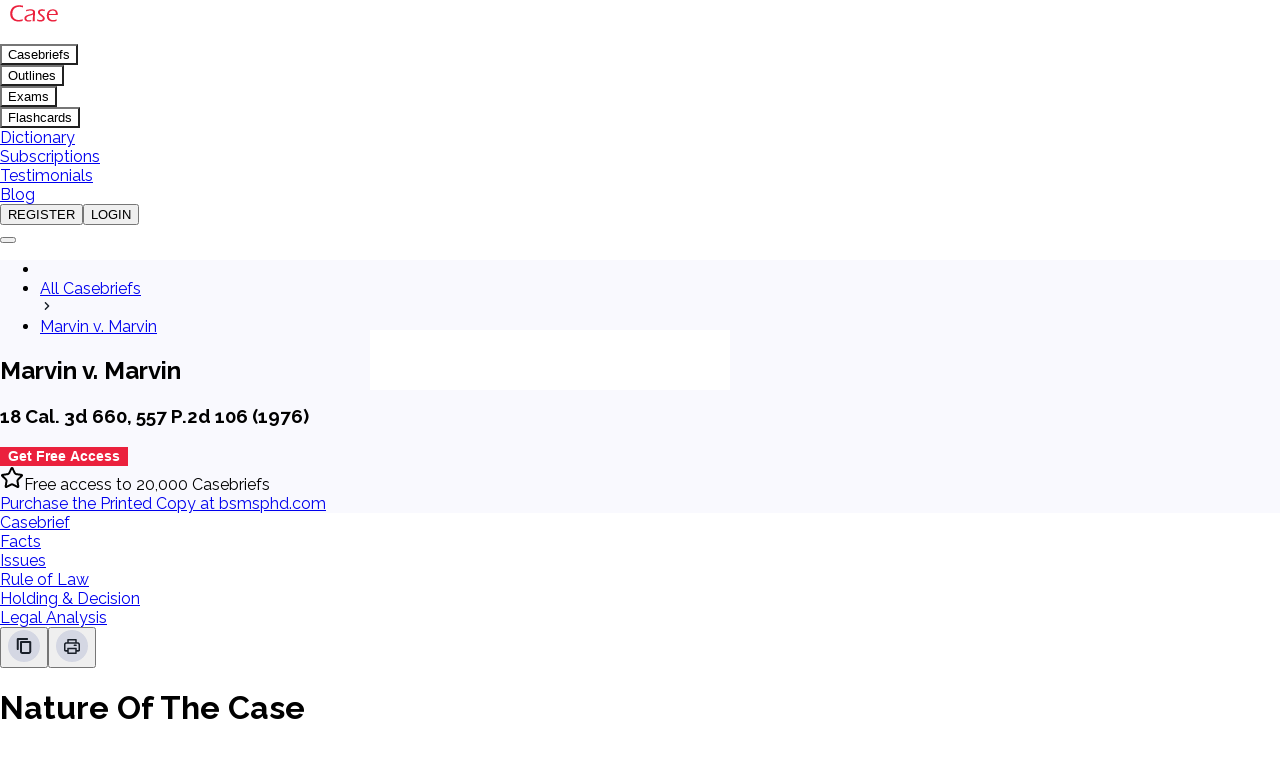

--- FILE ---
content_type: text/html; charset=utf-8
request_url: https://casebriefsco.com/casebrief/marvin-v-marvin
body_size: 12032
content:
<!DOCTYPE html><html lang="en"><head><meta charSet="utf-8"/><meta name="viewport" content="width=device-width, initial-scale=1"/><link rel="stylesheet" href="/_next/static/chunks/6804004093f174cd.css" data-precedence="next"/><link rel="stylesheet" href="/_next/static/chunks/194c3145a830f5ad.css" data-precedence="next"/><link rel="preload" as="script" fetchPriority="low" href="/_next/static/chunks/fd2c943b44bc38b9.js"/><script src="/_next/static/chunks/bc8f06e8749025cc.js" async=""></script><script src="/_next/static/chunks/7a9d52048e107d20.js" async=""></script><script src="/_next/static/chunks/180f4436e9746f45.js" async=""></script><script src="/_next/static/chunks/1e0b7eed513510e0.js" async=""></script><script src="/_next/static/chunks/turbopack-5a80ce9a54a7a7d8.js" async=""></script><script src="/_next/static/chunks/e1b8f0a5c02c02ca.js" async=""></script><script src="/_next/static/chunks/684e971b6b0f4dc9.js" async=""></script><script src="/_next/static/chunks/788ca0bc7bb71d1d.js" async=""></script><script src="/_next/static/chunks/5d72f7c6105fbb6e.js" async=""></script><script src="/_next/static/chunks/70fe2a4eefabc974.js" async=""></script><script src="/_next/static/chunks/aeb051a750111e5d.js" async=""></script><script src="/_next/static/chunks/4a570052309a0fc0.js" async=""></script><script src="/_next/static/chunks/bd5f50e8e6b53140.js" async=""></script><link rel="shortcut icon" href="./favicon.ico" type="image/x-icon"/><meta name="next-size-adjust" content=""/><title>Marvin v. Marvin -  Blumberg 8th | Law School Case Brief Summary</title><meta name="description" content="P and D lived together for seven years without marrying. All property acquired was taken in D&#x27;s name. After seven years, D forced P to leave, and D did support her for about a year and a half but refused any more support. P sued to enforce an oral agreement that while the parties lived together, they would combine their efforts and earnings and would share equally any and all property accumulated as a result of their efforts whether individual or combined. Furthermore, they agreed to &#x27;hold themselves out to the general public as husband and wife&#x27; and that &#x27;plaintiff would further render her services as a companion, homemaker, housekeeper and cook to . . . defendant.&#x27; P agreed to &#x27;give up her lucrative career as an entertainer [and] singer&#x27; in order to &#x27;devote her full time to defendant . . . as a companion, homemaker, housekeeper and cook;&#x27; in return D agreed to &#x27;provide..."/><meta name="script:ld+json" content="{&quot;@context&quot;:&quot;https://schema.org&quot;,&quot;@type&quot;:&quot;LegalCase&quot;,&quot;name&quot;:&quot;Marvin v. Marvin&quot;,&quot;alternateName&quot;:&quot;18 Cal. 3d 660, 557 P.2d 106 (1976)&quot;,&quot;description&quot;:&quot;P and D lived together for seven years without marrying. All property acquired was taken in D&#x27;s name. After seven years, D forced P to leave, and D did support her for about a year and a half but refused any more support. P sued to enforce an oral agreement that while the parties lived together, they would combine their efforts and earnings and would share equally any and all property accumulated as a result of their efforts whether individual or combined. Furthermore, they agreed to &#x27;hold themselves out to the general public as husband and wife&#x27; and that &#x27;plaintiff would further render her services as a companion, homemaker, housekeeper and cook to . . . defendant.&#x27; P agreed to &#x27;give up her lucrative career as an entertainer [and] singer&#x27; in order to &#x27;devote her full time to defendant . . . as a companion, homemaker, housekeeper and cook;&#x27; in return D agreed to &#x27;provide...&quot;,&quot;jurisdiction&quot;:{&quot;@type&quot;:&quot;GovernmentOrganization&quot;,&quot;name&quot;:&quot;United States&quot;},&quot;author&quot;:{&quot;@type&quot;:&quot;Organization&quot;,&quot;name&quot;:&quot;Casebriefsco&quot;,&quot;url&quot;:&quot;https://www.casebriefsco.com&quot;},&quot;publisher&quot;:{&quot;@type&quot;:&quot;Organization&quot;,&quot;name&quot;:&quot; Blumberg 8th&quot;,&quot;url&quot;:&quot;https://www.casebriefsco.com/casebooks/marvin-v-marvin&quot;},&quot;mainEntityOfPage&quot;:{&quot;@type&quot;:&quot;WebPage&quot;,&quot;@id&quot;:&quot;https://www.casebriefsco.com/casebrief/marvin-v-marvin&quot;}}"/><meta property="og:title" content="Marvin v. Marvin, 18 Cal. 3d 660, 557 P.2d 106 (1976), contains nature of case, facts, issues, Rule of Law, Holding &amp; Decision and Legal Analysis of CaseBriefs. Best summary by Casebriefsco experts"/><meta property="og:description" content="P and D lived together for seven years without marrying. All property acquired was taken in D&#x27;s name. After seven years, D forced P to leave, and D did support her for about a year and a half but refused any more support. P sued to enforce an oral agreement that while the parties lived together, they would combine their efforts and earnings and would share equally any and all property accumulated as a result of their efforts whether individual or combined. Furthermore, they agreed to &#x27;hold themselves out to the general public as husband and wife&#x27; and that &#x27;plaintiff would further render her services as a companion, homemaker, housekeeper and cook to . . . defendant.&#x27; P agreed to &#x27;give up her lucrative career as an entertainer [and] singer&#x27; in order to &#x27;devote her full time to defendant . . . as a companion, homemaker, housekeeper and cook;&#x27; in return D agreed to &#x27;provide..."/><meta property="og:url" content="https://www.casebriefsco.com/casebrief/marvin-v-marvin"/><meta property="og:site_name" content="casebriefsco"/><meta property="og:locale" content="en_US"/><meta property="og:image" content="https://www.casebriefsco.com/casebriefsco-logo.svg"/><meta property="og:type" content="article"/><meta name="twitter:card" content="summary_large_image"/><meta name="twitter:title" content="Marvin v. Marvin, 18 Cal. 3d 660, 557 P.2d 106 (1976), contains nature of case, facts, issues, Rule of Law, Holding &amp; Decision and Legal Analysis of CaseBriefs. Best summary by Casebriefsco experts"/><meta name="twitter:description" content="P and D lived together for seven years without marrying. All property acquired was taken in D&#x27;s name. After seven years, D forced P to leave, and D did support her for about a year and a half but refused any more support. P sued to enforce an oral agreement that while the parties lived together, they would combine their efforts and earnings and would share equally any and all property accumulated as a result of their efforts whether individual or combined. Furthermore, they agreed to &#x27;hold themselves out to the general public as husband and wife&#x27; and that &#x27;plaintiff would further render her services as a companion, homemaker, housekeeper and cook to . . . defendant.&#x27; P agreed to &#x27;give up her lucrative career as an entertainer [and] singer&#x27; in order to &#x27;devote her full time to defendant . . . as a companion, homemaker, housekeeper and cook;&#x27; in return D agreed to &#x27;provide..."/><meta name="twitter:image" content="https://www.casebriefsco.com/casebriefsco-logo.svg"/><link rel="icon" href="/favicon.ico?favicon.19eeb2b2.ico" sizes="512x512" type="image/x-icon"/><script src="/_next/static/chunks/a6dad97d9634a72d.js" noModule=""></script></head><body class="raleway_c65dae7e-module__Ja0-WG__className inter_5901b7c6-module__ec5Qua__variable"><div hidden=""><!--$--><!--/$--></div><section class="Toastify" aria-live="polite" aria-atomic="false" aria-relevant="additions text" aria-label="Notifications Alt+T"></section><div class="min-h-screen flex flex-col"><header class="fixed top-0 left-0 right-0 z-50"><nav class="bg-[#191f29] text-white shadow-lg "><div class="px-4 sm:px-6 lg:px-3 xl:px-[4rem] "><div class="flex items-center justify-between lg:gap-1 py-3"><div class="flex-shrink-0"><a class="block" rel="canonical" href="/"><img alt="Casebriefsco.com - Better Casebriefs, Better Grades.™" width="200" height="40" decoding="async" data-nimg="1" class="object-contain lg:w-[160px] xl:w-[200px]" style="color:transparent;width:200px;height:40px" src="/casebriefsco-logo.svg"/></a></div><div class="hidden lg:block"><div class="flex items-baseline lg:space-x-0 xl:space-x-4"><div class="relative"><button class="px-2 py-2 rounded-xs text-sm font-medium transition-colors duration-200 flex items-center text-gray-300 hover:text-white" style="background-color:transparent">Casebriefs</button></div><div class="relative"><button class="px-2 py-2 rounded-xs text-sm font-medium transition-colors duration-200 flex items-center text-gray-300 hover:text-white" style="background-color:transparent">Outlines</button></div><div class="relative"><button class="px-2 py-2 rounded-xs text-sm font-medium transition-colors duration-200 flex items-center text-gray-300 hover:text-white" style="background-color:transparent">Exams</button></div><div class="relative"><button class="px-2 py-2 rounded-xs text-sm font-medium transition-colors duration-200 flex items-center text-gray-300 hover:text-white" style="background-color:transparent">Flashcards</button></div><div class="relative"><a class="px-2 py-2 rounded-xs text-sm font-medium transition-colors duration-200 flex items-center text-gray-300 hover:text-white" rel="canonical" style="background-color:transparent" href="/dictionary">Dictionary</a></div><div class="relative"><a class="px-2 py-2 rounded-xs text-sm font-medium transition-colors duration-200 flex items-center text-gray-300 hover:text-white" rel="canonical" style="background-color:transparent" href="/subscriptions">Subscriptions</a></div><div class="relative"><a class="px-2 py-2 rounded-xs text-sm font-medium transition-colors duration-200 flex items-center text-gray-300 hover:text-white" rel="canonical" style="background-color:transparent" href="/testimonials">Testimonials</a></div><div class="relative"><a class="px-2 py-2 rounded-xs text-sm font-medium transition-colors duration-200 flex items-center text-gray-300 hover:text-white" rel="canonical" style="background-color:transparent" href="/blog">Blog</a></div></div></div><div class="hidden lg:block"><div class="flex gap-2"><a rel="canonical" href="/register"><button class="bg-[#eb213d] text-white font-bold text-[14px] leading-[13px] px-[15px] py-[10px] xl:px-5 xl:py-[14px] border-2 border-transparent rounded-md transition-all duration-200 ease-in-out cursor-pointer hover:bg-transparent hover:border-[#eb213d] hover:text-[#fff]">REGISTER</button></a><a rel="canonical" href="/login"><button class="bg-[#eb213d] text-white font-bold text-[14px] leading-[13px] px-[15px] py-[10px] xl:px-5 xl:py-[14px] border-2 border-transparent rounded-md transition-all duration-200 ease-in-out cursor-pointer hover:bg-transparent hover:border-[#eb213d] hover:text-[#fff]">LOGIN</button></a></div></div><div class="lg:hidden"><button class="inline-flex items-center justify-center rounded-md text-gray-400 hover:text-white transition-all duration-300 ease-in-out"><div class="relative w-6 h-6"><img alt="Open" loading="lazy" decoding="async" data-nimg="fill" class="transition-opacity duration-400 ease-in-out " style="position:absolute;height:100%;width:100%;left:0;top:0;right:0;bottom:0;color:transparent" src="/menu-list.svg"/></div></button></div></div></div></nav></header><main class="flex-1 pt-16"><div class="bg-white min-h-screen"><section style="background:#F9F9FE" class="py-8 lg:py-[33px] lg:py-[33px] mb-[30px]   "><div class="px-4 md:px-12 lg:px-[7.5rem] xl:px-[13rem]"><ul class="flex items-center space-x-1 justify-center"><li class=" text-[#eb213d] hover:text-[#A00319] font-medium"></li><li class=" text-[#eb213d] hover:text-[#A00319] font-medium"><a title="All Casebriefs" rel="canonical" href="/compendium">All Casebriefs</a></li><img alt="chevron-right" loading="lazy" width="14" height="14" decoding="async" data-nimg="1" style="color:transparent;width:14px;height:14px" src="/chevron-right.svg"/><li class=" text-[#191f29] font-medium"><a title="Marvin v. Marvin" rel="canonical" href="marvin-v-marvin">Marvin v. Marvin</a></li></ul><div class=" text-center space-y-[9px]"><h1 class=" text-2xl sm:text-3xl lg:text-[40px] leading-[40px] lg:leading-[65px] font-bold text-[#191f29]">Marvin v. Marvin</h1><h3 class="text-base leading-[26px] mb-[14px] tracking-[0.16px] max-w-5xl font-medium mx-auto text-[#191F29]">18 Cal. 3d 660, 557 P.2d 106 (1976)</h3><div class=""><div><a rel="canonical" href="/register"><button class="red-btn text-white px-6 py-2 font-medium transition-colors duration-200 rounded-lg">Get Free Access</button></a></div></div><div class="flex items-center justify-center text-[#191f29]"><svg xmlns="http://www.w3.org/2000/svg" width="24" height="24" viewBox="0 0 24 24" fill="none" stroke="currentColor" stroke-width="2" stroke-linecap="round" stroke-linejoin="round" class="lucide lucide-star w-4 h-4 text-yellow-500 mr-2 fill-current" aria-hidden="true"><path d="M11.525 2.295a.53.53 0 0 1 .95 0l2.31 4.679a2.123 2.123 0 0 0 1.595 1.16l5.166.756a.53.53 0 0 1 .294.904l-3.736 3.638a2.123 2.123 0 0 0-.611 1.878l.882 5.14a.53.53 0 0 1-.771.56l-4.618-2.428a2.122 2.122 0 0 0-1.973 0L6.396 21.01a.53.53 0 0 1-.77-.56l.881-5.139a2.122 2.122 0 0 0-.611-1.879L2.16 9.795a.53.53 0 0 1 .294-.906l5.165-.755a2.122 2.122 0 0 0 1.597-1.16z"></path></svg><span class="text-sm text-[#191f29] font-medium">Free access to 20,000 Casebriefs</span></div><div class="flex items-center justify-end text-[#191f29]"><span class="text-sm text-[#191f2980] hover:text-[#191f29] font-medium"><a target="_blank" rel="canonical" href="https://bsmsphd.com/?s=Blumberg 8th">Purchase the Printed Copy at bsmsphd.com</a></span></div></div></div></section><div class="px-4 md:px-12 lg:px-[7.5rem] xl:px-[13rem] pb-8"><div><div class="bg-white mb-5"><nav class="w-full" aria-label="Tabs"><div class="grid grid-cols-2 sm:flex justify-center w-full"><a rel="canonical" class="flex-1 flex justify-center items-center text-center font-medium text-sm transition-all duration-200 border-[#eb213d] border-b-2 bg-[#fdecee] px-1 py-2 sm:py-4 p-5" href="/casebrief/marvin-v-marvin?tab=casebrief&amp;&amp;back=compendium"><div class="flex gap-[3px] xl:gap-[5px] items-center justify-center space-y-1"><span class="text-[#191f29] text-xs sm:text-sm xl:text-lg  font-bold">Casebrief</span></div></a><a rel="canonical" class="flex-1 flex justify-center items-center text-center font-medium text-sm transition-all duration-200 border-[#e5e5e5] border-b px-1 py-2 sm:py-4 p-5" href="/casebrief/marvin-v-marvin?tab=facts&amp;&amp;back=compendium"><div class="flex gap-[3px] xl:gap-[5px] items-center justify-center space-y-1"><span class="text-[#191f2980] text-xs sm:text-sm xl:text-lg  font-bold">Facts</span></div></a><a rel="canonical" class="flex-1 flex justify-center items-center text-center font-medium text-sm transition-all duration-200 border-[#e5e5e5] border-b px-1 py-2 sm:py-4 p-5" href="/casebrief/marvin-v-marvin?tab=issues&amp;&amp;back=compendium"><div class="flex gap-[3px] xl:gap-[5px] items-center justify-center space-y-1"><span class="text-[#191f2980] text-xs sm:text-sm xl:text-lg  font-bold">Issues</span></div></a><a rel="canonical" class="flex-1 flex justify-center items-center text-center font-medium text-sm transition-all duration-200 border-[#e5e5e5] border-b px-1 py-2 sm:py-4 p-5" href="/casebrief/marvin-v-marvin?tab=ruleoflaw&amp;&amp;back=compendium"><div class="flex gap-[3px] xl:gap-[5px] items-center justify-center space-y-1"><span class="text-[#191f2980] text-xs sm:text-sm xl:text-lg  font-bold">Rule of Law</span></div></a><a rel="canonical" class="flex-1 flex justify-center items-center text-center font-medium text-sm transition-all duration-200 border-[#e5e5e5] border-b px-1 py-2 sm:py-4 p-5" href="/casebrief/marvin-v-marvin?tab=holding&amp;&amp;back=compendium"><div class="flex gap-[3px] xl:gap-[5px] items-center justify-center space-y-1"><span class="text-[#191f2980] text-xs sm:text-sm xl:text-lg  font-bold">Holding &amp; Decision</span></div></a><a rel="canonical" class="flex-1 flex justify-center items-center text-center font-medium text-sm transition-all duration-200 border-[#e5e5e5] border-b px-1 py-2 sm:py-4 p-5" href="/casebrief/marvin-v-marvin?tab=analysis&amp;&amp;back=compendium"><div class="flex gap-[3px] xl:gap-[5px] items-center justify-center space-y-1"><span class="text-[#191f2980] text-xs sm:text-sm xl:text-lg  font-bold">Legal Analysis</span></div></a></div></nav></div><div class="flex justify-end items-center mt-4 pb-[5px] border-b mb-1 border-[#D4D7E3]"><div class="flex gap-2"><button class="cursor-pointer"><img alt="Copy" loading="lazy" width="32" height="32" decoding="async" data-nimg="1" class="w-6 h-6 md:w-8 md:h-8" style="color:transparent" src="/admin/copy.svg"/></button><button class="cursor-pointer"><img alt="Print" loading="lazy" width="32" height="32" decoding="async" data-nimg="1" class="w-6 h-6 md:w-8 md:h-8" style="color:transparent" src="/admin/print.svg"/></button></div></div><div class="" id="casebrief-content"><div class="bg-[#f8f8f8] p-3 xl:px-[25px] xl:py-5 mb-[10px]"><h1 class="text-xl xl:text-[28px] font-bold text-[#191f29] mb-5">Nature Of The Case</h1><div class="prose"><p class="text-sm xl:text-base leading-[22px] font-medium text-[#191f29] text-left">This section contains the nature of the case and procedural background.</p></div></div><div class="bg-[#f8f8f8] p-3 xl:px-[25px] xl:py-5 mb-[10px]"><h1 class="text-xl xl:text-[28px] font-bold text-[#191f29] mb-5">Facts</h1><div class="prose"><p class="text-sm xl:text-base leading-[22px] font-medium text-[#191f29] text-left">P and D lived together for seven years without marrying. All property acquired was taken in D's name. After seven years, D forced P to leave, and D did support her for about a year and a half but refused any more support. P sued to enforce an oral agreement that while the parties lived together, they would combine their efforts and earnings and would share equally any and all property accumulated as a result of their efforts whether individual or combined. Furthermore, they agreed to 'hold themselves out to the general public as husband and wife' and that 'plaintiff would further render her services as a companion, homemaker, housekeeper and cook to . . . defendant.' P agreed to 'give up her lucrative career as an entertainer [and] singer' in order to 'devote her full time to defendant . . . as a companion, homemaker, housekeeper and cook;' in return D agreed to 'provide for all of P's financial support and needs for the rest of her life.' P asserted two causes of action; declaratory relief to determine her contract and property rights and for a constructive trust upon one-half of the property acquired during their time together. The trial court entered judgment for D and P appealed. <b</p></div></div><div class="bg-[#f8f8f8] p-3 xl:px-[25px] xl:py-5 mb-[10px]"><h1 class="text-xl xl:text-[28px] font-bold text-[#191f29] mb-5">Issues</h1><div class="prose"><p class="text-sm xl:text-base leading-[22px] font-medium text-[#191f29] text-left">The legal issues presented in this case will be displayed here.</p></div></div><div class="bg-[#f8f8f8] p-3 xl:px-[25px] xl:py-5 mb-[10px]"><h1 class="text-xl xl:text-[28px] font-bold text-[#191f29] mb-5">Rule Of Law</h1><div class="prose"><p class="text-sm xl:text-base leading-[22px] font-medium text-[#191f29] text-left">The applicable rule of law for this case will be displayed here.</p></div></div><div class="bg-[#f8f8f8] p-3 xl:px-[25px] xl:py-5 mb-[10px]"><h1 class="text-xl xl:text-[28px] font-bold text-[#191f29] mb-5">Holding &amp; Decision</h1><div class="prose"><p class="text-sm xl:text-base leading-[22px] font-medium text-[#191f29] text-left">The court's holding and decision will be displayed here.</p></div></div><div class="bg-[#f8f8f8] p-3 xl:px-[25px] xl:py-5 mb-[10px]"><h1 class="text-xl xl:text-[28px] font-bold text-[#191f29] mb-5">Legal Analysis</h1><div class="prose"><p class="text-sm xl:text-base leading-[22px] font-medium text-[#191f29] text-left">Legal analysis from Dean's Law Dictionary will be displayed here.</p></div></div><div class="text-left py-[7.5px]"><p class="text-sm font-medium text-[#191f29]"><span class="pr-[5px] inline text-sm font-medium text-[#191f29]">©</span> <!-- -->2007-2025 ABN Study Partner</p></div></div></div></div></div><!--$--><!--/$--></main> <footer class="bg-footer-image  text-white relative overflow-hidden"><div class="absolute inset-0 opacity-5 hidden md:block xl:block"><div class="absolute bottom-0 left-0 w-96 h-96 bg-gradient-to-tr from-red-500 to-transparent rounded-full -translate-x-1/2 translate-y-1/2"></div><div class="absolute top-0 right-0 w-96 h-96 bg-gradient-to-bl from-red-500 to-transparent rounded-full translate-x-1/2 -translate-y-1/2"></div></div><div class="relative px-4 md:px-12 lg:px-[7.5rem] xl:px-[13rem] py-12"><div class="flex flex-col lg:flex-row justify-between gap-8"><div class="lg:col-span-1"><div class="mb-4"><img alt="casebriefsco-logo" width="200" height="40" decoding="async" data-nimg="1" class="object-contain" style="color:transparent;width:200px;height:40px" src="/casebriefsco-logo.svg"/></div><p class="text-[#FFFFFF99] text-sm leading-[22px] font-medium">A good number of the casebriefs include excerpts from Dean&#x27;s Law Dictionary in the Legal Analysis.</p></div><div class="w-full"><div class="hidden sm:grid grid-cols-3 gap-12"><div><h1 class="text-white font-semibold text-[20px] mb-6">Products</h1><ul class="space-y-3"><li><a rel="canonical" class="text-[#FFFFFF99] hover:text-white text-sm leading-[18px] transition-colors duration-200" href="/casebriefs">Casebriefs</a></li><li><a rel="canonical" class="text-[#FFFFFF99] hover:text-white text-sm leading-[18px] transition-colors duration-200" href="/outlines">Outlines</a></li><li><a rel="canonical" class="text-[#FFFFFF99] hover:text-white text-sm leading-[18px] transition-colors duration-200" href="/exams">Exams</a></li><li><a rel="canonical" class="text-[#FFFFFF99] hover:text-white text-sm leading-[18px] transition-colors duration-200" href="/flashcards">Flashcards</a></li><li><a rel="canonical" class="text-[#FFFFFF99] hover:text-white text-sm leading-[18px] transition-colors duration-200" href="/dictionary">Dictionary</a></li></ul></div><div><h1 class="text-white font-semibold text-[20px] mb-6">Support</h1><ul class="space-y-3"><li><a rel="canonical" class="text-[#FFFFFF99] hover:text-white text-sm leading-[18px] transition-colors duration-200" href="/privacy-policy">Privacy Policy</a></li><li><a rel="canonical" class="text-[#FFFFFF99] hover:text-white text-sm leading-[18px] transition-colors duration-200" href="/terms-and-condition">Terms &amp; Conditions</a></li></ul></div><div><h1 class="text-white font-semibold text-[20px] mb-6">Get in Touch</h1><ul class="space-y-4"><li><a rel="canonical" class="flex items-center gap-2 text-[#FFFFFF99] hover:text-white text-sm transition-colors duration-200" href="/contact-us"><img alt="Contact" loading="lazy" width="20" height="20" decoding="async" data-nimg="1" style="color:transparent;width:20px;height:20px" src="/email.svg"/>Contact Us</a></li><li><a target="_blank" rel="canonical" class="flex items-center gap-2 text-[#FFFFFF99] hover:text-white text-sm transition-colors duration-200" href="http://linkedIn.com/company/casebriefsco"><img alt="LinkedIn" loading="lazy" width="20" height="20" decoding="async" data-nimg="1" style="color:transparent;width:20px;height:20px" src="/linkedin.svg"/>Casebriefs Co.</a></li></ul></div></div><div class="sm:hidden flex flex-col gap-8"><div class="flex justify-between"><div><h1 class="text-white font-semibold text-[20px] mb-4">Products</h1><ul class="space-y-3"><li><a rel="canonical" class="text-[#FFFFFF99] hover:text-white text-sm leading-[18px] transition-colors duration-200" href="/casebriefs">Casebriefs</a></li><li><a rel="canonical" class="text-[#FFFFFF99] hover:text-white text-sm leading-[18px] transition-colors duration-200" href="/outlines">Outlines</a></li><li><a rel="canonical" class="text-[#FFFFFF99] hover:text-white text-sm leading-[18px] transition-colors duration-200" href="/exams">Exams</a></li><li><a rel="canonical" class="text-[#FFFFFF99] hover:text-white text-sm leading-[18px] transition-colors duration-200" href="/flashcards">Flashcards</a></li><li><a rel="canonical" class="text-[#FFFFFF99] hover:text-white text-sm leading-[18px] transition-colors duration-200" href="/dictionary">Dictionary</a></li></ul></div><div class="flex flex-col gap-2"><div><h1 class="text-white font-semibold text-[20px] mb-4">Casebriefsco</h1><ul class="space-y-3"><li><a rel="canonical" class="text-[#FFFFFF99] hover:text-white text-sm leading-[18px] transition-colors duration-200" href="/privacy-policy">Privacy Policy</a></li><li><a rel="canonical" class="text-[#FFFFFF99] hover:text-white text-sm leading-[18px] transition-colors duration-200" href="/terms-and-condition">Terms &amp; Conditions</a></li></ul></div><div><h1 class="text-white font-semibold text-[20px] mb-4">Get in Touch</h1><ul class="space-y-4"><li><a rel="canonical" class="flex items-center gap-2 text-[#FFFFFF99] hover:text-white text-sm transition-colors duration-200" href="/contact-us"><img alt="Contact" loading="lazy" width="18" height="18" decoding="async" data-nimg="1" style="color:transparent;width:18px;height:18px" src="/email.svg"/>Contact Us</a></li><li><a target="_blank" rel="canonical" class="flex items-center gap-2 text-[#FFFFFF99] hover:text-white text-sm transition-colors duration-200" href="http://linkedIn.com/company/casebriefsco"><img alt="LinkedIn" loading="lazy" width="18" height="18" decoding="async" data-nimg="1" style="color:transparent;width:18px;height:18px" src="/linkedin.svg"/>Casebriefs Co.</a></li></ul></div></div></div></div></div></div></div></footer><div class="bg-black border-t border-slate-700"><div class="px-4 md:px-12 lg:px-[7.5rem] xl:px-[13rem] py-4"><div class="text-center"><div class="text-gray-500 text-sm">© <!-- -->2026<!-- --> Casebriefsco.com. All Rights Reserved.</div></div></div></div></div><script src="/_next/static/chunks/fd2c943b44bc38b9.js" id="_R_" async=""></script><script>(self.__next_f=self.__next_f||[]).push([0])</script><script>self.__next_f.push([1,"1:\"$Sreact.fragment\"\n2:I[74665,[\"/_next/static/chunks/e1b8f0a5c02c02ca.js\",\"/_next/static/chunks/684e971b6b0f4dc9.js\",\"/_next/static/chunks/788ca0bc7bb71d1d.js\",\"/_next/static/chunks/5d72f7c6105fbb6e.js\",\"/_next/static/chunks/70fe2a4eefabc974.js\",\"/_next/static/chunks/aeb051a750111e5d.js\"],\"ToastContainer\"]\n3:I[45572,[\"/_next/static/chunks/e1b8f0a5c02c02ca.js\",\"/_next/static/chunks/684e971b6b0f4dc9.js\",\"/_next/static/chunks/788ca0bc7bb71d1d.js\",\"/_next/static/chunks/5d72f7c6105fbb6e.js\",\"/_next/static/chunks/70fe2a4eefabc974.js\"],\"AuthProvider\"]\n4:I[12241,[\"/_next/static/chunks/e1b8f0a5c02c02ca.js\",\"/_next/static/chunks/684e971b6b0f4dc9.js\",\"/_next/static/chunks/788ca0bc7bb71d1d.js\",\"/_next/static/chunks/5d72f7c6105fbb6e.js\",\"/_next/static/chunks/70fe2a4eefabc974.js\"],\"CasebookProvider\"]\n5:I[86192,[\"/_next/static/chunks/e1b8f0a5c02c02ca.js\",\"/_next/static/chunks/684e971b6b0f4dc9.js\",\"/_next/static/chunks/788ca0bc7bb71d1d.js\",\"/_next/static/chunks/5d72f7c6105fbb6e.js\",\"/_next/static/chunks/70fe2a4eefabc974.js\"],\"DictionaryProvider\"]\n6:I[88028,[\"/_next/static/chunks/e1b8f0a5c02c02ca.js\",\"/_next/static/chunks/684e971b6b0f4dc9.js\",\"/_next/static/chunks/788ca0bc7bb71d1d.js\",\"/_next/static/chunks/5d72f7c6105fbb6e.js\",\"/_next/static/chunks/70fe2a4eefabc974.js\"],\"default\"]\n7:I[8165,[\"/_next/static/chunks/4a570052309a0fc0.js\",\"/_next/static/chunks/bd5f50e8e6b53140.js\"],\"default\"]\n8:I[73400,[\"/_next/static/chunks/4a570052309a0fc0.js\",\"/_next/static/chunks/bd5f50e8e6b53140.js\"],\"default\"]\n9:I[16870,[\"/_next/static/chunks/e1b8f0a5c02c02ca.js\",\"/_next/static/chunks/684e971b6b0f4dc9.js\",\"/_next/static/chunks/788ca0bc7bb71d1d.js\",\"/_next/static/chunks/5d72f7c6105fbb6e.js\",\"/_next/static/chunks/70fe2a4eefabc974.js\",\"/_next/static/chunks/aeb051a750111e5d.js\"],\"\"]\n11:I[76920,[],\"default\"]\n12:I[89772,[\"/_next/static/chunks/e1b8f0a5c02c02ca.js\",\"/_next/static/chunks/684e971b6b0f4dc9.js\",\"/_next/static/chunks/788ca0bc7bb71d1d.js\",\"/_next/static/chunks/5d72f7c6105fbb6e.js\",\"/_next/static/chunks/70fe2a4eefabc974.js\"],\"default\"]\n14:I[79101,[\"/_next/static/chunks/4a570052309a0fc0.js\",\"/_next/static/chunks/bd5f50e8e6b53140.js\"],\"OutletBoundary\"]\n15:\"$Sreact.suspense\"\n17:I[79101,[\"/_next/static/chunks/4a570052309a0fc0.js\",\"/_next/static/chunks/bd5f50e8e6b53140.js\"],\"ViewportBoundary\"]\n19:I[79101,[\"/_next/static/chunks/4a570052309a0fc0.js\",\"/_next/static/chunks/bd5f50e8e6b53140.js\"],\"MetadataBoundary\"]\n:HL[\"/_next/static/chunks/6804004093f174cd.css\",\"style\"]\n:HL[\"/_next/static/chunks/194c3145a830f5ad.css\",\"style\"]\n:HL[\"/_next/static/media/83afe278b6a6bb3c-s.p.3a6ba036.woff2\",\"font\",{\"crossOrigin\":\"\",\"type\":\"font/woff2\"}]\n:HL[\"/_next/static/media/c825fd02acae0153-s.p.1692d83b.woff2\",\"font\",{\"crossOrigin\":\"\",\"type\":\"font/woff2\"}]\n"])</script><script>self.__next_f.push([1,"0:{\"P\":null,\"b\":\"0dWqJvFAV9P97cyRF-F_C\",\"c\":[\"\",\"casebrief\",\"marvin-v-marvin\"],\"q\":\"\",\"i\":false,\"f\":[[[\"\",{\"children\":[\"casebrief\",{\"children\":[[\"case\",\"marvin-v-marvin\",\"d\"],{\"children\":[\"__PAGE__\",{}]}]}]},\"$undefined\",\"$undefined\",true],[[\"$\",\"$1\",\"c\",{\"children\":[[[\"$\",\"link\",\"0\",{\"rel\":\"stylesheet\",\"href\":\"/_next/static/chunks/6804004093f174cd.css\",\"precedence\":\"next\",\"crossOrigin\":\"$undefined\",\"nonce\":\"$undefined\"}],[\"$\",\"link\",\"1\",{\"rel\":\"stylesheet\",\"href\":\"/_next/static/chunks/194c3145a830f5ad.css\",\"precedence\":\"next\",\"crossOrigin\":\"$undefined\",\"nonce\":\"$undefined\"}],[\"$\",\"script\",\"script-0\",{\"src\":\"/_next/static/chunks/e1b8f0a5c02c02ca.js\",\"async\":true,\"nonce\":\"$undefined\"}],[\"$\",\"script\",\"script-1\",{\"src\":\"/_next/static/chunks/684e971b6b0f4dc9.js\",\"async\":true,\"nonce\":\"$undefined\"}],[\"$\",\"script\",\"script-2\",{\"src\":\"/_next/static/chunks/788ca0bc7bb71d1d.js\",\"async\":true,\"nonce\":\"$undefined\"}],[\"$\",\"script\",\"script-3\",{\"src\":\"/_next/static/chunks/5d72f7c6105fbb6e.js\",\"async\":true,\"nonce\":\"$undefined\"}],[\"$\",\"script\",\"script-4\",{\"src\":\"/_next/static/chunks/70fe2a4eefabc974.js\",\"async\":true,\"nonce\":\"$undefined\"}]],[\"$\",\"html\",null,{\"lang\":\"en\",\"suppressHydrationWarning\":true,\"children\":[[\"$\",\"head\",null,{\"children\":[\"$\",\"link\",null,{\"rel\":\"shortcut icon\",\"href\":\"./favicon.ico\",\"type\":\"image/x-icon\"}]}],[\"$\",\"body\",null,{\"className\":\"raleway_c65dae7e-module__Ja0-WG__className inter_5901b7c6-module__ec5Qua__variable\",\"children\":[[\"$\",\"$L2\",null,{}],[\"$\",\"$L3\",null,{\"children\":[\"$\",\"$L4\",null,{\"children\":[\"$\",\"$L5\",null,{\"children\":[\"$\",\"div\",null,{\"className\":\"min-h-screen flex flex-col\",\"children\":[[\"$\",\"header\",null,{\"className\":\"fixed top-0 left-0 right-0 z-50\",\"children\":[\"$\",\"$L6\",null,{}]}],[\"$\",\"main\",null,{\"className\":\"flex-1 pt-16\",\"children\":[\"$\",\"$L7\",null,{\"parallelRouterKey\":\"children\",\"error\":\"$undefined\",\"errorStyles\":\"$undefined\",\"errorScripts\":\"$undefined\",\"template\":[\"$\",\"$L8\",null,{}],\"templateStyles\":\"$undefined\",\"templateScripts\":\"$undefined\",\"notFound\":[[\"$\",\"div\",null,{\"className\":\"bg-gray-50\",\"children\":[\"$\",\"div\",null,{\"className\":\"px-4 md:px-12 lg:px-[7.5rem] xl:px-[13rem] py-16\",\"children\":[\"$\",\"div\",null,{\"className\":\"text-center\",\"children\":[[\"$\",\"div\",null,{\"className\":\"text-6xl font-bold text-[#eb213d] mb-4\",\"children\":\"404\"}],[\"$\",\"h1\",null,{\"className\":\"text-4xl font-bold text-[#191f29] mb-4\",\"children\":\"Page Not Found\"}],[\"$\",\"p\",null,{\"className\":\"text-xl text-[#191f29] mb-8 max-w-2xl mx-auto\",\"children\":\"Sorry, we couldn't find the page you're looking for. The page might have been moved, deleted, or you might have entered the wrong URL.\"}],[\"$\",\"div\",null,{\"className\":\"space-y-4 sm:space-y-0 sm:space-x-4 sm:flex sm:justify-center\",\"children\":[[\"$\",\"$L9\",null,{\"href\":\"/\",\"rel\":\"canonical\",\"className\":\"inline-block bg-red-600 text-white px-6 py-3 rounded-md hover:bg-red-700 transition-colors duration-200\",\"children\":\"Go Home\"}],[\"$\",\"$L9\",null,{\"href\":\"/contact-us\",\"rel\":\"canonical\",\"className\":\"inline-block border border-[#D4D7E3] text-gray-700 px-6 py-3 rounded-md hover:bg-gray-50 transition-colors duration-200\",\"children\":\"Contact Support\"}]]}],[\"$\",\"div\",null,{\"className\":\"mt-12\",\"children\":[[\"$\",\"h2\",null,{\"className\":\"text-2xl font-bold text-[#191f29] mb-6\",\"children\":\"Popular Pages\"}],[\"$\",\"div\",null,{\"className\":\"grid grid-cols-1 sm:grid-cols-2 lg:grid-cols-4 gap-4\",\"children\":[[\"$\",\"$L9\",null,{\"href\":\"/casebriefs\",\"rel\":\"canonical\",\"className\":\"bg-white p-4 rounded-lg shadow-md hover:shadow-lg transition-shadow duration-200\",\"children\":[[\"$\",\"h3\",null,{\"className\":\"font-semibold text-[#191f29]\",\"children\":\"Casebriefs\"}],[\"$\",\"p\",null,{\"className\":\"text-[#191f29] text-sm\",\"children\":\"Browse case summaries\"}]]}],[\"$\",\"$L9\",null,{\"href\":\"/outlines\",\"rel\":\"canonical\",\"className\":\"bg-white p-4 rounded-lg shadow-md hover:shadow-lg transition-shadow duration-200\",\"children\":[[\"$\",\"h3\",null,{\"className\":\"font-semibold text-[#191f29]\",\"children\":\"Outlines\"}],[\"$\",\"p\",null,{\"className\":\"text-[#191f29] text-sm\",\"children\":\"Study guides and outlines\"}]]}],[\"$\",\"$L9\",null,{\"href\":\"/exams\",\"rel\":\"canonical\",\"className\":\"bg-white p-4 rounded-lg shadow-md hover:shadow-lg transition-shadow duration-200\",\"children\":[[\"$\",\"h3\",null,{\"className\":\"font-semibold text-[#191f29]\",\"children\":\"Practice Exams\"}],[\"$\",\"p\",null,{\"className\":\"text-[#191f29] text-sm\",\"children\":\"Test your knowledge\"}]]}],[\"$\",\"$L9\",null,{\"href\":\"/privacy-policy\",\"rel\":\"canonical\",\"className\":\"bg-white p-4 rounded-lg shadow-md hover:shadow-lg transition-shadow duration-200\",\"children\":[\"$La\",\"$Lb\"]}]]}]]}]]}]}]}],[]],\"forbidden\":\"$undefined\",\"unauthorized\":\"$undefined\"}]}],\"$Lc\"]}]}]}]}]]}]]}]]}],{\"children\":[\"$Ld\",{\"children\":[\"$Le\",{\"children\":[\"$Lf\",{},null,false,false]},null,false,false]},null,false,false]},null,false,false],\"$L10\",false]],\"m\":\"$undefined\",\"G\":[\"$11\",[]],\"S\":false}\n"])</script><script>self.__next_f.push([1,"a:[\"$\",\"h3\",null,{\"className\":\"font-semibold text-[#191f29]\",\"children\":\"Privacy Policy\"}]\nb:[\"$\",\"p\",null,{\"className\":\"text-[#191f29] text-sm\",\"children\":\"Learn about are Policy\"}]\nc:[\"$\",\"$L12\",null,{}]\nd:[\"$\",\"$1\",\"c\",{\"children\":[null,[\"$\",\"$L7\",null,{\"parallelRouterKey\":\"children\",\"error\":\"$undefined\",\"errorStyles\":\"$undefined\",\"errorScripts\":\"$undefined\",\"template\":[\"$\",\"$L8\",null,{}],\"templateStyles\":\"$undefined\",\"templateScripts\":\"$undefined\",\"notFound\":\"$undefined\",\"forbidden\":\"$undefined\",\"unauthorized\":\"$undefined\"}]]}]\ne:[\"$\",\"$1\",\"c\",{\"children\":[null,[\"$\",\"$L7\",null,{\"parallelRouterKey\":\"children\",\"error\":\"$undefined\",\"errorStyles\":\"$undefined\",\"errorScripts\":\"$undefined\",\"template\":[\"$\",\"$L8\",null,{}],\"templateStyles\":\"$undefined\",\"templateScripts\":\"$undefined\",\"notFound\":\"$undefined\",\"forbidden\":\"$undefined\",\"unauthorized\":\"$undefined\"}]]}]\nf:[\"$\",\"$1\",\"c\",{\"children\":[\"$L13\",[[\"$\",\"script\",\"script-0\",{\"src\":\"/_next/static/chunks/aeb051a750111e5d.js\",\"async\":true,\"nonce\":\"$undefined\"}]],[\"$\",\"$L14\",null,{\"children\":[\"$\",\"$15\",null,{\"name\":\"Next.MetadataOutlet\",\"children\":\"$@16\"}]}]]}]\n10:[\"$\",\"$1\",\"h\",{\"children\":[null,[\"$\",\"$L17\",null,{\"children\":\"$@18\"}],[\"$\",\"div\",null,{\"hidden\":true,\"children\":[\"$\",\"$L19\",null,{\"children\":[\"$\",\"$15\",null,{\"name\":\"Next.Metadata\",\"children\":\"$@1a\"}]}]}],[\"$\",\"meta\",null,{\"name\":\"next-size-adjust\",\"content\":\"\"}]]}]\n18:[[\"$\",\"meta\",\"0\",{\"charSet\":\"utf-8\"}],[\"$\",\"meta\",\"1\",{\"name\":\"viewport\",\"content\":\"width=device-width, initial-scale=1\"}]]\n"])</script><script>self.__next_f.push([1,"1b:I[30363,[\"/_next/static/chunks/e1b8f0a5c02c02ca.js\",\"/_next/static/chunks/684e971b6b0f4dc9.js\",\"/_next/static/chunks/788ca0bc7bb71d1d.js\",\"/_next/static/chunks/5d72f7c6105fbb6e.js\",\"/_next/static/chunks/70fe2a4eefabc974.js\",\"/_next/static/chunks/aeb051a750111e5d.js\"],\"default\"]\n1c:I[96651,[\"/_next/static/chunks/e1b8f0a5c02c02ca.js\",\"/_next/static/chunks/684e971b6b0f4dc9.js\",\"/_next/static/chunks/788ca0bc7bb71d1d.js\",\"/_next/static/chunks/5d72f7c6105fbb6e.js\",\"/_next/static/chunks/70fe2a4eefabc974.js\",\"/_next/static/chunks/aeb051a750111e5d.js\"],\"default\"]\n1d:T4b5,P and D lived together for seven years without marrying. All property acquired was taken in D's name. After seven years, D forced P to leave, and D did support her for about a year and a half but refused any more support. P sued to enforce an oral agreement that while the parties lived together, they would combine their efforts and earnings and would share equally any and all property accumulated as a result of their efforts whether individual or combined. Furthermore, they agreed to 'hold themselves out to the general public as husband and wife' and that 'plaintiff would further render her services as a companion, homemaker, housekeeper and cook to . . . defendant.' P agreed to 'give up her lucrative career as an entertainer [and] singer' in order to 'devote her full time to defendant . . . as a companion, homemaker, housekeeper and cook;' in return D agreed to 'provide for all of P's financial support and needs for the rest of her life.' P asserted two causes of action; declaratory relief to determine her contract and property rights and for a constructive trust upon one-half of the property acquired during their time together. The trial court entered judgment for D and P appealed. \u003cb"])</script><script>self.__next_f.push([1,"13:[\"$\",\"div\",null,{\"className\":\"bg-white min-h-screen\",\"children\":[[\"$\",\"$L1b\",null,{\"heading\":\"Marvin v. Marvin\",\"description\":\"18 Cal. 3d 660, 557 P.2d 106 (1976)\",\"ctaText\":\"Get Free Access\",\"ctaHref\":\"/register\",\"showStar\":true,\"note\":\"Free access to 20,000 Casebriefs\",\"extraClass\":\"lg:py-[33px]\",\"breadCumbItems\":[{\"path\":\"/compendium\",\"title\":\"All Casebriefs\"},{\"path\":\"marvin-v-marvin\",\"title\":\"Marvin v. Marvin\"}],\"page\":\"casebrief\",\"isRedirect\":\"Blumberg 8th\"}],[\"$\",\"div\",null,{\"className\":\"px-4 md:px-12 lg:px-[7.5rem] xl:px-[13rem] pb-8\",\"children\":[\"$\",\"$L1c\",null,{\"caseData\":{\"_id\":\"6953c29bf57a8a2e5cfe0a41\",\"name\":\"Marvin v. Marvin\",\"url\":\"marvin-v-marvin\",\"subTitle\":\"18 Cal. 3d 660, 557 P.2d 106 (1976)\",\"postMeta\":\"Marvin v. Marvin,18 Cal. 3d 660, 557 P.2d 106 (1976), COMMUNITY PROPERTY \",\"facts\":\"$1d\",\"books\":[{\"rowid\":23137,\"_id\":\"6953c16cf57a8a2e5cfe0158\",\"name\":\" Blumberg 8th\",\"postMeta\":\" Blumberg 8th, COMMUNITY PROPERTY \",\"isDeleted\":false},{\"_id\":\"6953c16df57a8a2e5cfe01a3\",\"name\":\" Carrillo 11th\",\"postMeta\":\" Carrillo 11th, COMMUNITY PROPERTY \",\"rowid\":23178,\"isDeleted\":false},{\"rowid\":28130,\"postMeta\":\" Calleros 3rd, CONTRACTS \",\"name\":\" Calleros 3rd\",\"_id\":\"6953c16cf57a8a2e5cfe0176\",\"isDeleted\":false},{\"_id\":\"6953c16df57a8a2e5cfe01de\",\"name\":\" Cherry 2nd\",\"postMeta\":\" Cherry 2nd, CONTRACTS \",\"rowid\":28222,\"isDeleted\":false},{\"rowid\":29203,\"postMeta\":\" Macaulay 5th, CONTRACTS \",\"name\":\" Macaulay 5th\",\"_id\":\"6953c16cf57a8a2e5cfe0178\",\"isDeleted\":false},{\"_id\":\"6953c16df57a8a2e5cfe0223\",\"name\":\" Ellman 5th abridged\",\"postMeta\":\" Ellman 5th abridged, FAMILY LAW \",\"rowid\":39170,\"isDeleted\":false},{\"rowid\":39204,\"postMeta\":\" Estin 2nd, FAMILY LAW \",\"name\":\" Estin 2nd\",\"_id\":\"6953c16df57a8a2e5cfe0240\",\"isDeleted\":false},{\"_id\":\"6953c16df57a8a2e5cfe01bd\",\"name\":\" Harris 7th\",\"postMeta\":\" Harris 7th, FAMILY LAW \",\"rowid\":39309,\"isDeleted\":false},{\"rowid\":39394,\"postMeta\":\" Abrams 6th, FAMILY LAW \",\"name\":\" Abrams 6th\",\"_id\":\"6953c16cf57a8a2e5cfe0189\",\"isDeleted\":false},{\"_id\":\"6953c16df57a8a2e5cfe01f1\",\"name\":\" Areen 7th\",\"postMeta\":\" Areen 7th, FAMILY LAW \",\"rowid\":39515,\"isDeleted\":false},{\"rowid\":39642,\"postMeta\":\" Elrod 9th, FAMILY LAW \",\"name\":\" Elrod 9th\",\"_id\":\"6953c16df57a8a2e5cfe0224\",\"isDeleted\":false},{\"_id\":\"6953c16df57a8a2e5cfe0241\",\"name\":\" Oliphant 5th\",\"postMeta\":\" Oliphant 5th, FAMILY LAW \",\"rowid\":39833,\"isDeleted\":false},{\"rowid\":39880,\"postMeta\":\" Wadlington 10th, FAMILY LAW \",\"name\":\" Wadlington 10th\",\"_id\":\"6953c16df57a8a2e5cfe01be\",\"isDeleted\":false},{\"_id\":\"6953c16cf57a8a2e5cfe018a\",\"name\":\" Weisberg 8th\",\"postMeta\":\" Weisberg 8th, FAMILY LAW \",\"rowid\":40055,\"isDeleted\":false},{\"rowid\":43396,\"postMeta\":\" French 8th, PROPERTY \",\"name\":\" French 8th\",\"_id\":\"6953c16cf57a8a2e5cfe0191\",\"isDeleted\":false},{\"_id\":\"6953c16cf57a8a2e5cfe0192\",\"name\":\" Smith 5th\",\"postMeta\":\" Smith 5th, PROPERTY \",\"rowid\":43973,\"isDeleted\":false}],\"seoDescription\":null},\"activeTab\":\"casebrief\",\"basePath\":\"/casebrief/marvin-v-marvin\",\"backURL\":\"compendium\"}]}]]}]\n"])</script><script>self.__next_f.push([1,"1e:T593,"])</script><script>self.__next_f.push([1,"{\"@context\":\"https://schema.org\",\"@type\":\"LegalCase\",\"name\":\"Marvin v. Marvin\",\"alternateName\":\"18 Cal. 3d 660, 557 P.2d 106 (1976)\",\"description\":\"P and D lived together for seven years without marrying. All property acquired was taken in D's name. After seven years, D forced P to leave, and D did support her for about a year and a half but refused any more support. P sued to enforce an oral agreement that while the parties lived together, they would combine their efforts and earnings and would share equally any and all property accumulated as a result of their efforts whether individual or combined. Furthermore, they agreed to 'hold themselves out to the general public as husband and wife' and that 'plaintiff would further render her services as a companion, homemaker, housekeeper and cook to . . . defendant.' P agreed to 'give up her lucrative career as an entertainer [and] singer' in order to 'devote her full time to defendant . . . as a companion, homemaker, housekeeper and cook;' in return D agreed to 'provide...\",\"jurisdiction\":{\"@type\":\"GovernmentOrganization\",\"name\":\"United States\"},\"author\":{\"@type\":\"Organization\",\"name\":\"Casebriefsco\",\"url\":\"https://www.casebriefsco.com\"},\"publisher\":{\"@type\":\"Organization\",\"name\":\" Blumberg 8th\",\"url\":\"https://www.casebriefsco.com/casebooks/marvin-v-marvin\"},\"mainEntityOfPage\":{\"@type\":\"WebPage\",\"@id\":\"https://www.casebriefsco.com/casebrief/marvin-v-marvin\"}}"])</script><script>self.__next_f.push([1,"1a:[[\"$\",\"title\",\"0\",{\"children\":\"Marvin v. Marvin -  Blumberg 8th | Law School Case Brief Summary\"}],[\"$\",\"meta\",\"1\",{\"name\":\"description\",\"content\":\"P and D lived together for seven years without marrying. All property acquired was taken in D's name. After seven years, D forced P to leave, and D did support her for about a year and a half but refused any more support. P sued to enforce an oral agreement that while the parties lived together, they would combine their efforts and earnings and would share equally any and all property accumulated as a result of their efforts whether individual or combined. Furthermore, they agreed to 'hold themselves out to the general public as husband and wife' and that 'plaintiff would further render her services as a companion, homemaker, housekeeper and cook to . . . defendant.' P agreed to 'give up her lucrative career as an entertainer [and] singer' in order to 'devote her full time to defendant . . . as a companion, homemaker, housekeeper and cook;' in return D agreed to 'provide...\"}],[\"$\",\"meta\",\"2\",{\"name\":\"script:ld+json\",\"content\":\"$1e\"}],[\"$\",\"meta\",\"3\",{\"property\":\"og:title\",\"content\":\"Marvin v. Marvin, 18 Cal. 3d 660, 557 P.2d 106 (1976), contains nature of case, facts, issues, Rule of Law, Holding \u0026 Decision and Legal Analysis of CaseBriefs. Best summary by Casebriefsco experts\"}],[\"$\",\"meta\",\"4\",{\"property\":\"og:description\",\"content\":\"P and D lived together for seven years without marrying. All property acquired was taken in D's name. After seven years, D forced P to leave, and D did support her for about a year and a half but refused any more support. P sued to enforce an oral agreement that while the parties lived together, they would combine their efforts and earnings and would share equally any and all property accumulated as a result of their efforts whether individual or combined. Furthermore, they agreed to 'hold themselves out to the general public as husband and wife' and that 'plaintiff would further render her services as a companion, homemaker, housekeeper and cook to . . . defendant.' P agreed to 'give up her lucrative career as an entertainer [and] singer' in order to 'devote her full time to defendant . . . as a companion, homemaker, housekeeper and cook;' in return D agreed to 'provide...\"}],\"$L1f\",\"$L20\",\"$L21\",\"$L22\",\"$L23\",\"$L24\",\"$L25\",\"$L26\",\"$L27\",\"$L28\",\"$L29\"]\n"])</script><script>self.__next_f.push([1,"16:null\n"])</script><script>self.__next_f.push([1,"2a:I[57304,[\"/_next/static/chunks/4a570052309a0fc0.js\",\"/_next/static/chunks/bd5f50e8e6b53140.js\"],\"IconMark\"]\n1f:[\"$\",\"meta\",\"5\",{\"property\":\"og:url\",\"content\":\"https://www.casebriefsco.com/casebrief/marvin-v-marvin\"}]\n20:[\"$\",\"meta\",\"6\",{\"property\":\"og:site_name\",\"content\":\"casebriefsco\"}]\n21:[\"$\",\"meta\",\"7\",{\"property\":\"og:locale\",\"content\":\"en_US\"}]\n22:[\"$\",\"meta\",\"8\",{\"property\":\"og:image\",\"content\":\"https://www.casebriefsco.com/casebriefsco-logo.svg\"}]\n23:[\"$\",\"meta\",\"9\",{\"property\":\"og:type\",\"content\":\"article\"}]\n24:[\"$\",\"meta\",\"10\",{\"name\":\"twitter:card\",\"content\":\"summary_large_image\"}]\n25:[\"$\",\"meta\",\"11\",{\"name\":\"twitter:title\",\"content\":\"Marvin v. Marvin, 18 Cal. 3d 660, 557 P.2d 106 (1976), contains nature of case, facts, issues, Rule of Law, Holding \u0026 Decision and Legal Analysis of CaseBriefs. Best summary by Casebriefsco experts\"}]\n26:[\"$\",\"meta\",\"12\",{\"name\":\"twitter:description\",\"content\":\"P and D lived together for seven years without marrying. All property acquired was taken in D's name. After seven years, D forced P to leave, and D did support her for about a year and a half but refused any more support. P sued to enforce an oral agreement that while the parties lived together, they would combine their efforts and earnings and would share equally any and all property accumulated as a result of their efforts whether individual or combined. Furthermore, they agreed to 'hold themselves out to the general public as husband and wife' and that 'plaintiff would further render her services as a companion, homemaker, housekeeper and cook to . . . defendant.' P agreed to 'give up her lucrative career as an entertainer [and] singer' in order to 'devote her full time to defendant . . . as a companion, homemaker, housekeeper and cook;' in return D agreed to 'provide...\"}]\n27:[\"$\",\"meta\",\"13\",{\"name\":\"twitter:image\",\"content\":\"https://www.casebriefsco.com/casebriefsco-logo.svg\"}]\n28:[\"$\",\"link\",\"14\",{\"rel\":\"icon\",\"href\":\"/favicon.ico?favicon.19eeb2b2.ico\",\"sizes\":\"512x512\",\"type\":\"image/x-icon\"}]\n29:[\"$\",\"$L2a\",\"15\",{}]\n"])</script></body></html>

--- FILE ---
content_type: image/svg+xml
request_url: https://casebriefsco.com/admin/print.svg
body_size: 932
content:
<svg width="32" height="32" viewBox="0 0 32 32" fill="none" xmlns="http://www.w3.org/2000/svg">
<rect width="32" height="32" rx="16" fill="#D4D7E3"/>
<path d="M19.92 9C20.1368 8.99989 20.3461 9.07879 20.5076 9.22158C20.6691 9.36436 20.7715 9.56097 20.7952 9.77368L20.8 9.86842V12.1579H21.6C22.2122 12.1579 22.8012 12.3887 23.2466 12.8031C23.692 13.2176 23.9601 13.7843 23.996 14.3874L24 14.5263V20.0526C24.0001 20.451 23.8477 20.8347 23.5732 21.1267C23.2987 21.4188 22.9225 21.5978 22.52 21.6276L22.4 21.6316H20.8V23.1316C20.8001 23.3456 20.7202 23.5521 20.5755 23.7115C20.4308 23.8709 20.2316 23.9719 20.016 23.9953L19.92 24H12.08C11.8632 24.0001 11.6539 23.9212 11.4924 23.7784C11.3309 23.6356 11.2285 23.439 11.2048 23.2263L11.2 23.1316V21.6316H9.6C9.19634 21.6317 8.80755 21.4813 8.51156 21.2104C8.21558 20.9395 8.03427 20.5683 8.004 20.1711L8 20.0526V14.5263C7.99997 13.9222 8.23386 13.3409 8.65383 12.9014C9.07379 12.4618 9.64809 12.1973 10.2592 12.1618L10.4 12.1579H11.2V9.86842C11.1999 9.65443 11.2798 9.44793 11.4245 9.28854C11.5692 9.12914 11.7684 9.02808 11.984 9.00474L12.08 9H19.92ZM19.2 19.2632H12.8V22.4211H19.2V19.2632ZM21.6 13.7368H10.4C10.2041 13.7369 10.0149 13.8079 9.8685 13.9364C9.72207 14.0648 9.62853 14.2419 9.6056 14.4339L9.6 14.5263V20.0526H11.2V18.5526C11.1999 18.3386 11.2798 18.1321 11.4245 17.9727C11.5692 17.8134 11.7684 17.7123 11.984 17.6889L12.08 17.6842H19.92C20.1368 17.6841 20.3461 17.763 20.5076 17.9058C20.6691 18.0486 20.7715 18.2452 20.7952 18.4579L20.8 18.5526V20.0526H22.4V14.5263C22.4 14.3169 22.3157 14.1161 22.1657 13.9681C22.0157 13.82 21.8122 13.7368 21.6 13.7368ZM20 14.5263C20.2039 14.5265 20.4 14.6036 20.5483 14.7417C20.6966 14.8799 20.7858 15.0686 20.7977 15.2695C20.8097 15.4704 20.7435 15.6682 20.6126 15.8225C20.4817 15.9768 20.2961 16.076 20.0936 16.0997L20 16.1053H18.4C18.1961 16.105 18 16.028 17.8517 15.8899C17.7034 15.7517 17.6142 15.5629 17.6023 15.3621C17.5903 15.1612 17.6565 14.9634 17.7874 14.8091C17.9183 14.6548 18.1039 14.5556 18.3064 14.5318L18.4 14.5263H20ZM19.2 10.5789H12.8V12.1579H19.2V10.5789Z" fill="#191F29"/>
</svg>


--- FILE ---
content_type: application/javascript; charset=UTF-8
request_url: https://casebriefsco.com/_next/static/chunks/684e971b6b0f4dc9.js
body_size: 12693
content:
(globalThis.TURBOPACK||(globalThis.TURBOPACK=[])).push(["object"==typeof document?document.currentScript:void 0,90239,t=>{"use strict";let e,s,r;t.i(93677);let i=Object.create(null);i.open="0",i.close="1",i.ping="2",i.pong="3",i.message="4",i.upgrade="5",i.noop="6";let n=Object.create(null);Object.keys(i).forEach(t=>{n[i[t]]=t});let o={type:"error",data:"parser error"},a="function"==typeof Blob||"undefined"!=typeof Blob&&"[object BlobConstructor]"===Object.prototype.toString.call(Blob),h="function"==typeof ArrayBuffer,c=t=>"function"==typeof ArrayBuffer.isView?ArrayBuffer.isView(t):t&&t.buffer instanceof ArrayBuffer,l=({type:t,data:e},s,r)=>{if(a&&e instanceof Blob)if(s)return r(e);else return p(e,r);if(h&&(e instanceof ArrayBuffer||c(e)))if(s)return r(e);else return p(new Blob([e]),r);return r(i[t]+(e||""))},p=(t,e)=>{let s=new FileReader;return s.onload=function(){e("b"+(s.result.split(",")[1]||""))},s.readAsDataURL(t)};function u(t){return t instanceof Uint8Array?t:t instanceof ArrayBuffer?new Uint8Array(t):new Uint8Array(t.buffer,t.byteOffset,t.byteLength)}let d="ABCDEFGHIJKLMNOPQRSTUVWXYZabcdefghijklmnopqrstuvwxyz0123456789+/",f="undefined"==typeof Uint8Array?[]:new Uint8Array(256);for(let t=0;t<d.length;t++)f[d.charCodeAt(t)]=t;let y="function"==typeof ArrayBuffer,g=(t,e)=>{if("string"!=typeof t)return{type:"message",data:_(t,e)};let s=t.charAt(0);return"b"===s?{type:"message",data:m(t.substring(1),e)}:n[s]?t.length>1?{type:n[s],data:t.substring(1)}:{type:n[s]}:o},m=(t,e)=>y?_((t=>{let e=.75*t.length,s=t.length,r,i=0,n,o,a,h;"="===t[t.length-1]&&(e--,"="===t[t.length-2]&&e--);let c=new ArrayBuffer(e),l=new Uint8Array(c);for(r=0;r<s;r+=4)n=f[t.charCodeAt(r)],o=f[t.charCodeAt(r+1)],a=f[t.charCodeAt(r+2)],h=f[t.charCodeAt(r+3)],l[i++]=n<<2|o>>4,l[i++]=(15&o)<<4|a>>2,l[i++]=(3&a)<<6|63&h;return c})(t),e):{base64:!0,data:t},_=(t,e)=>"blob"===e?t instanceof Blob?t:new Blob([t]):t instanceof ArrayBuffer?t:t.buffer;function b(t){return t.reduce((t,e)=>t+e.length,0)}function v(t,e){if(t[0].length===e)return t.shift();let s=new Uint8Array(e),r=0;for(let i=0;i<e;i++)s[i]=t[0][r++],r===t[0].length&&(t.shift(),r=0);return t.length&&r<t[0].length&&(t[0]=t[0].slice(r)),s}function k(t){if(t){var e=t;for(var s in k.prototype)e[s]=k.prototype[s];return e}}k.prototype.on=k.prototype.addEventListener=function(t,e){return this._callbacks=this._callbacks||{},(this._callbacks["$"+t]=this._callbacks["$"+t]||[]).push(e),this},k.prototype.once=function(t,e){function s(){this.off(t,s),e.apply(this,arguments)}return s.fn=e,this.on(t,s),this},k.prototype.off=k.prototype.removeListener=k.prototype.removeAllListeners=k.prototype.removeEventListener=function(t,e){if(this._callbacks=this._callbacks||{},0==arguments.length)return this._callbacks={},this;var s,r=this._callbacks["$"+t];if(!r)return this;if(1==arguments.length)return delete this._callbacks["$"+t],this;for(var i=0;i<r.length;i++)if((s=r[i])===e||s.fn===e){r.splice(i,1);break}return 0===r.length&&delete this._callbacks["$"+t],this},k.prototype.emit=function(t){this._callbacks=this._callbacks||{};for(var e=Array(arguments.length-1),s=this._callbacks["$"+t],r=1;r<arguments.length;r++)e[r-1]=arguments[r];if(s){s=s.slice(0);for(var r=0,i=s.length;r<i;++r)s[r].apply(this,e)}return this},k.prototype.emitReserved=k.prototype.emit,k.prototype.listeners=function(t){return this._callbacks=this._callbacks||{},this._callbacks["$"+t]||[]},k.prototype.hasListeners=function(t){return!!this.listeners(t).length};let w="function"==typeof Promise&&"function"==typeof Promise.resolve?t=>Promise.resolve().then(t):(t,e)=>e(t,0),E="undefined"!=typeof self?self:"undefined"!=typeof window?window:Function("return this")();function A(t,...e){return e.reduce((e,s)=>(t.hasOwnProperty(s)&&(e[s]=t[s]),e),{})}let T=E.setTimeout,O=E.clearTimeout;function R(t,e){e.useNativeTimers?(t.setTimeoutFn=T.bind(E),t.clearTimeoutFn=O.bind(E)):(t.setTimeoutFn=E.setTimeout.bind(E),t.clearTimeoutFn=E.clearTimeout.bind(E))}function C(){return Date.now().toString(36).substring(3)+Math.random().toString(36).substring(2,5)}class B extends Error{constructor(t,e,s){super(t),this.description=e,this.context=s,this.type="TransportError"}}class x extends k{constructor(t){super(),this.writable=!1,R(this,t),this.opts=t,this.query=t.query,this.socket=t.socket,this.supportsBinary=!t.forceBase64}onError(t,e,s){return super.emitReserved("error",new B(t,e,s)),this}open(){return this.readyState="opening",this.doOpen(),this}close(){return("opening"===this.readyState||"open"===this.readyState)&&(this.doClose(),this.onClose()),this}send(t){"open"===this.readyState&&this.write(t)}onOpen(){this.readyState="open",this.writable=!0,super.emitReserved("open")}onData(t){let e=g(t,this.socket.binaryType);this.onPacket(e)}onPacket(t){super.emitReserved("packet",t)}onClose(t){this.readyState="closed",super.emitReserved("close",t)}pause(t){}createUri(t,e={}){return t+"://"+this._hostname()+this._port()+this.opts.path+this._query(e)}_hostname(){let t=this.opts.hostname;return -1===t.indexOf(":")?t:"["+t+"]"}_port(){return this.opts.port&&(this.opts.secure&&Number(443!==this.opts.port)||!this.opts.secure&&80!==Number(this.opts.port))?":"+this.opts.port:""}_query(t){let e=function(t){let e="";for(let s in t)t.hasOwnProperty(s)&&(e.length&&(e+="&"),e+=encodeURIComponent(s)+"="+encodeURIComponent(t[s]));return e}(t);return e.length?"?"+e:""}}class S extends x{constructor(){super(...arguments),this._polling=!1}get name(){return"polling"}doOpen(){this._poll()}pause(t){this.readyState="pausing";let e=()=>{this.readyState="paused",t()};if(this._polling||!this.writable){let t=0;this._polling&&(t++,this.once("pollComplete",function(){--t||e()})),this.writable||(t++,this.once("drain",function(){--t||e()}))}else e()}_poll(){this._polling=!0,this.doPoll(),this.emitReserved("poll")}onData(t){let e=t=>{if("opening"===this.readyState&&"open"===t.type&&this.onOpen(),"close"===t.type)return this.onClose({description:"transport closed by the server"}),!1;this.onPacket(t)};((t,e)=>{let s=t.split("\x1e"),r=[];for(let t=0;t<s.length;t++){let i=g(s[t],e);if(r.push(i),"error"===i.type)break}return r})(t,this.socket.binaryType).forEach(e),"closed"!==this.readyState&&(this._polling=!1,this.emitReserved("pollComplete"),"open"===this.readyState&&this._poll())}doClose(){let t=()=>{this.write([{type:"close"}])};"open"===this.readyState?t():this.once("open",t)}write(t){var e;let s,r,i;this.writable=!1,e=t=>{this.doWrite(t,()=>{this.writable=!0,this.emitReserved("drain")})},r=Array(s=t.length),i=0,t.forEach((t,n)=>{l(t,!1,t=>{r[n]=t,++i===s&&e(r.join("\x1e"))})})}uri(){let t=this.opts.secure?"https":"http",e=this.query||{};return!1!==this.opts.timestampRequests&&(e[this.opts.timestampParam]=C()),this.supportsBinary||e.sid||(e.b64=1),this.createUri(t,e)}}let N=!1;try{N="undefined"!=typeof XMLHttpRequest&&"withCredentials"in new XMLHttpRequest}catch(t){}let L=N;function q(){}class P extends S{constructor(t){if(super(t),"undefined"!=typeof location){const e="https:"===location.protocol;let s=location.port;s||(s=e?"443":"80"),this.xd="undefined"!=typeof location&&t.hostname!==location.hostname||s!==t.port}}doWrite(t,e){let s=this.request({method:"POST",data:t});s.on("success",e),s.on("error",(t,e)=>{this.onError("xhr post error",t,e)})}doPoll(){let t=this.request();t.on("data",this.onData.bind(this)),t.on("error",(t,e)=>{this.onError("xhr poll error",t,e)}),this.pollXhr=t}}class j extends k{constructor(t,e,s){super(),this.createRequest=t,R(this,s),this._opts=s,this._method=s.method||"GET",this._uri=e,this._data=void 0!==s.data?s.data:null,this._create()}_create(){var t;let e=A(this._opts,"agent","pfx","key","passphrase","cert","ca","ciphers","rejectUnauthorized","autoUnref");e.xdomain=!!this._opts.xd;let s=this._xhr=this.createRequest(e);try{s.open(this._method,this._uri,!0);try{if(this._opts.extraHeaders)for(let t in s.setDisableHeaderCheck&&s.setDisableHeaderCheck(!0),this._opts.extraHeaders)this._opts.extraHeaders.hasOwnProperty(t)&&s.setRequestHeader(t,this._opts.extraHeaders[t])}catch(t){}if("POST"===this._method)try{s.setRequestHeader("Content-type","text/plain;charset=UTF-8")}catch(t){}try{s.setRequestHeader("Accept","*/*")}catch(t){}null==(t=this._opts.cookieJar)||t.addCookies(s),"withCredentials"in s&&(s.withCredentials=this._opts.withCredentials),this._opts.requestTimeout&&(s.timeout=this._opts.requestTimeout),s.onreadystatechange=()=>{var t;3===s.readyState&&(null==(t=this._opts.cookieJar)||t.parseCookies(s.getResponseHeader("set-cookie"))),4===s.readyState&&(200===s.status||1223===s.status?this._onLoad():this.setTimeoutFn(()=>{this._onError("number"==typeof s.status?s.status:0)},0))},s.send(this._data)}catch(t){this.setTimeoutFn(()=>{this._onError(t)},0);return}"undefined"!=typeof document&&(this._index=j.requestsCount++,j.requests[this._index]=this)}_onError(t){this.emitReserved("error",t,this._xhr),this._cleanup(!0)}_cleanup(t){if(void 0!==this._xhr&&null!==this._xhr){if(this._xhr.onreadystatechange=q,t)try{this._xhr.abort()}catch(t){}"undefined"!=typeof document&&delete j.requests[this._index],this._xhr=null}}_onLoad(){let t=this._xhr.responseText;null!==t&&(this.emitReserved("data",t),this.emitReserved("success"),this._cleanup())}abort(){this._cleanup()}}function U(){for(let t in j.requests)j.requests.hasOwnProperty(t)&&j.requests[t].abort()}j.requestsCount=0,j.requests={},"undefined"!=typeof document&&("function"==typeof attachEvent?attachEvent("onunload",U):"function"==typeof addEventListener&&addEventListener("onpagehide"in E?"pagehide":"unload",U,!1));let D=(r=I({xdomain:!1}))&&null!==r.responseType;function I(t){let e=t.xdomain;try{if("undefined"!=typeof XMLHttpRequest&&(!e||L))return new XMLHttpRequest}catch(t){}if(!e)try{return new E[["Active"].concat("Object").join("X")]("Microsoft.XMLHTTP")}catch(t){}}let F="undefined"!=typeof navigator&&"string"==typeof navigator.product&&"reactnative"===navigator.product.toLowerCase();class M extends x{get name(){return"websocket"}doOpen(){let t=this.uri(),e=this.opts.protocols,s=F?{}:A(this.opts,"agent","perMessageDeflate","pfx","key","passphrase","cert","ca","ciphers","rejectUnauthorized","localAddress","protocolVersion","origin","maxPayload","family","checkServerIdentity");this.opts.extraHeaders&&(s.headers=this.opts.extraHeaders);try{this.ws=this.createSocket(t,e,s)}catch(t){return this.emitReserved("error",t)}this.ws.binaryType=this.socket.binaryType,this.addEventListeners()}addEventListeners(){this.ws.onopen=()=>{this.opts.autoUnref&&this.ws._socket.unref(),this.onOpen()},this.ws.onclose=t=>this.onClose({description:"websocket connection closed",context:t}),this.ws.onmessage=t=>this.onData(t.data),this.ws.onerror=t=>this.onError("websocket error",t)}write(t){this.writable=!1;for(let e=0;e<t.length;e++){let s=t[e],r=e===t.length-1;l(s,this.supportsBinary,t=>{try{this.doWrite(s,t)}catch(t){}r&&w(()=>{this.writable=!0,this.emitReserved("drain")},this.setTimeoutFn)})}}doClose(){void 0!==this.ws&&(this.ws.onerror=()=>{},this.ws.close(),this.ws=null)}uri(){let t=this.opts.secure?"wss":"ws",e=this.query||{};return this.opts.timestampRequests&&(e[this.opts.timestampParam]=C()),this.supportsBinary||(e.b64=1),this.createUri(t,e)}}let V=E.WebSocket||E.MozWebSocket,H={websocket:class extends M{createSocket(t,e,s){return F?new V(t,e,s):e?new V(t,e):new V(t)}doWrite(t,e){this.ws.send(e)}},webtransport:class extends x{get name(){return"webtransport"}doOpen(){try{this._transport=new WebTransport(this.createUri("https"),this.opts.transportOptions[this.name])}catch(t){return this.emitReserved("error",t)}this._transport.closed.then(()=>{this.onClose()}).catch(t=>{this.onError("webtransport error",t)}),this._transport.ready.then(()=>{this._transport.createBidirectionalStream().then(t=>{var r,i;let n,p,d,f,y=(r=Number.MAX_SAFE_INTEGER,i=this.socket.binaryType,s||(s=new TextDecoder),n=[],p=0,d=-1,f=!1,new TransformStream({transform(t,e){for(n.push(t);;){if(0===p){if(1>b(n))break;let t=v(n,1);f=(128&t[0])==128,p=(d=127&t[0])<126?3:126===d?1:2}else if(1===p){if(2>b(n))break;let t=v(n,2);d=new DataView(t.buffer,t.byteOffset,t.length).getUint16(0),p=3}else if(2===p){if(8>b(n))break;let t=v(n,8),s=new DataView(t.buffer,t.byteOffset,t.length),r=s.getUint32(0);if(r>2097151){e.enqueue(o);break}d=0x100000000*r+s.getUint32(4),p=3}else{if(b(n)<d)break;let t=v(n,d);e.enqueue(g(f?t:s.decode(t),i)),p=0}if(0===d||d>r){e.enqueue(o);break}}}})),m=t.readable.pipeThrough(y).getReader(),_=new TransformStream({transform(t,s){var r;r=e=>{let r,i=e.length;if(i<126)new DataView((r=new Uint8Array(1)).buffer).setUint8(0,i);else if(i<65536){let t=new DataView((r=new Uint8Array(3)).buffer);t.setUint8(0,126),t.setUint16(1,i)}else{let t=new DataView((r=new Uint8Array(9)).buffer);t.setUint8(0,127),t.setBigUint64(1,BigInt(i))}t.data&&"string"!=typeof t.data&&(r[0]|=128),s.enqueue(r),s.enqueue(e)},a&&t.data instanceof Blob?t.data.arrayBuffer().then(u).then(r):h&&(t.data instanceof ArrayBuffer||c(t.data))?r(u(t.data)):l(t,!1,t=>{e||(e=new TextEncoder),r(e.encode(t))})}});_.readable.pipeTo(t.writable),this._writer=_.writable.getWriter();let k=()=>{m.read().then(({done:t,value:e})=>{t||(this.onPacket(e),k())}).catch(t=>{})};k();let w={type:"open"};this.query.sid&&(w.data=`{"sid":"${this.query.sid}"}`),this._writer.write(w).then(()=>this.onOpen())})})}write(t){this.writable=!1;for(let e=0;e<t.length;e++){let s=t[e],r=e===t.length-1;this._writer.write(s).then(()=>{r&&w(()=>{this.writable=!0,this.emitReserved("drain")},this.setTimeoutFn)})}}doClose(){var t;null==(t=this._transport)||t.close()}},polling:class extends P{constructor(t){super(t);const e=t&&t.forceBase64;this.supportsBinary=D&&!e}request(t={}){return Object.assign(t,{xd:this.xd},this.opts),new j(I,this.uri(),t)}}},K=/^(?:(?![^:@\/?#]+:[^:@\/]*@)(http|https|ws|wss):\/\/)?((?:(([^:@\/?#]*)(?::([^:@\/?#]*))?)?@)?((?:[a-f0-9]{0,4}:){2,7}[a-f0-9]{0,4}|[^:\/?#]*)(?::(\d*))?)(((\/(?:[^?#](?![^?#\/]*\.[^?#\/.]+(?:[?#]|$)))*\/?)?([^?#\/]*))(?:\?([^#]*))?(?:#(.*))?)/,W=["source","protocol","authority","userInfo","user","password","host","port","relative","path","directory","file","query","anchor"];function Y(t){var e,s;let r,i;if(t.length>8e3)throw"URI too long";let n=t,o=t.indexOf("["),a=t.indexOf("]");-1!=o&&-1!=a&&(t=t.substring(0,o)+t.substring(o,a).replace(/:/g,";")+t.substring(a,t.length));let h=K.exec(t||""),c={},l=14;for(;l--;)c[W[l]]=h[l]||"";return -1!=o&&-1!=a&&(c.source=n,c.host=c.host.substring(1,c.host.length-1).replace(/;/g,":"),c.authority=c.authority.replace("[","").replace("]","").replace(/;/g,":"),c.ipv6uri=!0),r=(e=c.path).replace(/\/{2,9}/g,"/").split("/"),("/"==e.slice(0,1)||0===e.length)&&r.splice(0,1),"/"==e.slice(-1)&&r.splice(r.length-1,1),c.pathNames=r,s=c.query,i={},s.replace(/(?:^|&)([^&=]*)=?([^&]*)/g,function(t,e,s){e&&(i[e]=s)}),c.queryKey=i,c}let z="function"==typeof addEventListener&&"function"==typeof removeEventListener,J=[];z&&addEventListener("offline",()=>{J.forEach(t=>t())},!1);class $ extends k{constructor(t,e){if(super(),this.binaryType="arraybuffer",this.writeBuffer=[],this._prevBufferLen=0,this._pingInterval=-1,this._pingTimeout=-1,this._maxPayload=-1,this._pingTimeoutTime=1/0,t&&"object"==typeof t&&(e=t,t=null),t){const s=Y(t);e.hostname=s.host,e.secure="https"===s.protocol||"wss"===s.protocol,e.port=s.port,s.query&&(e.query=s.query)}else e.host&&(e.hostname=Y(e.host).host);R(this,e),this.secure=null!=e.secure?e.secure:"undefined"!=typeof location&&"https:"===location.protocol,e.hostname&&!e.port&&(e.port=this.secure?"443":"80"),this.hostname=e.hostname||("undefined"!=typeof location?location.hostname:"localhost"),this.port=e.port||("undefined"!=typeof location&&location.port?location.port:this.secure?"443":"80"),this.transports=[],this._transportsByName={},e.transports.forEach(t=>{let e=t.prototype.name;this.transports.push(e),this._transportsByName[e]=t}),this.opts=Object.assign({path:"/engine.io",agent:!1,withCredentials:!1,upgrade:!0,timestampParam:"t",rememberUpgrade:!1,addTrailingSlash:!0,rejectUnauthorized:!0,perMessageDeflate:{threshold:1024},transportOptions:{},closeOnBeforeunload:!1},e),this.opts.path=this.opts.path.replace(/\/$/,"")+(this.opts.addTrailingSlash?"/":""),"string"==typeof this.opts.query&&(this.opts.query=function(t){let e={},s=t.split("&");for(let t=0,r=s.length;t<r;t++){let r=s[t].split("=");e[decodeURIComponent(r[0])]=decodeURIComponent(r[1])}return e}(this.opts.query)),z&&(this.opts.closeOnBeforeunload&&(this._beforeunloadEventListener=()=>{this.transport&&(this.transport.removeAllListeners(),this.transport.close())},addEventListener("beforeunload",this._beforeunloadEventListener,!1)),"localhost"!==this.hostname&&(this._offlineEventListener=()=>{this._onClose("transport close",{description:"network connection lost"})},J.push(this._offlineEventListener))),this.opts.withCredentials&&(this._cookieJar=void 0),this._open()}createTransport(t){let e=Object.assign({},this.opts.query);e.EIO=4,e.transport=t,this.id&&(e.sid=this.id);let s=Object.assign({},this.opts,{query:e,socket:this,hostname:this.hostname,secure:this.secure,port:this.port},this.opts.transportOptions[t]);return new this._transportsByName[t](s)}_open(){if(0===this.transports.length)return void this.setTimeoutFn(()=>{this.emitReserved("error","No transports available")},0);let t=this.opts.rememberUpgrade&&$.priorWebsocketSuccess&&-1!==this.transports.indexOf("websocket")?"websocket":this.transports[0];this.readyState="opening";let e=this.createTransport(t);e.open(),this.setTransport(e)}setTransport(t){this.transport&&this.transport.removeAllListeners(),this.transport=t,t.on("drain",this._onDrain.bind(this)).on("packet",this._onPacket.bind(this)).on("error",this._onError.bind(this)).on("close",t=>this._onClose("transport close",t))}onOpen(){this.readyState="open",$.priorWebsocketSuccess="websocket"===this.transport.name,this.emitReserved("open"),this.flush()}_onPacket(t){if("opening"===this.readyState||"open"===this.readyState||"closing"===this.readyState)switch(this.emitReserved("packet",t),this.emitReserved("heartbeat"),t.type){case"open":this.onHandshake(JSON.parse(t.data));break;case"ping":this._sendPacket("pong"),this.emitReserved("ping"),this.emitReserved("pong"),this._resetPingTimeout();break;case"error":let e=Error("server error");e.code=t.data,this._onError(e);break;case"message":this.emitReserved("data",t.data),this.emitReserved("message",t.data)}}onHandshake(t){this.emitReserved("handshake",t),this.id=t.sid,this.transport.query.sid=t.sid,this._pingInterval=t.pingInterval,this._pingTimeout=t.pingTimeout,this._maxPayload=t.maxPayload,this.onOpen(),"closed"!==this.readyState&&this._resetPingTimeout()}_resetPingTimeout(){this.clearTimeoutFn(this._pingTimeoutTimer);let t=this._pingInterval+this._pingTimeout;this._pingTimeoutTime=Date.now()+t,this._pingTimeoutTimer=this.setTimeoutFn(()=>{this._onClose("ping timeout")},t),this.opts.autoUnref&&this._pingTimeoutTimer.unref()}_onDrain(){this.writeBuffer.splice(0,this._prevBufferLen),this._prevBufferLen=0,0===this.writeBuffer.length?this.emitReserved("drain"):this.flush()}flush(){if("closed"!==this.readyState&&this.transport.writable&&!this.upgrading&&this.writeBuffer.length){let t=this._getWritablePackets();this.transport.send(t),this._prevBufferLen=t.length,this.emitReserved("flush")}}_getWritablePackets(){if(!(this._maxPayload&&"polling"===this.transport.name&&this.writeBuffer.length>1))return this.writeBuffer;let t=1;for(let e=0;e<this.writeBuffer.length;e++){let s=this.writeBuffer[e].data;if(s&&(t+="string"==typeof s?function(t){let e=0,s=0;for(let r=0,i=t.length;r<i;r++)(e=t.charCodeAt(r))<128?s+=1:e<2048?s+=2:e<55296||e>=57344?s+=3:(r++,s+=4);return s}(s):Math.ceil(1.33*(s.byteLength||s.size))),e>0&&t>this._maxPayload)return this.writeBuffer.slice(0,e);t+=2}return this.writeBuffer}_hasPingExpired(){if(!this._pingTimeoutTime)return!0;let t=Date.now()>this._pingTimeoutTime;return t&&(this._pingTimeoutTime=0,w(()=>{this._onClose("ping timeout")},this.setTimeoutFn)),t}write(t,e,s){return this._sendPacket("message",t,e,s),this}send(t,e,s){return this._sendPacket("message",t,e,s),this}_sendPacket(t,e,s,r){if("function"==typeof e&&(r=e,e=void 0),"function"==typeof s&&(r=s,s=null),"closing"===this.readyState||"closed"===this.readyState)return;(s=s||{}).compress=!1!==s.compress;let i={type:t,data:e,options:s};this.emitReserved("packetCreate",i),this.writeBuffer.push(i),r&&this.once("flush",r),this.flush()}close(){let t=()=>{this._onClose("forced close"),this.transport.close()},e=()=>{this.off("upgrade",e),this.off("upgradeError",e),t()},s=()=>{this.once("upgrade",e),this.once("upgradeError",e)};return("opening"===this.readyState||"open"===this.readyState)&&(this.readyState="closing",this.writeBuffer.length?this.once("drain",()=>{this.upgrading?s():t()}):this.upgrading?s():t()),this}_onError(t){if($.priorWebsocketSuccess=!1,this.opts.tryAllTransports&&this.transports.length>1&&"opening"===this.readyState)return this.transports.shift(),this._open();this.emitReserved("error",t),this._onClose("transport error",t)}_onClose(t,e){if("opening"===this.readyState||"open"===this.readyState||"closing"===this.readyState){if(this.clearTimeoutFn(this._pingTimeoutTimer),this.transport.removeAllListeners("close"),this.transport.close(),this.transport.removeAllListeners(),z&&(this._beforeunloadEventListener&&removeEventListener("beforeunload",this._beforeunloadEventListener,!1),this._offlineEventListener)){let t=J.indexOf(this._offlineEventListener);-1!==t&&J.splice(t,1)}this.readyState="closed",this.id=null,this.emitReserved("close",t,e),this.writeBuffer=[],this._prevBufferLen=0}}}$.protocol=4;class Q extends ${constructor(){super(...arguments),this._upgrades=[]}onOpen(){if(super.onOpen(),"open"===this.readyState&&this.opts.upgrade)for(let t=0;t<this._upgrades.length;t++)this._probe(this._upgrades[t])}_probe(t){let e=this.createTransport(t),s=!1;$.priorWebsocketSuccess=!1;let r=()=>{s||(e.send([{type:"ping",data:"probe"}]),e.once("packet",t=>{if(!s)if("pong"===t.type&&"probe"===t.data){if(this.upgrading=!0,this.emitReserved("upgrading",e),!e)return;$.priorWebsocketSuccess="websocket"===e.name,this.transport.pause(()=>{s||"closed"!==this.readyState&&(c(),this.setTransport(e),e.send([{type:"upgrade"}]),this.emitReserved("upgrade",e),e=null,this.upgrading=!1,this.flush())})}else{let t=Error("probe error");t.transport=e.name,this.emitReserved("upgradeError",t)}}))};function i(){s||(s=!0,c(),e.close(),e=null)}let n=t=>{let s=Error("probe error: "+t);s.transport=e.name,i(),this.emitReserved("upgradeError",s)};function o(){n("transport closed")}function a(){n("socket closed")}function h(t){e&&t.name!==e.name&&i()}let c=()=>{e.removeListener("open",r),e.removeListener("error",n),e.removeListener("close",o),this.off("close",a),this.off("upgrading",h)};e.once("open",r),e.once("error",n),e.once("close",o),this.once("close",a),this.once("upgrading",h),-1!==this._upgrades.indexOf("webtransport")&&"webtransport"!==t?this.setTimeoutFn(()=>{s||e.open()},200):e.open()}onHandshake(t){this._upgrades=this._filterUpgrades(t.upgrades),super.onHandshake(t)}_filterUpgrades(t){let e=[];for(let s=0;s<t.length;s++)~this.transports.indexOf(t[s])&&e.push(t[s]);return e}}class X extends Q{constructor(t,e={}){const s="object"==typeof t?t:e;(!s.transports||s.transports&&"string"==typeof s.transports[0])&&(s.transports=(s.transports||["polling","websocket","webtransport"]).map(t=>H[t]).filter(t=>!!t)),super(t,s)}}X.protocol;let G="function"==typeof ArrayBuffer,Z=Object.prototype.toString,tt="function"==typeof Blob||"undefined"!=typeof Blob&&"[object BlobConstructor]"===Z.call(Blob),te="function"==typeof File||"undefined"!=typeof File&&"[object FileConstructor]"===Z.call(File);function ts(t){return G&&(t instanceof ArrayBuffer||("function"==typeof ArrayBuffer.isView?ArrayBuffer.isView(t):t.buffer instanceof ArrayBuffer))||tt&&t instanceof Blob||te&&t instanceof File}let tr=["connect","connect_error","disconnect","disconnecting","newListener","removeListener"];(tp=tu||(tu={}))[tp.CONNECT=0]="CONNECT",tp[tp.DISCONNECT=1]="DISCONNECT",tp[tp.EVENT=2]="EVENT",tp[tp.ACK=3]="ACK",tp[tp.CONNECT_ERROR=4]="CONNECT_ERROR",tp[tp.BINARY_EVENT=5]="BINARY_EVENT",tp[tp.BINARY_ACK=6]="BINARY_ACK";class ti{constructor(t){this.replacer=t}encode(t){return(t.type===tu.EVENT||t.type===tu.ACK)&&function t(e,s){if(!e||"object"!=typeof e)return!1;if(Array.isArray(e)){for(let s=0,r=e.length;s<r;s++)if(t(e[s]))return!0;return!1}if(ts(e))return!0;if(e.toJSON&&"function"==typeof e.toJSON&&1==arguments.length)return t(e.toJSON(),!0);for(let s in e)if(Object.prototype.hasOwnProperty.call(e,s)&&t(e[s]))return!0;return!1}(t)?this.encodeAsBinary({type:t.type===tu.EVENT?tu.BINARY_EVENT:tu.BINARY_ACK,nsp:t.nsp,data:t.data,id:t.id}):[this.encodeAsString(t)]}encodeAsString(t){let e=""+t.type;return(t.type===tu.BINARY_EVENT||t.type===tu.BINARY_ACK)&&(e+=t.attachments+"-"),t.nsp&&"/"!==t.nsp&&(e+=t.nsp+","),null!=t.id&&(e+=t.id),null!=t.data&&(e+=JSON.stringify(t.data,this.replacer)),e}encodeAsBinary(t){let e,s,r=(e=[],s=t.data,t.data=function t(e,s){if(!e)return e;if(ts(e)){let t={_placeholder:!0,num:s.length};return s.push(e),t}if(Array.isArray(e)){let r=Array(e.length);for(let i=0;i<e.length;i++)r[i]=t(e[i],s);return r}if("object"==typeof e&&!(e instanceof Date)){let r={};for(let i in e)Object.prototype.hasOwnProperty.call(e,i)&&(r[i]=t(e[i],s));return r}return e}(s,e),t.attachments=e.length,{packet:t,buffers:e}),i=this.encodeAsString(r.packet),n=r.buffers;return n.unshift(i),n}}function tn(t){return"[object Object]"===Object.prototype.toString.call(t)}class to extends k{constructor(t){super(),this.reviver=t}add(t){let e;if("string"==typeof t){if(this.reconstructor)throw Error("got plaintext data when reconstructing a packet");let s=(e=this.decodeString(t)).type===tu.BINARY_EVENT;s||e.type===tu.BINARY_ACK?(e.type=s?tu.EVENT:tu.ACK,this.reconstructor=new ta(e),0===e.attachments&&super.emitReserved("decoded",e)):super.emitReserved("decoded",e)}else if(ts(t)||t.base64)if(this.reconstructor)(e=this.reconstructor.takeBinaryData(t))&&(this.reconstructor=null,super.emitReserved("decoded",e));else throw Error("got binary data when not reconstructing a packet");else throw Error("Unknown type: "+t)}decodeString(t){let e=0,s={type:Number(t.charAt(0))};if(void 0===tu[s.type])throw Error("unknown packet type "+s.type);if(s.type===tu.BINARY_EVENT||s.type===tu.BINARY_ACK){let r=e+1;for(;"-"!==t.charAt(++e)&&e!=t.length;);let i=t.substring(r,e);if(i!=Number(i)||"-"!==t.charAt(e))throw Error("Illegal attachments");s.attachments=Number(i)}if("/"===t.charAt(e+1)){let r=e+1;for(;++e&&","!==t.charAt(e)&&e!==t.length;);s.nsp=t.substring(r,e)}else s.nsp="/";let r=t.charAt(e+1);if(""!==r&&Number(r)==r){let r=e+1;for(;++e;){let s=t.charAt(e);if(null==s||Number(s)!=s){--e;break}if(e===t.length)break}s.id=Number(t.substring(r,e+1))}if(t.charAt(++e)){let r=this.tryParse(t.substr(e));if(to.isPayloadValid(s.type,r))s.data=r;else throw Error("invalid payload")}return s}tryParse(t){try{return JSON.parse(t,this.reviver)}catch(t){return!1}}static isPayloadValid(t,e){switch(t){case tu.CONNECT:return tn(e);case tu.DISCONNECT:return void 0===e;case tu.CONNECT_ERROR:return"string"==typeof e||tn(e);case tu.EVENT:case tu.BINARY_EVENT:return Array.isArray(e)&&("number"==typeof e[0]||"string"==typeof e[0]&&-1===tr.indexOf(e[0]));case tu.ACK:case tu.BINARY_ACK:return Array.isArray(e)}}destroy(){this.reconstructor&&(this.reconstructor.finishedReconstruction(),this.reconstructor=null)}}class ta{constructor(t){this.packet=t,this.buffers=[],this.reconPack=t}takeBinaryData(t){if(this.buffers.push(t),this.buffers.length===this.reconPack.attachments){var e,s;let t=(e=this.reconPack,s=this.buffers,e.data=function t(e,s){if(!e)return e;if(e&&!0===e._placeholder){if("number"==typeof e.num&&e.num>=0&&e.num<s.length)return s[e.num];throw Error("illegal attachments")}if(Array.isArray(e))for(let r=0;r<e.length;r++)e[r]=t(e[r],s);else if("object"==typeof e)for(let r in e)Object.prototype.hasOwnProperty.call(e,r)&&(e[r]=t(e[r],s));return e}(e.data,s),delete e.attachments,e);return this.finishedReconstruction(),t}return null}finishedReconstruction(){this.reconPack=null,this.buffers=[]}}function th(t,e,s){return t.on(e,s),function(){t.off(e,s)}}t.s(["Decoder",()=>to,"Encoder",()=>ti,"PacketType",()=>tu,"protocol",0,5],56788);let tc=Object.freeze({connect:1,connect_error:1,disconnect:1,disconnecting:1,newListener:1,removeListener:1});class tl extends k{constructor(t,e,s){super(),this.connected=!1,this.recovered=!1,this.receiveBuffer=[],this.sendBuffer=[],this._queue=[],this._queueSeq=0,this.ids=0,this.acks={},this.flags={},this.io=t,this.nsp=e,s&&s.auth&&(this.auth=s.auth),this._opts=Object.assign({},s),this.io._autoConnect&&this.open()}get disconnected(){return!this.connected}subEvents(){if(this.subs)return;let t=this.io;this.subs=[th(t,"open",this.onopen.bind(this)),th(t,"packet",this.onpacket.bind(this)),th(t,"error",this.onerror.bind(this)),th(t,"close",this.onclose.bind(this))]}get active(){return!!this.subs}connect(){return this.connected||(this.subEvents(),this.io._reconnecting||this.io.open(),"open"===this.io._readyState&&this.onopen()),this}open(){return this.connect()}send(...t){return t.unshift("message"),this.emit.apply(this,t),this}emit(t,...e){var s,r,i;if(tc.hasOwnProperty(t))throw Error('"'+t.toString()+'" is a reserved event name');if(e.unshift(t),this._opts.retries&&!this.flags.fromQueue&&!this.flags.volatile)return this._addToQueue(e),this;let n={type:tu.EVENT,data:e};if(n.options={},n.options.compress=!1!==this.flags.compress,"function"==typeof e[e.length-1]){let t=this.ids++,s=e.pop();this._registerAckCallback(t,s),n.id=t}let o=null==(r=null==(s=this.io.engine)?void 0:s.transport)?void 0:r.writable,a=this.connected&&!(null==(i=this.io.engine)?void 0:i._hasPingExpired());return this.flags.volatile&&!o||(a?(this.notifyOutgoingListeners(n),this.packet(n)):this.sendBuffer.push(n)),this.flags={},this}_registerAckCallback(t,e){var s;let r=null!=(s=this.flags.timeout)?s:this._opts.ackTimeout;if(void 0===r){this.acks[t]=e;return}let i=this.io.setTimeoutFn(()=>{delete this.acks[t];for(let e=0;e<this.sendBuffer.length;e++)this.sendBuffer[e].id===t&&this.sendBuffer.splice(e,1);e.call(this,Error("operation has timed out"))},r),n=(...t)=>{this.io.clearTimeoutFn(i),e.apply(this,t)};n.withError=!0,this.acks[t]=n}emitWithAck(t,...e){return new Promise((s,r)=>{let i=(t,e)=>t?r(t):s(e);i.withError=!0,e.push(i),this.emit(t,...e)})}_addToQueue(t){let e;"function"==typeof t[t.length-1]&&(e=t.pop());let s={id:this._queueSeq++,tryCount:0,pending:!1,args:t,flags:Object.assign({fromQueue:!0},this.flags)};t.push((t,...r)=>{if(s===this._queue[0])return null!==t?s.tryCount>this._opts.retries&&(this._queue.shift(),e&&e(t)):(this._queue.shift(),e&&e(null,...r)),s.pending=!1,this._drainQueue()}),this._queue.push(s),this._drainQueue()}_drainQueue(t=!1){if(!this.connected||0===this._queue.length)return;let e=this._queue[0];(!e.pending||t)&&(e.pending=!0,e.tryCount++,this.flags=e.flags,this.emit.apply(this,e.args))}packet(t){t.nsp=this.nsp,this.io._packet(t)}onopen(){"function"==typeof this.auth?this.auth(t=>{this._sendConnectPacket(t)}):this._sendConnectPacket(this.auth)}_sendConnectPacket(t){this.packet({type:tu.CONNECT,data:this._pid?Object.assign({pid:this._pid,offset:this._lastOffset},t):t})}onerror(t){this.connected||this.emitReserved("connect_error",t)}onclose(t,e){this.connected=!1,delete this.id,this.emitReserved("disconnect",t,e),this._clearAcks()}_clearAcks(){Object.keys(this.acks).forEach(t=>{if(!this.sendBuffer.some(e=>String(e.id)===t)){let e=this.acks[t];delete this.acks[t],e.withError&&e.call(this,Error("socket has been disconnected"))}})}onpacket(t){if(t.nsp===this.nsp)switch(t.type){case tu.CONNECT:t.data&&t.data.sid?this.onconnect(t.data.sid,t.data.pid):this.emitReserved("connect_error",Error("It seems you are trying to reach a Socket.IO server in v2.x with a v3.x client, but they are not compatible (more information here: https://socket.io/docs/v3/migrating-from-2-x-to-3-0/)"));break;case tu.EVENT:case tu.BINARY_EVENT:this.onevent(t);break;case tu.ACK:case tu.BINARY_ACK:this.onack(t);break;case tu.DISCONNECT:this.ondisconnect();break;case tu.CONNECT_ERROR:this.destroy();let e=Error(t.data.message);e.data=t.data.data,this.emitReserved("connect_error",e)}}onevent(t){let e=t.data||[];null!=t.id&&e.push(this.ack(t.id)),this.connected?this.emitEvent(e):this.receiveBuffer.push(Object.freeze(e))}emitEvent(t){if(this._anyListeners&&this._anyListeners.length)for(let e of this._anyListeners.slice())e.apply(this,t);super.emit.apply(this,t),this._pid&&t.length&&"string"==typeof t[t.length-1]&&(this._lastOffset=t[t.length-1])}ack(t){let e=this,s=!1;return function(...r){s||(s=!0,e.packet({type:tu.ACK,id:t,data:r}))}}onack(t){let e=this.acks[t.id];"function"==typeof e&&(delete this.acks[t.id],e.withError&&t.data.unshift(null),e.apply(this,t.data))}onconnect(t,e){this.id=t,this.recovered=e&&this._pid===e,this._pid=e,this.connected=!0,this.emitBuffered(),this.emitReserved("connect"),this._drainQueue(!0)}emitBuffered(){this.receiveBuffer.forEach(t=>this.emitEvent(t)),this.receiveBuffer=[],this.sendBuffer.forEach(t=>{this.notifyOutgoingListeners(t),this.packet(t)}),this.sendBuffer=[]}ondisconnect(){this.destroy(),this.onclose("io server disconnect")}destroy(){this.subs&&(this.subs.forEach(t=>t()),this.subs=void 0),this.io._destroy(this)}disconnect(){return this.connected&&this.packet({type:tu.DISCONNECT}),this.destroy(),this.connected&&this.onclose("io client disconnect"),this}close(){return this.disconnect()}compress(t){return this.flags.compress=t,this}get volatile(){return this.flags.volatile=!0,this}timeout(t){return this.flags.timeout=t,this}onAny(t){return this._anyListeners=this._anyListeners||[],this._anyListeners.push(t),this}prependAny(t){return this._anyListeners=this._anyListeners||[],this._anyListeners.unshift(t),this}offAny(t){if(!this._anyListeners)return this;if(t){let e=this._anyListeners;for(let s=0;s<e.length;s++)if(t===e[s]){e.splice(s,1);break}}else this._anyListeners=[];return this}listenersAny(){return this._anyListeners||[]}onAnyOutgoing(t){return this._anyOutgoingListeners=this._anyOutgoingListeners||[],this._anyOutgoingListeners.push(t),this}prependAnyOutgoing(t){return this._anyOutgoingListeners=this._anyOutgoingListeners||[],this._anyOutgoingListeners.unshift(t),this}offAnyOutgoing(t){if(!this._anyOutgoingListeners)return this;if(t){let e=this._anyOutgoingListeners;for(let s=0;s<e.length;s++)if(t===e[s]){e.splice(s,1);break}}else this._anyOutgoingListeners=[];return this}listenersAnyOutgoing(){return this._anyOutgoingListeners||[]}notifyOutgoingListeners(t){if(this._anyOutgoingListeners&&this._anyOutgoingListeners.length)for(let e of this._anyOutgoingListeners.slice())e.apply(this,t.data)}}var tp,tu,td=t.i(56788);function tf(t){t=t||{},this.ms=t.min||100,this.max=t.max||1e4,this.factor=t.factor||2,this.jitter=t.jitter>0&&t.jitter<=1?t.jitter:0,this.attempts=0}tf.prototype.duration=function(){var t=this.ms*Math.pow(this.factor,this.attempts++);if(this.jitter){var e=Math.random(),s=Math.floor(e*this.jitter*t);t=(1&Math.floor(10*e))==0?t-s:t+s}return 0|Math.min(t,this.max)},tf.prototype.reset=function(){this.attempts=0},tf.prototype.setMin=function(t){this.ms=t},tf.prototype.setMax=function(t){this.max=t},tf.prototype.setJitter=function(t){this.jitter=t};class ty extends k{constructor(t,e){var s;super(),this.nsps={},this.subs=[],t&&"object"==typeof t&&(e=t,t=void 0),(e=e||{}).path=e.path||"/socket.io",this.opts=e,R(this,e),this.reconnection(!1!==e.reconnection),this.reconnectionAttempts(e.reconnectionAttempts||1/0),this.reconnectionDelay(e.reconnectionDelay||1e3),this.reconnectionDelayMax(e.reconnectionDelayMax||5e3),this.randomizationFactor(null!=(s=e.randomizationFactor)?s:.5),this.backoff=new tf({min:this.reconnectionDelay(),max:this.reconnectionDelayMax(),jitter:this.randomizationFactor()}),this.timeout(null==e.timeout?2e4:e.timeout),this._readyState="closed",this.uri=t;const r=e.parser||td;this.encoder=new r.Encoder,this.decoder=new r.Decoder,this._autoConnect=!1!==e.autoConnect,this._autoConnect&&this.open()}reconnection(t){return arguments.length?(this._reconnection=!!t,t||(this.skipReconnect=!0),this):this._reconnection}reconnectionAttempts(t){return void 0===t?this._reconnectionAttempts:(this._reconnectionAttempts=t,this)}reconnectionDelay(t){var e;return void 0===t?this._reconnectionDelay:(this._reconnectionDelay=t,null==(e=this.backoff)||e.setMin(t),this)}randomizationFactor(t){var e;return void 0===t?this._randomizationFactor:(this._randomizationFactor=t,null==(e=this.backoff)||e.setJitter(t),this)}reconnectionDelayMax(t){var e;return void 0===t?this._reconnectionDelayMax:(this._reconnectionDelayMax=t,null==(e=this.backoff)||e.setMax(t),this)}timeout(t){return arguments.length?(this._timeout=t,this):this._timeout}maybeReconnectOnOpen(){!this._reconnecting&&this._reconnection&&0===this.backoff.attempts&&this.reconnect()}open(t){if(~this._readyState.indexOf("open"))return this;this.engine=new X(this.uri,this.opts);let e=this.engine,s=this;this._readyState="opening",this.skipReconnect=!1;let r=th(e,"open",function(){s.onopen(),t&&t()}),i=e=>{this.cleanup(),this._readyState="closed",this.emitReserved("error",e),t?t(e):this.maybeReconnectOnOpen()},n=th(e,"error",i);if(!1!==this._timeout){let t=this._timeout,s=this.setTimeoutFn(()=>{r(),i(Error("timeout")),e.close()},t);this.opts.autoUnref&&s.unref(),this.subs.push(()=>{this.clearTimeoutFn(s)})}return this.subs.push(r),this.subs.push(n),this}connect(t){return this.open(t)}onopen(){this.cleanup(),this._readyState="open",this.emitReserved("open");let t=this.engine;this.subs.push(th(t,"ping",this.onping.bind(this)),th(t,"data",this.ondata.bind(this)),th(t,"error",this.onerror.bind(this)),th(t,"close",this.onclose.bind(this)),th(this.decoder,"decoded",this.ondecoded.bind(this)))}onping(){this.emitReserved("ping")}ondata(t){try{this.decoder.add(t)}catch(t){this.onclose("parse error",t)}}ondecoded(t){w(()=>{this.emitReserved("packet",t)},this.setTimeoutFn)}onerror(t){this.emitReserved("error",t)}socket(t,e){let s=this.nsps[t];return s?this._autoConnect&&!s.active&&s.connect():(s=new tl(this,t,e),this.nsps[t]=s),s}_destroy(t){for(let t of Object.keys(this.nsps))if(this.nsps[t].active)return;this._close()}_packet(t){let e=this.encoder.encode(t);for(let s=0;s<e.length;s++)this.engine.write(e[s],t.options)}cleanup(){this.subs.forEach(t=>t()),this.subs.length=0,this.decoder.destroy()}_close(){this.skipReconnect=!0,this._reconnecting=!1,this.onclose("forced close")}disconnect(){return this._close()}onclose(t,e){var s;this.cleanup(),null==(s=this.engine)||s.close(),this.backoff.reset(),this._readyState="closed",this.emitReserved("close",t,e),this._reconnection&&!this.skipReconnect&&this.reconnect()}reconnect(){if(this._reconnecting||this.skipReconnect)return this;let t=this;if(this.backoff.attempts>=this._reconnectionAttempts)this.backoff.reset(),this.emitReserved("reconnect_failed"),this._reconnecting=!1;else{let e=this.backoff.duration();this._reconnecting=!0;let s=this.setTimeoutFn(()=>{t.skipReconnect||(this.emitReserved("reconnect_attempt",t.backoff.attempts),t.skipReconnect||t.open(e=>{e?(t._reconnecting=!1,t.reconnect(),this.emitReserved("reconnect_error",e)):t.onreconnect()}))},e);this.opts.autoUnref&&s.unref(),this.subs.push(()=>{this.clearTimeoutFn(s)})}}onreconnect(){let t=this.backoff.attempts;this._reconnecting=!1,this.backoff.reset(),this.emitReserved("reconnect",t)}}let tg={};function tm(t,e){let s;"object"==typeof t&&(e=t,t=void 0);let r=function(t,e="",s){let r=t;s=s||"undefined"!=typeof location&&location,null==t&&(t=s.protocol+"//"+s.host),"string"==typeof t&&("/"===t.charAt(0)&&(t="/"===t.charAt(1)?s.protocol+t:s.host+t),/^(https?|wss?):\/\//.test(t)||(t=void 0!==s?s.protocol+"//"+t:"https://"+t),r=Y(t)),!r.port&&(/^(http|ws)$/.test(r.protocol)?r.port="80":/^(http|ws)s$/.test(r.protocol)&&(r.port="443")),r.path=r.path||"/";let i=-1!==r.host.indexOf(":")?"["+r.host+"]":r.host;return r.id=r.protocol+"://"+i+":"+r.port+e,r.href=r.protocol+"://"+i+(s&&s.port===r.port?"":":"+r.port),r}(t,(e=e||{}).path||"/socket.io"),i=r.source,n=r.id,o=r.path,a=tg[n]&&o in tg[n].nsps;return e.forceNew||e["force new connection"]||!1===e.multiplex||a?s=new ty(i,e):(tg[n]||(tg[n]=new ty(i,e)),s=tg[n]),r.query&&!e.query&&(e.query=r.queryKey),s.socket(r.path,e)}function t_(t){let e;return e||((e=tm("https://api.casebriefsco.com",{transports:["websocket"],query:{email:t},withCredentials:!0})).on("connect",()=>{console.log("Connected to socket server:",e.id)}),e.on("disconnect",()=>{console.log("Disconnected from socket server")})),e}Object.assign(tm,{Manager:ty,Socket:tl,io:tm,connect:tm}),t.s(["getSocket",()=>t_],90239)}]);

--- FILE ---
content_type: application/javascript; charset=UTF-8
request_url: https://casebriefsco.com/_next/static/chunks/5d72f7c6105fbb6e.js
body_size: 42376
content:
(globalThis.TURBOPACK||(globalThis.TURBOPACK=[])).push(["object"==typeof document?document.currentScript:void 0,38426,t=>{"use strict";let e=(0,t.i(10977).createContext)({});t.s(["LayoutGroupContext",()=>e])},8909,t=>{"use strict";var e=t.i(10977);function i(t){let i=(0,e.useRef)(null);return null===i.current&&(i.current=t()),i.current}t.s(["useConstant",()=>i])},13140,t=>{"use strict";let e="undefined"!=typeof window;t.s(["isBrowser",()=>e])},23710,t=>{"use strict";var e=t.i(10977);let i=t.i(13140).isBrowser?e.useLayoutEffect:e.useEffect;t.s(["useIsomorphicLayoutEffect",()=>i])},41868,t=>{"use strict";let e=(0,t.i(10977).createContext)(null);t.s(["PresenceContext",()=>e])},46050,t=>{"use strict";function e(t){return"object"==typeof t&&null!==t}t.s(["isObject",()=>e])},59691,t=>{"use strict";var e=t.i(46050);function i(t){return(0,e.isObject)(t)&&"offsetHeight"in t}t.s(["isHTMLElement",()=>i])},31653,t=>{"use strict";let e=(0,t.i(10977).createContext)({transformPagePoint:t=>t,isStatic:!1,reducedMotion:"never"});t.s(["MotionConfigContext",()=>e])},95544,t=>{"use strict";var e=t.i(10977),i=t.i(41868);function s(t=!0){let n=(0,e.useContext)(i.PresenceContext);if(null===n)return[!0,null];let{isPresent:r,onExitComplete:a,register:o}=n,l=(0,e.useId)();(0,e.useEffect)(()=>{if(t)return o(l)},[t]);let u=(0,e.useCallback)(()=>t&&a&&a(l),[l,a,t]);return!r&&a?[!1,u]:[!0]}t.s(["usePresence",()=>s])},26230,57722,33519,84768,21895,85763,5575,3459,67e3,27269,44806,17790,14155,12172,74398,98750,64102,40640,55749,94507,15709,71781,30525,2117,37145,29164,45275,35442,53354,80847,77510,5252,28150,54137,29523,13975,77923,30876,12576,2434,83853,11226,63697,86788,28547,19790,60852,9084,27241,72172,59593,1709,60702,t=>{"use strict";let e,i,s;function n(t){if("undefined"==typeof Proxy)return t;let e=new Map;return new Proxy((...e)=>t(...e),{get:(i,s)=>"create"===s?t:(e.has(s)||e.set(s,t(s)),e.get(s))})}function r(t){return null!==t&&"object"==typeof t&&"function"==typeof t.start}function a(t){let e=[{},{}];return t?.values.forEach((t,i)=>{e[0][i]=t.get(),e[1][i]=t.getVelocity()}),e}function o(t,e,i,s){if("function"==typeof e){let[n,r]=a(s);e=e(void 0!==i?i:t.custom,n,r)}if("string"==typeof e&&(e=t.variants&&t.variants[e]),"function"==typeof e){let[n,r]=a(s);e=e(void 0!==i?i:t.custom,n,r)}return e}function l(t,e,i){let s=t.getProps();return o(s,e,void 0!==i?i:s.custom,t)}function u(t,e){return t?.[e]??t?.default??t}t.i(93677),t.s(["createDOMMotionComponentProxy",()=>n],26230),t.s(["isAnimationControls",()=>r],57722),t.s(["resolveVariantFromProps",()=>o],33519),t.s(["getValueTransition",()=>u],84768);let h=t=>t;t.s(["noop",()=>h],21895);let c={},d=["setup","read","resolveKeyframes","preUpdate","update","preRender","render","postRender"],p={value:null,addProjectionMetrics:null};function m(t,e){let i=!1,s=!0,n={delta:0,timestamp:0,isProcessing:!1},r=()=>i=!0,a=d.reduce((t,i)=>(t[i]=function(t,e){let i=new Set,s=new Set,n=!1,r=!1,a=new WeakSet,o={delta:0,timestamp:0,isProcessing:!1},l=0;function u(e){a.has(e)&&(h.schedule(e),t()),l++,e(o)}let h={schedule:(t,e=!1,r=!1)=>{let o=r&&n?i:s;return e&&a.add(t),o.has(t)||o.add(t),t},cancel:t=>{s.delete(t),a.delete(t)},process:t=>{if(o=t,n){r=!0;return}n=!0,[i,s]=[s,i],i.forEach(u),e&&p.value&&p.value.frameloop[e].push(l),l=0,i.clear(),n=!1,r&&(r=!1,h.process(t))}};return h}(r,e?i:void 0),t),{}),{setup:o,read:l,resolveKeyframes:u,preUpdate:h,update:m,preRender:f,render:g,postRender:y}=a,v=()=>{let r=c.useManualTiming?n.timestamp:performance.now();i=!1,c.useManualTiming||(n.delta=s?1e3/60:Math.max(Math.min(r-n.timestamp,40),1)),n.timestamp=r,n.isProcessing=!0,o.process(n),l.process(n),u.process(n),h.process(n),m.process(n),f.process(n),g.process(n),y.process(n),n.isProcessing=!1,i&&e&&(s=!1,t(v))};return{schedule:d.reduce((e,r)=>{let o=a[r];return e[r]=(e,r=!1,a=!1)=>(!i&&(i=!0,s=!0,n.isProcessing||t(v)),o.schedule(e,r,a)),e},{}),cancel:t=>{for(let e=0;e<d.length;e++)a[d[e]].cancel(t)},state:n,steps:a}}t.s(["statsBuffer",()=>p],85763);let{schedule:f,cancel:g,state:y,steps:v}=m("undefined"!=typeof requestAnimationFrame?requestAnimationFrame:h,!0);t.s(["cancelFrame",()=>g,"frame",()=>f,"frameData",()=>y,"frameSteps",()=>v],5575);let x=["transformPerspective","x","y","z","translateX","translateY","translateZ","scale","scaleX","scaleY","rotate","rotateX","rotateY","rotateZ","skew","skewX","skewY"],T=new Set(x);t.s(["transformPropOrder",()=>x,"transformProps",()=>T],3459);let b=new Set(["width","height","top","left","right","bottom",...x]);function P(t,e){-1===t.indexOf(e)&&t.push(e)}function w(t,e){let i=t.indexOf(e);i>-1&&t.splice(i,1)}t.s(["positionalKeys",()=>b],67e3),t.s(["addUniqueItem",()=>P,"removeItem",()=>w],27269);class S{constructor(){this.subscriptions=[]}add(t){return P(this.subscriptions,t),()=>w(this.subscriptions,t)}notify(t,e,i){let s=this.subscriptions.length;if(s)if(1===s)this.subscriptions[0](t,e,i);else for(let n=0;n<s;n++){let s=this.subscriptions[n];s&&s(t,e,i)}}getSize(){return this.subscriptions.length}clear(){this.subscriptions.length=0}}function A(){e=void 0}t.s(["SubscriptionManager",()=>S],44806);let V={now:()=>(void 0===e&&V.set(y.isProcessing||c.useManualTiming?y.timestamp:performance.now()),e),set:t=>{e=t,queueMicrotask(A)}};t.s(["time",()=>V],17790);class M{constructor(t,e={}){this.canTrackVelocity=null,this.events={},this.updateAndNotify=(t,e=!0)=>{let i=V.now();if(this.updatedAt!==i&&this.setPrevFrameValue(),this.prev=this.current,this.setCurrent(t),this.current!==this.prev&&(this.events.change?.notify(this.current),this.dependents))for(let t of this.dependents)t.dirty();e&&this.events.renderRequest?.notify(this.current)},this.hasAnimated=!1,this.setCurrent(t),this.owner=e.owner}setCurrent(t){this.current=t,this.updatedAt=V.now(),null===this.canTrackVelocity&&void 0!==t&&(this.canTrackVelocity=!isNaN(parseFloat(this.current)))}setPrevFrameValue(t=this.current){this.prevFrameValue=t,this.prevUpdatedAt=this.updatedAt}onChange(t){return this.on("change",t)}on(t,e){this.events[t]||(this.events[t]=new S);let i=this.events[t].add(e);return"change"===t?()=>{i(),f.read(()=>{this.events.change.getSize()||this.stop()})}:i}clearListeners(){for(let t in this.events)this.events[t].clear()}attach(t,e){this.passiveEffect=t,this.stopPassiveEffect=e}set(t,e=!0){e&&this.passiveEffect?this.passiveEffect(t,this.updateAndNotify):this.updateAndNotify(t,e)}setWithVelocity(t,e,i){this.set(e),this.prev=void 0,this.prevFrameValue=t,this.prevUpdatedAt=this.updatedAt-i}jump(t,e=!0){this.updateAndNotify(t),this.prev=t,this.prevUpdatedAt=this.prevFrameValue=void 0,e&&this.stop(),this.stopPassiveEffect&&this.stopPassiveEffect()}dirty(){this.events.change?.notify(this.current)}addDependent(t){this.dependents||(this.dependents=new Set),this.dependents.add(t)}removeDependent(t){this.dependents&&this.dependents.delete(t)}get(){return s&&s.push(this),this.current}getPrevious(){return this.prev}getVelocity(){var t;let e=V.now();if(!this.canTrackVelocity||void 0===this.prevFrameValue||e-this.updatedAt>30)return 0;let i=Math.min(this.updatedAt-this.prevUpdatedAt,30);return t=parseFloat(this.current)-parseFloat(this.prevFrameValue),i?1e3/i*t:0}start(t){return this.stop(),new Promise(e=>{this.hasAnimated=!0,this.animation=t(e),this.events.animationStart&&this.events.animationStart.notify()}).then(()=>{this.events.animationComplete&&this.events.animationComplete.notify(),this.clearAnimation()})}stop(){this.animation&&(this.animation.stop(),this.events.animationCancel&&this.events.animationCancel.notify()),this.clearAnimation()}isAnimating(){return!!this.animation}clearAnimation(){delete this.animation}destroy(){this.dependents?.clear(),this.events.destroy?.notify(),this.clearListeners(),this.stop(),this.stopPassiveEffect&&this.stopPassiveEffect()}}function C(t,e){return new M(t,e)}t.s(["motionValue",()=>C],14155);let D=t=>Array.isArray(t),k=t=>!!(t&&t.getVelocity);function E(t,e){let i=t.getValue("willChange");if(k(i)&&i.add)return i.add(e);if(!i&&c.WillChange){let i=new c.WillChange("auto");t.addValue("willChange",i),i.add(e)}}t.s(["isMotionValue",()=>k],12172);let R=t=>t.replace(/([a-z])([A-Z])/gu,"$1-$2").toLowerCase();t.s(["camelToDash",()=>R],74398);let L="data-"+R("framerAppearId");function B(t){return t.props[L]}t.s(["optimizedAppearDataAttribute",()=>L],98750),t.s(["getOptimisedAppearId",()=>B],64102);let F=(t,e)=>i=>e(t(i)),j=(...t)=>t.reduce(F);t.s(["pipe",()=>j],40640);let O=(t,e,i)=>i>e?e:i<t?t:i;t.s(["clamp",()=>O],55749);let I=t=>1e3*t,U=t=>t/1e3;t.s(["millisecondsToSeconds",()=>U,"secondsToMilliseconds",()=>I],94507);let N={layout:0,mainThread:0,waapi:0};t.s(["activeAnimations",()=>N],15709);let $=()=>{},W=()=>{};t.s(["invariant",()=>W,"warning",()=>$],71781);let H=t=>e=>"string"==typeof e&&e.startsWith(t),z=H("--"),Y=H("var(--"),G=t=>!!Y(t)&&X.test(t.split("/*")[0].trim()),X=/var\(--(?:[\w-]+\s*|[\w-]+\s*,(?:\s*[^)(\s]|\s*\((?:[^)(]|\([^)(]*\))*\))+\s*)\)$/iu;t.s(["isCSSVariableName",()=>z,"isCSSVariableToken",()=>G],30525);let K={test:t=>"number"==typeof t,parse:parseFloat,transform:t=>t},q={...K,transform:t=>O(0,1,t)},Z={...K,default:1};t.s(["alpha",()=>q,"number",()=>K,"scale",()=>Z],2117);let _=t=>Math.round(1e5*t)/1e5,J=/-?(?:\d+(?:\.\d+)?|\.\d+)/gu;t.s(["floatRegex",()=>J],37145);let Q=/^(?:#[\da-f]{3,8}|(?:rgb|hsl)a?\((?:-?[\d.]+%?[,\s]+){2}-?[\d.]+%?\s*(?:[,/]\s*)?(?:\b\d+(?:\.\d+)?|\.\d+)?%?\))$/iu,tt=(t,e)=>i=>!!("string"==typeof i&&Q.test(i)&&i.startsWith(t)||e&&null!=i&&Object.prototype.hasOwnProperty.call(i,e)),te=(t,e,i)=>s=>{if("string"!=typeof s)return s;let[n,r,a,o]=s.match(J);return{[t]:parseFloat(n),[e]:parseFloat(r),[i]:parseFloat(a),alpha:void 0!==o?parseFloat(o):1}},ti={...K,transform:t=>Math.round(O(0,255,t))},ts={test:tt("rgb","red"),parse:te("red","green","blue"),transform:({red:t,green:e,blue:i,alpha:s=1})=>"rgba("+ti.transform(t)+", "+ti.transform(e)+", "+ti.transform(i)+", "+_(q.transform(s))+")"},tn={test:tt("#"),parse:function(t){let e="",i="",s="",n="";return t.length>5?(e=t.substring(1,3),i=t.substring(3,5),s=t.substring(5,7),n=t.substring(7,9)):(e=t.substring(1,2),i=t.substring(2,3),s=t.substring(3,4),n=t.substring(4,5),e+=e,i+=i,s+=s,n+=n),{red:parseInt(e,16),green:parseInt(i,16),blue:parseInt(s,16),alpha:n?parseInt(n,16)/255:1}},transform:ts.transform},tr=t=>({test:e=>"string"==typeof e&&e.endsWith(t)&&1===e.split(" ").length,parse:parseFloat,transform:e=>`${e}${t}`}),ta=tr("deg"),to=tr("%"),tl=tr("px"),tu=tr("vh"),th=tr("vw"),tc={...to,parse:t=>to.parse(t)/100,transform:t=>to.transform(100*t)};t.s(["degrees",()=>ta,"percent",()=>to,"progressPercentage",()=>tc,"px",()=>tl,"vh",()=>tu,"vw",()=>th],29164);let td={test:tt("hsl","hue"),parse:te("hue","saturation","lightness"),transform:({hue:t,saturation:e,lightness:i,alpha:s=1})=>"hsla("+Math.round(t)+", "+to.transform(_(e))+", "+to.transform(_(i))+", "+_(q.transform(s))+")"},tp={test:t=>ts.test(t)||tn.test(t)||td.test(t),parse:t=>ts.test(t)?ts.parse(t):td.test(t)?td.parse(t):tn.parse(t),transform:t=>"string"==typeof t?t:t.hasOwnProperty("red")?ts.transform(t):td.transform(t),getAnimatableNone:t=>{let e=tp.parse(t);return e.alpha=0,tp.transform(e)}};t.s(["color",()=>tp],45275);let tm=/(?:#[\da-f]{3,8}|(?:rgb|hsl)a?\((?:-?[\d.]+%?[,\s]+){2}-?[\d.]+%?\s*(?:[,/]\s*)?(?:\b\d+(?:\.\d+)?|\.\d+)?%?\))/giu,tf="number",tg="color",ty=/var\s*\(\s*--(?:[\w-]+\s*|[\w-]+\s*,(?:\s*[^)(\s]|\s*\((?:[^)(]|\([^)(]*\))*\))+\s*)\)|#[\da-f]{3,8}|(?:rgb|hsl)a?\((?:-?[\d.]+%?[,\s]+){2}-?[\d.]+%?\s*(?:[,/]\s*)?(?:\b\d+(?:\.\d+)?|\.\d+)?%?\)|-?(?:\d+(?:\.\d+)?|\.\d+)/giu;function tv(t){let e=t.toString(),i=[],s={color:[],number:[],var:[]},n=[],r=0,a=e.replace(ty,t=>(tp.test(t)?(s.color.push(r),n.push(tg),i.push(tp.parse(t))):t.startsWith("var(")?(s.var.push(r),n.push("var"),i.push(t)):(s.number.push(r),n.push(tf),i.push(parseFloat(t))),++r,"${}")).split("${}");return{values:i,split:a,indexes:s,types:n}}function tx(t){return tv(t).values}function tT(t){let{split:e,types:i}=tv(t),s=e.length;return t=>{let n="";for(let r=0;r<s;r++)if(n+=e[r],void 0!==t[r]){let e=i[r];e===tf?n+=_(t[r]):e===tg?n+=tp.transform(t[r]):n+=t[r]}return n}}let tb=t=>"number"==typeof t?0:tp.test(t)?tp.getAnimatableNone(t):t,tP={test:function(t){return isNaN(t)&&"string"==typeof t&&(t.match(J)?.length||0)+(t.match(tm)?.length||0)>0},parse:tx,createTransformer:tT,getAnimatableNone:function(t){let e=tx(t);return tT(t)(e.map(tb))}};function tw(t,e,i){return(i<0&&(i+=1),i>1&&(i-=1),i<1/6)?t+(e-t)*6*i:i<.5?e:i<2/3?t+(e-t)*(2/3-i)*6:t}function tS(t,e){return i=>i>0?e:t}t.s(["analyseComplexValue",()=>tv,"complex",()=>tP],35442);let tA=(t,e,i)=>t+(e-t)*i;t.s(["mixNumber",()=>tA],53354);let tV=(t,e,i)=>{let s=t*t,n=i*(e*e-s)+s;return n<0?0:Math.sqrt(n)},tM=[tn,ts,td];function tC(t){let e=tM.find(e=>e.test(t));if($(!!e,`'${t}' is not an animatable color. Use the equivalent color code instead.`,"color-not-animatable"),!e)return!1;let i=e.parse(t);return e===td&&(i=function({hue:t,saturation:e,lightness:i,alpha:s}){t/=360,i/=100;let n=0,r=0,a=0;if(e/=100){let s=i<.5?i*(1+e):i+e-i*e,o=2*i-s;n=tw(o,s,t+1/3),r=tw(o,s,t),a=tw(o,s,t-1/3)}else n=r=a=i;return{red:Math.round(255*n),green:Math.round(255*r),blue:Math.round(255*a),alpha:s}}(i)),i}let tD=(t,e)=>{let i=tC(t),s=tC(e);if(!i||!s)return tS(t,e);let n={...i};return t=>(n.red=tV(i.red,s.red,t),n.green=tV(i.green,s.green,t),n.blue=tV(i.blue,s.blue,t),n.alpha=tA(i.alpha,s.alpha,t),ts.transform(n))},tk=new Set(["none","hidden"]);function tE(t,e){return i=>tA(t,e,i)}function tR(t){return"number"==typeof t?tE:"string"==typeof t?G(t)?tS:tp.test(t)?tD:tF:Array.isArray(t)?tL:"object"==typeof t?tp.test(t)?tD:tB:tS}function tL(t,e){let i=[...t],s=i.length,n=t.map((t,i)=>tR(t)(t,e[i]));return t=>{for(let e=0;e<s;e++)i[e]=n[e](t);return i}}function tB(t,e){let i={...t,...e},s={};for(let n in i)void 0!==t[n]&&void 0!==e[n]&&(s[n]=tR(t[n])(t[n],e[n]));return t=>{for(let e in s)i[e]=s[e](t);return i}}let tF=(t,e)=>{let i=tP.createTransformer(e),s=tv(t),n=tv(e);if(!(s.indexes.var.length===n.indexes.var.length&&s.indexes.color.length===n.indexes.color.length&&s.indexes.number.length>=n.indexes.number.length))return $(!0,`Complex values '${t}' and '${e}' too different to mix. Ensure all colors are of the same type, and that each contains the same quantity of number and color values. Falling back to instant transition.`,"complex-values-different"),tS(t,e);if(tk.has(t)&&!n.values.length||tk.has(e)&&!s.values.length)return tk.has(t)?i=>i<=0?t:e:i=>i>=1?e:t;return j(tL(function(t,e){let i=[],s={color:0,var:0,number:0};for(let n=0;n<e.values.length;n++){let r=e.types[n],a=t.indexes[r][s[r]],o=t.values[a]??0;i[n]=o,s[r]++}return i}(s,n),n.values),i)};function tj(t,e,i){return"number"==typeof t&&"number"==typeof e&&"number"==typeof i?tA(t,e,i):tR(t)(t,e)}let tO=t=>{let e=({timestamp:e})=>t(e);return{start:(t=!0)=>f.update(e,t),stop:()=>g(e),now:()=>y.isProcessing?y.timestamp:V.now()}},tI=(t,e,i=10)=>{let s="",n=Math.max(Math.round(e/i),2);for(let e=0;e<n;e++)s+=Math.round(1e4*t(e/(n-1)))/1e4+", ";return`linear(${s.substring(0,s.length-2)})`};function tU(t){let e=0,i=t.next(e);for(;!i.done&&e<2e4;)e+=50,i=t.next(e);return e>=2e4?1/0:e}function tN(t,e,i){var s,n;let r=Math.max(e-5,0);return s=i-t(r),(n=e-r)?1e3/n*s:0}let t$=.01,tW=2,tH=.005,tz=.5;function tY(t,e){return t*Math.sqrt(1-e*e)}let tG=["duration","bounce"],tX=["stiffness","damping","mass"];function tK(t,e){return e.some(e=>void 0!==t[e])}function tq(t=.3,e=.3){let i,s="object"!=typeof t?{visualDuration:t,keyframes:[0,1],bounce:e}:t,{restSpeed:n,restDelta:r}=s,a=s.keyframes[0],o=s.keyframes[s.keyframes.length-1],l={done:!1,value:a},{stiffness:u,damping:h,mass:c,duration:d,velocity:p,isResolvedFromDuration:m}=function(t){let e={velocity:0,stiffness:100,damping:10,mass:1,isResolvedFromDuration:!1,...t};if(!tK(t,tX)&&tK(t,tG))if(t.visualDuration){let i=2*Math.PI/(1.2*t.visualDuration),s=i*i,n=2*O(.05,1,1-(t.bounce||0))*Math.sqrt(s);e={...e,mass:1,stiffness:s,damping:n}}else{let i=function({duration:t=800,bounce:e=.3,velocity:i=0,mass:s=1}){let n,r;$(t<=I(10),"Spring duration must be 10 seconds or less","spring-duration-limit");let a=1-e;a=O(.05,1,a),t=O(.01,10,U(t)),a<1?(n=e=>{let s=e*a,n=s*t;return .001-(s-i)/tY(e,a)*Math.exp(-n)},r=e=>{let s=e*a*t,r=Math.pow(a,2)*Math.pow(e,2)*t,o=Math.exp(-s),l=tY(Math.pow(e,2),a);return(s*i+i-r)*o*(-n(e)+.001>0?-1:1)/l}):(n=e=>-.001+Math.exp(-e*t)*((e-i)*t+1),r=e=>t*t*(i-e)*Math.exp(-e*t));let o=function(t,e,i){let s=i;for(let i=1;i<12;i++)s-=t(s)/e(s);return s}(n,r,5/t);if(t=I(t),isNaN(o))return{stiffness:100,damping:10,duration:t};{let e=Math.pow(o,2)*s;return{stiffness:e,damping:2*a*Math.sqrt(s*e),duration:t}}}(t);(e={...e,...i,mass:1}).isResolvedFromDuration=!0}return e}({...s,velocity:-U(s.velocity||0)}),f=p||0,g=h/(2*Math.sqrt(u*c)),y=o-a,v=U(Math.sqrt(u/c)),x=5>Math.abs(y);if(n||(n=x?t$:tW),r||(r=x?tH:tz),g<1){let t=tY(v,g);i=e=>o-Math.exp(-g*v*e)*((f+g*v*y)/t*Math.sin(t*e)+y*Math.cos(t*e))}else if(1===g)i=t=>o-Math.exp(-v*t)*(y+(f+v*y)*t);else{let t=v*Math.sqrt(g*g-1);i=e=>{let i=Math.exp(-g*v*e),s=Math.min(t*e,300);return o-i*((f+g*v*y)*Math.sinh(s)+t*y*Math.cosh(s))/t}}let T={calculatedDuration:m&&d||null,next:t=>{let e=i(t);if(m)l.done=t>=d;else{let s=0===t?f:0;g<1&&(s=0===t?I(f):tN(i,t,e));let a=Math.abs(o-e)<=r;l.done=Math.abs(s)<=n&&a}return l.value=l.done?o:e,l},toString:()=>{let t=Math.min(tU(T),2e4),e=tI(e=>T.next(t*e).value,t,30);return t+"ms "+e},toTransition:()=>{}};return T}function tZ({keyframes:t,velocity:e=0,power:i=.8,timeConstant:s=325,bounceDamping:n=10,bounceStiffness:r=500,modifyTarget:a,min:o,max:l,restDelta:u=.5,restSpeed:h}){let c,d,p=t[0],m={done:!1,value:p},f=i*e,g=p+f,y=void 0===a?g:a(g);y!==g&&(f=y-p);let v=t=>-f*Math.exp(-t/s),x=t=>y+v(t),T=t=>{let e=v(t),i=x(t);m.done=Math.abs(e)<=u,m.value=m.done?y:i},b=t=>{let e;if(e=m.value,void 0!==o&&e<o||void 0!==l&&e>l){var i;c=t,d=tq({keyframes:[m.value,(i=m.value,void 0===o?l:void 0===l||Math.abs(o-i)<Math.abs(l-i)?o:l)],velocity:tN(x,t,m.value),damping:n,stiffness:r,restDelta:u,restSpeed:h})}};return b(0),{calculatedDuration:null,next:t=>{let e=!1;return(d||void 0!==c||(e=!0,T(t),b(t)),void 0!==c&&t>=c)?d.next(t-c):(e||T(t),m)}}}tq.applyToOptions=t=>{let e=function(t,e=100,i){let s=i({...t,keyframes:[0,e]}),n=Math.min(tU(s),2e4);return{type:"keyframes",ease:t=>s.next(n*t).value/e,duration:U(n)}}(t,100,tq);return t.ease=e.ease,t.duration=I(e.duration),t.type="keyframes",t};let t_=(t,e,i)=>(((1-3*i+3*e)*t+(3*i-6*e))*t+3*e)*t;function tJ(t,e,i,s){return t===e&&i===s?h:n=>0===n||1===n?n:t_(function(t,e,i,s,n){let r,a,o=0;do(r=t_(a=e+(i-e)/2,s,n)-t)>0?i=a:e=a;while(Math.abs(r)>1e-7&&++o<12)return a}(n,0,1,t,i),e,s)}let tQ=tJ(.42,0,1,1),t0=tJ(0,0,.58,1),t1=tJ(.42,0,.58,1),t2=t=>e=>e<=.5?t(2*e)/2:(2-t(2*(1-e)))/2,t5=t=>e=>1-t(1-e),t7=tJ(.33,1.53,.69,.99),t3=t5(t7),t9=t2(t3),t4=t=>(t*=2)<1?.5*t3(t):.5*(2-Math.pow(2,-10*(t-1))),t6=t=>1-Math.sin(Math.acos(t)),t8=t5(t6),et=t2(t6);t.s(["circIn",()=>t6,"circInOut",()=>et,"circOut",()=>t8],80847);let ee=t=>Array.isArray(t)&&"number"==typeof t[0],ei={linear:h,easeIn:tQ,easeInOut:t1,easeOut:t0,circIn:t6,circInOut:et,circOut:t8,backIn:t3,backInOut:t9,backOut:t7,anticipate:t4},es=t=>{if(ee(t)){W(4===t.length,"Cubic bezier arrays must contain four numerical values.","cubic-bezier-length");let[e,i,s,n]=t;return tJ(e,i,s,n)}return"string"==typeof t?(W(void 0!==ei[t],`Invalid easing type '${t}'`,"invalid-easing-type"),ei[t]):t},en=(t,e,i)=>{let s=e-t;return 0===s?1:(i-t)/s};function er({duration:t=300,keyframes:e,times:i,ease:s="easeInOut"}){var n;let r,a=Array.isArray(s)&&"number"!=typeof s[0]?s.map(es):es(s),o={done:!1,value:e[0]},l=function(t,e,{clamp:i=!0,ease:s,mixer:n}={}){let r=t.length;if(W(r===e.length,"Both input and output ranges must be the same length","range-length"),1===r)return()=>e[0];if(2===r&&e[0]===e[1])return()=>e[1];let a=t[0]===t[1];t[0]>t[r-1]&&(t=[...t].reverse(),e=[...e].reverse());let o=function(t,e,i){let s=[],n=i||c.mix||tj,r=t.length-1;for(let i=0;i<r;i++){let r=n(t[i],t[i+1]);e&&(r=j(Array.isArray(e)?e[i]||h:e,r)),s.push(r)}return s}(e,s,n),l=o.length,u=i=>{if(a&&i<t[0])return e[0];let s=0;if(l>1)for(;s<t.length-2&&!(i<t[s+1]);s++);let n=en(t[s],t[s+1],i);return o[s](n)};return i?e=>u(O(t[0],t[r-1],e)):u}((n=i&&i.length===e.length?i:(!function(t,e){let i=t[t.length-1];for(let s=1;s<=e;s++){let n=en(0,e,s);t.push(tA(i,1,n))}}(r=[0],e.length-1),r),n.map(e=>e*t)),e,{ease:Array.isArray(a)?a:e.map(()=>a||t1).splice(0,e.length-1)});return{calculatedDuration:t,next:e=>(o.value=l(e),o.done=e>=t,o)}}t.s(["progress",()=>en],77510);let ea=t=>null!==t;function eo(t,{repeat:e,repeatType:i="loop"},s,n=1){let r=t.filter(ea),a=n<0||e&&"loop"!==i&&e%2==1?0:r.length-1;return a&&void 0!==s?s:r[a]}let el={decay:tZ,inertia:tZ,tween:er,keyframes:er,spring:tq};function eu(t){"string"==typeof t.type&&(t.type=el[t.type])}class eh{constructor(){this.updateFinished()}get finished(){return this._finished}updateFinished(){this._finished=new Promise(t=>{this.resolve=t})}notifyFinished(){this.resolve()}then(t,e){return this.finished.then(t,e)}}let ec=t=>t/100;class ed extends eh{constructor(t){super(),this.state="idle",this.startTime=null,this.isStopped=!1,this.currentTime=0,this.holdTime=null,this.playbackSpeed=1,this.stop=()=>{let{motionValue:t}=this.options;t&&t.updatedAt!==V.now()&&this.tick(V.now()),this.isStopped=!0,"idle"!==this.state&&(this.teardown(),this.options.onStop?.())},N.mainThread++,this.options=t,this.initAnimation(),this.play(),!1===t.autoplay&&this.pause()}initAnimation(){let{options:t}=this;eu(t);let{type:e=er,repeat:i=0,repeatDelay:s=0,repeatType:n,velocity:r=0}=t,{keyframes:a}=t,o=e||er;o!==er&&"number"!=typeof a[0]&&(this.mixKeyframes=j(ec,tj(a[0],a[1])),a=[0,100]);let l=o({...t,keyframes:a});"mirror"===n&&(this.mirroredGenerator=o({...t,keyframes:[...a].reverse(),velocity:-r})),null===l.calculatedDuration&&(l.calculatedDuration=tU(l));let{calculatedDuration:u}=l;this.calculatedDuration=u,this.resolvedDuration=u+s,this.totalDuration=this.resolvedDuration*(i+1)-s,this.generator=l}updateTime(t){let e=Math.round(t-this.startTime)*this.playbackSpeed;null!==this.holdTime?this.currentTime=this.holdTime:this.currentTime=e}tick(t,e=!1){let{generator:i,totalDuration:s,mixKeyframes:n,mirroredGenerator:r,resolvedDuration:a,calculatedDuration:o}=this;if(null===this.startTime)return i.next(0);let{delay:l=0,keyframes:u,repeat:h,repeatType:c,repeatDelay:d,type:p,onUpdate:m,finalKeyframe:f}=this.options;this.speed>0?this.startTime=Math.min(this.startTime,t):this.speed<0&&(this.startTime=Math.min(t-s/this.speed,this.startTime)),e?this.currentTime=t:this.updateTime(t);let g=this.currentTime-l*(this.playbackSpeed>=0?1:-1),y=this.playbackSpeed>=0?g<0:g>s;this.currentTime=Math.max(g,0),"finished"===this.state&&null===this.holdTime&&(this.currentTime=s);let v=this.currentTime,x=i;if(h){let t=Math.min(this.currentTime,s)/a,e=Math.floor(t),i=t%1;!i&&t>=1&&(i=1),1===i&&e--,(e=Math.min(e,h+1))%2&&("reverse"===c?(i=1-i,d&&(i-=d/a)):"mirror"===c&&(x=r)),v=O(0,1,i)*a}let T=y?{done:!1,value:u[0]}:x.next(v);n&&(T.value=n(T.value));let{done:b}=T;y||null===o||(b=this.playbackSpeed>=0?this.currentTime>=s:this.currentTime<=0);let P=null===this.holdTime&&("finished"===this.state||"running"===this.state&&b);return P&&p!==tZ&&(T.value=eo(u,this.options,f,this.speed)),m&&m(T.value),P&&this.finish(),T}then(t,e){return this.finished.then(t,e)}get duration(){return U(this.calculatedDuration)}get time(){return U(this.currentTime)}set time(t){t=I(t),this.currentTime=t,null===this.startTime||null!==this.holdTime||0===this.playbackSpeed?this.holdTime=t:this.driver&&(this.startTime=this.driver.now()-t/this.playbackSpeed),this.driver?.start(!1)}get speed(){return this.playbackSpeed}set speed(t){this.updateTime(V.now());let e=this.playbackSpeed!==t;this.playbackSpeed=t,e&&(this.time=U(this.currentTime))}play(){if(this.isStopped)return;let{driver:t=tO,startTime:e}=this.options;this.driver||(this.driver=t(t=>this.tick(t))),this.options.onPlay?.();let i=this.driver.now();"finished"===this.state?(this.updateFinished(),this.startTime=i):null!==this.holdTime?this.startTime=i-this.holdTime:this.startTime||(this.startTime=e??i),"finished"===this.state&&this.speed<0&&(this.startTime+=this.calculatedDuration),this.holdTime=null,this.state="running",this.driver.start()}pause(){this.state="paused",this.updateTime(V.now()),this.holdTime=this.currentTime}complete(){"running"!==this.state&&this.play(),this.state="finished",this.holdTime=null}finish(){this.notifyFinished(),this.teardown(),this.state="finished",this.options.onComplete?.()}cancel(){this.holdTime=null,this.startTime=0,this.tick(0),this.teardown(),this.options.onCancel?.()}teardown(){this.state="idle",this.stopDriver(),this.startTime=this.holdTime=null,N.mainThread--}stopDriver(){this.driver&&(this.driver.stop(),this.driver=void 0)}sample(t){return this.startTime=0,this.tick(t,!0)}attachTimeline(t){return this.options.allowFlatten&&(this.options.type="keyframes",this.options.ease="linear",this.initAnimation()),this.driver?.stop(),t.observe(this)}}let ep=t=>180*t/Math.PI,em=t=>eg(ep(Math.atan2(t[1],t[0]))),ef={x:4,y:5,translateX:4,translateY:5,scaleX:0,scaleY:3,scale:t=>(Math.abs(t[0])+Math.abs(t[3]))/2,rotate:em,rotateZ:em,skewX:t=>ep(Math.atan(t[1])),skewY:t=>ep(Math.atan(t[2])),skew:t=>(Math.abs(t[1])+Math.abs(t[2]))/2},eg=t=>((t%=360)<0&&(t+=360),t),ey=t=>Math.sqrt(t[0]*t[0]+t[1]*t[1]),ev=t=>Math.sqrt(t[4]*t[4]+t[5]*t[5]),ex={x:12,y:13,z:14,translateX:12,translateY:13,translateZ:14,scaleX:ey,scaleY:ev,scale:t=>(ey(t)+ev(t))/2,rotateX:t=>eg(ep(Math.atan2(t[6],t[5]))),rotateY:t=>eg(ep(Math.atan2(-t[2],t[0]))),rotateZ:em,rotate:em,skewX:t=>ep(Math.atan(t[4])),skewY:t=>ep(Math.atan(t[1])),skew:t=>(Math.abs(t[1])+Math.abs(t[4]))/2};function eT(t){return+!!t.includes("scale")}function eb(t,e){let i,s;if(!t||"none"===t)return eT(e);let n=t.match(/^matrix3d\(([-\d.e\s,]+)\)$/u);if(n)i=ex,s=n;else{let e=t.match(/^matrix\(([-\d.e\s,]+)\)$/u);i=ef,s=e}if(!s)return eT(e);let r=i[e],a=s[1].split(",").map(ew);return"function"==typeof r?r(a):a[r]}let eP=(t,e)=>{let{transform:i="none"}=getComputedStyle(t);return eb(i,e)};function ew(t){return parseFloat(t.trim())}t.s(["defaultTransformValue",()=>eT,"parseValueFromTransform",()=>eb,"readTransformValue",()=>eP],5252);let eS=t=>t===K||t===tl,eA=new Set(["x","y","z"]),eV=x.filter(t=>!eA.has(t));function eM(t){let e=[];return eV.forEach(i=>{let s=t.getValue(i);void 0!==s&&(e.push([i,s.get()]),s.set(+!!i.startsWith("scale")))}),e}let eC={width:({x:t},{paddingLeft:e="0",paddingRight:i="0"})=>t.max-t.min-parseFloat(e)-parseFloat(i),height:({y:t},{paddingTop:e="0",paddingBottom:i="0"})=>t.max-t.min-parseFloat(e)-parseFloat(i),top:(t,{top:e})=>parseFloat(e),left:(t,{left:e})=>parseFloat(e),bottom:({y:t},{top:e})=>parseFloat(e)+(t.max-t.min),right:({x:t},{left:e})=>parseFloat(e)+(t.max-t.min),x:(t,{transform:e})=>eb(e,"x"),y:(t,{transform:e})=>eb(e,"y")};eC.translateX=eC.x,eC.translateY=eC.y,t.s(["isNumOrPxType",()=>eS,"positionalValues",()=>eC,"removeNonTranslationalTransform",()=>eM],28150);let eD=new Set,ek=!1,eE=!1,eR=!1;function eL(){if(eE){let t=Array.from(eD).filter(t=>t.needsMeasurement),e=new Set(t.map(t=>t.element)),i=new Map;e.forEach(t=>{let e=eM(t);e.length&&(i.set(t,e),t.render())}),t.forEach(t=>t.measureInitialState()),e.forEach(t=>{t.render();let e=i.get(t);e&&e.forEach(([e,i])=>{t.getValue(e)?.set(i)})}),t.forEach(t=>t.measureEndState()),t.forEach(t=>{void 0!==t.suspendedScrollY&&window.scrollTo(0,t.suspendedScrollY)})}eE=!1,ek=!1,eD.forEach(t=>t.complete(eR)),eD.clear()}function eB(){eD.forEach(t=>{t.readKeyframes(),t.needsMeasurement&&(eE=!0)})}function eF(){eR=!0,eB(),eL(),eR=!1}class ej{constructor(t,e,i,s,n,r=!1){this.state="pending",this.isAsync=!1,this.needsMeasurement=!1,this.unresolvedKeyframes=[...t],this.onComplete=e,this.name=i,this.motionValue=s,this.element=n,this.isAsync=r}scheduleResolve(){this.state="scheduled",this.isAsync?(eD.add(this),ek||(ek=!0,f.read(eB),f.resolveKeyframes(eL))):(this.readKeyframes(),this.complete())}readKeyframes(){let{unresolvedKeyframes:t,name:e,element:i,motionValue:s}=this;if(null===t[0]){let n=s?.get(),r=t[t.length-1];if(void 0!==n)t[0]=n;else if(i&&e){let s=i.readValue(e,r);null!=s&&(t[0]=s)}void 0===t[0]&&(t[0]=r),s&&void 0===n&&s.set(t[0])}for(let e=1;e<t.length;e++)t[e]??(t[e]=t[e-1])}setFinalKeyframe(){}measureInitialState(){}renderEndStyles(){}measureEndState(){}complete(t=!1){this.state="complete",this.onComplete(this.unresolvedKeyframes,this.finalKeyframe,t),eD.delete(this)}cancel(){"scheduled"===this.state&&(eD.delete(this),this.state="pending")}resume(){"pending"===this.state&&this.scheduleResolve()}}function eO(t){let e;return()=>(void 0===e&&(e=t()),e)}t.s(["KeyframeResolver",()=>ej,"flushKeyframeResolvers",()=>eF],54137);let eI=eO(()=>void 0!==window.ScrollTimeline),eU={},eN=(i=eO(()=>{try{document.createElement("div").animate({opacity:0},{easing:"linear(0, 1)"})}catch(t){return!1}return!0}),()=>eU.linearEasing??i()),e$=([t,e,i,s])=>`cubic-bezier(${t}, ${e}, ${i}, ${s})`,eW={linear:"linear",ease:"ease",easeIn:"ease-in",easeOut:"ease-out",easeInOut:"ease-in-out",circIn:e$([0,.65,.55,1]),circOut:e$([.55,0,1,.45]),backIn:e$([.31,.01,.66,-.59]),backOut:e$([.33,1.53,.69,.99])};function eH(t){return"function"==typeof t&&"applyToOptions"in t}class ez extends eh{constructor(t){if(super(),this.finishedTime=null,this.isStopped=!1,!t)return;const{element:e,name:i,keyframes:s,pseudoElement:n,allowFlatten:r=!1,finalKeyframe:a,onComplete:o}=t;this.isPseudoElement=!!n,this.allowFlatten=r,this.options=t,W("string"!=typeof t.type,'Mini animate() doesn\'t support "type" as a string.',"mini-spring");const l=function({type:t,...e}){return eH(t)&&eN()?t.applyToOptions(e):(e.duration??(e.duration=300),e.ease??(e.ease="easeOut"),e)}(t);this.animation=function(t,e,i,{delay:s=0,duration:n=300,repeat:r=0,repeatType:a="loop",ease:o="easeOut",times:l}={},u){let h={[e]:i};l&&(h.offset=l);let c=function t(e,i){if(e)return"function"==typeof e?eN()?tI(e,i):"ease-out":ee(e)?e$(e):Array.isArray(e)?e.map(e=>t(e,i)||eW.easeOut):eW[e]}(o,n);Array.isArray(c)&&(h.easing=c),p.value&&N.waapi++;let d={delay:s,duration:n,easing:Array.isArray(c)?"linear":c,fill:"both",iterations:r+1,direction:"reverse"===a?"alternate":"normal"};u&&(d.pseudoElement=u);let m=t.animate(h,d);return p.value&&m.finished.finally(()=>{N.waapi--}),m}(e,i,s,l,n),!1===l.autoplay&&this.animation.pause(),this.animation.onfinish=()=>{if(this.finishedTime=this.time,!n){let t=eo(s,this.options,a,this.speed);this.updateMotionValue?this.updateMotionValue(t):i.startsWith("--")?e.style.setProperty(i,t):e.style[i]=t,this.animation.cancel()}o?.(),this.notifyFinished()}}play(){this.isStopped||(this.animation.play(),"finished"===this.state&&this.updateFinished())}pause(){this.animation.pause()}complete(){this.animation.finish?.()}cancel(){try{this.animation.cancel()}catch(t){}}stop(){if(this.isStopped)return;this.isStopped=!0;let{state:t}=this;"idle"!==t&&"finished"!==t&&(this.updateMotionValue?this.updateMotionValue():this.commitStyles(),this.isPseudoElement||this.cancel())}commitStyles(){this.isPseudoElement||this.animation.commitStyles?.()}get duration(){return U(Number(this.animation.effect?.getComputedTiming?.().duration||0))}get time(){return U(Number(this.animation.currentTime)||0)}set time(t){this.finishedTime=null,this.animation.currentTime=I(t)}get speed(){return this.animation.playbackRate}set speed(t){t<0&&(this.finishedTime=null),this.animation.playbackRate=t}get state(){return null!==this.finishedTime?"finished":this.animation.playState}get startTime(){return Number(this.animation.startTime)}set startTime(t){this.animation.startTime=t}attachTimeline({timeline:t,observe:e}){return(this.allowFlatten&&this.animation.effect?.updateTiming({easing:"linear"}),this.animation.onfinish=null,t&&eI())?(this.animation.timeline=t,h):e(this)}}let eY={anticipate:t4,backInOut:t9,circInOut:et};class eG extends ez{constructor(t){!function(t){"string"==typeof t.ease&&t.ease in eY&&(t.ease=eY[t.ease])}(t),eu(t),super(t),t.startTime&&(this.startTime=t.startTime),this.options=t}updateMotionValue(t){let{motionValue:e,onUpdate:i,onComplete:s,element:n,...r}=this.options;if(!e)return;if(void 0!==t)return void e.set(t);let a=new ed({...r,autoplay:!1}),o=I(this.finishedTime??this.time);e.setWithVelocity(a.sample(o-10).value,a.sample(o).value,10),a.stop()}}let eX=(t,e)=>"zIndex"!==e&&!!("number"==typeof t||Array.isArray(t)||"string"==typeof t&&(tP.test(t)||"0"===t)&&!t.startsWith("url(")),eK=new Set(["opacity","clipPath","filter","transform"]),eq=eO(()=>Object.hasOwnProperty.call(Element.prototype,"animate"));class eZ extends eh{constructor({autoplay:t=!0,delay:e=0,type:i="keyframes",repeat:s=0,repeatDelay:n=0,repeatType:r="loop",keyframes:a,name:o,motionValue:l,element:u,...h}){super(),this.stop=()=>{this._animation&&(this._animation.stop(),this.stopTimeline?.()),this.keyframeResolver?.cancel()},this.createdAt=V.now();const c={autoplay:t,delay:e,type:i,repeat:s,repeatDelay:n,repeatType:r,name:o,motionValue:l,element:u,...h},d=u?.KeyframeResolver||ej;this.keyframeResolver=new d(a,(t,e,i)=>this.onKeyframesResolved(t,e,c,!i),o,l,u),this.keyframeResolver?.scheduleResolve()}onKeyframesResolved(t,e,i,s){this.keyframeResolver=void 0;let{name:n,type:r,velocity:a,delay:o,isHandoff:l,onUpdate:u}=i;this.resolvedAt=V.now(),!function(t,e,i,s){let n=t[0];if(null===n)return!1;if("display"===e||"visibility"===e)return!0;let r=t[t.length-1],a=eX(n,e),o=eX(r,e);return $(a===o,`You are trying to animate ${e} from "${n}" to "${r}". "${a?r:n}" is not an animatable value.`,"value-not-animatable"),!!a&&!!o&&(function(t){let e=t[0];if(1===t.length)return!0;for(let i=0;i<t.length;i++)if(t[i]!==e)return!0}(t)||("spring"===i||eH(i))&&s)}(t,n,r,a)&&((c.instantAnimations||!o)&&u?.(eo(t,i,e)),t[0]=t[t.length-1],i.duration=0,i.repeat=0);let d={startTime:s?this.resolvedAt&&this.resolvedAt-this.createdAt>40?this.resolvedAt:this.createdAt:void 0,finalKeyframe:e,...i,keyframes:t},p=!l&&function(t){let{motionValue:e,name:i,repeatDelay:s,repeatType:n,damping:r,type:a}=t;if(!(e?.owner?.current instanceof HTMLElement))return!1;let{onUpdate:o,transformTemplate:l}=e.owner.getProps();return eq()&&i&&eK.has(i)&&("transform"!==i||!l)&&!o&&!s&&"mirror"!==n&&0!==r&&"inertia"!==a}(d)?new eG({...d,element:d.motionValue.owner.current}):new ed(d);p.finished.then(()=>this.notifyFinished()).catch(h),this.pendingTimeline&&(this.stopTimeline=p.attachTimeline(this.pendingTimeline),this.pendingTimeline=void 0),this._animation=p}get finished(){return this._animation?this.animation.finished:this._finished}then(t,e){return this.finished.finally(t).then(()=>{})}get animation(){return this._animation||(this.keyframeResolver?.resume(),eF()),this._animation}get duration(){return this.animation.duration}get time(){return this.animation.time}set time(t){this.animation.time=t}get speed(){return this.animation.speed}get state(){return this.animation.state}set speed(t){this.animation.speed=t}get startTime(){return this.animation.startTime}attachTimeline(t){return this._animation?this.stopTimeline=this.animation.attachTimeline(t):this.pendingTimeline=t,()=>this.stop()}play(){this.animation.play()}pause(){this.animation.pause()}complete(){this.animation.complete()}cancel(){this._animation&&this.animation.cancel(),this.keyframeResolver?.cancel()}}let e_=t=>null!==t,eJ={type:"spring",stiffness:500,damping:25,restSpeed:10},eQ={type:"keyframes",duration:.8},e0={type:"keyframes",ease:[.25,.1,.35,1],duration:.3},e1=(t,e,i,s={},n,r)=>a=>{let o=u(s,t)||{},l=o.delay||s.delay||0,{elapsed:h=0}=s;h-=I(l);let d={keyframes:Array.isArray(i)?i:[null,i],ease:"easeOut",velocity:e.getVelocity(),...o,delay:-h,onUpdate:t=>{e.set(t),o.onUpdate&&o.onUpdate(t)},onComplete:()=>{a(),o.onComplete&&o.onComplete()},name:t,motionValue:e,element:r?void 0:n};!function({when:t,delay:e,delayChildren:i,staggerChildren:s,staggerDirection:n,repeat:r,repeatType:a,repeatDelay:o,from:l,elapsed:u,...h}){return!!Object.keys(h).length}(o)&&Object.assign(d,((t,{keyframes:e})=>e.length>2?eQ:T.has(t)?t.startsWith("scale")?{type:"spring",stiffness:550,damping:0===e[1]?2*Math.sqrt(550):30,restSpeed:10}:eJ:e0)(t,d)),d.duration&&(d.duration=I(d.duration)),d.repeatDelay&&(d.repeatDelay=I(d.repeatDelay)),void 0!==d.from&&(d.keyframes[0]=d.from);let p=!1;if(!1!==d.type&&(0!==d.duration||d.repeatDelay)||(d.duration=0,0===d.delay&&(p=!0)),(c.instantAnimations||c.skipAnimations)&&(p=!0,d.duration=0,d.delay=0),d.allowFlatten=!o.type&&!o.ease,p&&!r&&void 0!==e.get()){let t=function(t,{repeat:e,repeatType:i="loop"},s){let n=t.filter(e_),r=e&&"loop"!==i&&e%2==1?0:n.length-1;return n[r]}(d.keyframes,o);if(void 0!==t)return void f.update(()=>{d.onUpdate(t),d.onComplete()})}return o.isSync?new ed(d):new eZ(d)};function e2(t,e,{delay:i=0,transitionOverride:s,type:n}={}){let{transition:r=t.getDefaultTransition(),transitionEnd:a,...o}=e;s&&(r=s);let h=[],c=n&&t.animationState&&t.animationState.getState()[n];for(let e in o){let s=t.getValue(e,t.latestValues[e]??null),n=o[e];if(void 0===n||c&&function({protectedKeys:t,needsAnimating:e},i){let s=t.hasOwnProperty(i)&&!0!==e[i];return e[i]=!1,s}(c,e))continue;let a={delay:i,...u(r||{},e)},l=s.get();if(void 0!==l&&!s.isAnimating&&!Array.isArray(n)&&n===l&&!a.velocity)continue;let d=!1;if(window.MotionHandoffAnimation){let i=B(t);if(i){let t=window.MotionHandoffAnimation(i,e,f);null!==t&&(a.startTime=t,d=!0)}}E(t,e),s.start(e1(e,s,n,t.shouldReduceMotion&&b.has(e)?{type:!1}:a,t,d));let p=s.animation;p&&h.push(p)}return a&&Promise.all(h).then(()=>{f.update(()=>{a&&function(t,e){let{transitionEnd:i={},transition:s={},...n}=l(t,e)||{};for(let e in n={...n,...i}){var r;let i=D(r=n[e])?r[r.length-1]||0:r;t.hasValue(e)?t.getValue(e).set(i):t.addValue(e,C(i))}}(t,a)})}),h}function e5(t,e,i={}){let s=l(t,e,"exit"===i.type?t.presenceContext?.custom:void 0),{transition:n=t.getDefaultTransition()||{}}=s||{};i.transitionOverride&&(n=i.transitionOverride);let r=s?()=>Promise.all(e2(t,s,i)):()=>Promise.resolve(),a=t.variantChildren&&t.variantChildren.size?(s=0)=>{let{delayChildren:r=0,staggerChildren:a,staggerDirection:o}=n;return function(t,e,i=0,s=0,n=0,r=1,a){let o=[],l=t.variantChildren.size,u=(l-1)*n,h="function"==typeof s,c=h?t=>s(t,l):1===r?(t=0)=>t*n:(t=0)=>u-t*n;return Array.from(t.variantChildren).sort(e7).forEach((t,n)=>{t.notify("AnimationStart",e),o.push(e5(t,e,{...a,delay:i+(h?0:s)+c(n)}).then(()=>t.notify("AnimationComplete",e)))}),Promise.all(o)}(t,e,s,r,a,o,i)}:()=>Promise.resolve(),{when:o}=n;if(!o)return Promise.all([r(),a(i.delay)]);{let[t,e]="beforeChildren"===o?[r,a]:[a,r];return t().then(()=>e())}}function e7(t,e){return t.sortNodePosition(e)}function e3(t,e){if(!Array.isArray(e))return!1;let i=e.length;if(i!==t.length)return!1;for(let s=0;s<i;s++)if(e[s]!==t[s])return!1;return!0}function e9(t){return"string"==typeof t||Array.isArray(t)}t.s(["animateMotionValue",()=>e1],29523),t.s(["isVariantLabel",()=>e9],13975);let e4=["animate","whileInView","whileFocus","whileHover","whileTap","whileDrag","exit"],e6=["initial",...e4];t.s(["variantPriorityOrder",()=>e4,"variantProps",()=>e6],77923);let e8=e6.length,it=[...e4].reverse(),ie=e4.length;function ii(t=!1){return{isActive:t,protectedKeys:{},needsAnimating:{},prevResolvedValues:{}}}function is(){return{animate:ii(!0),whileInView:ii(),whileHover:ii(),whileTap:ii(),whileDrag:ii(),whileFocus:ii(),exit:ii()}}class ir{constructor(t){this.isMounted=!1,this.node=t}update(){}}t.s(["Feature",()=>ir],30876);let ia=0,io={animation:{Feature:class extends ir{constructor(t){super(t),t.animationState||(t.animationState=function(t){let e=e=>Promise.all(e.map(({animation:e,options:i})=>(function(t,e,i={}){let s;if(t.notify("AnimationStart",e),Array.isArray(e))s=Promise.all(e.map(e=>e5(t,e,i)));else if("string"==typeof e)s=e5(t,e,i);else{let n="function"==typeof e?l(t,e,i.custom):e;s=Promise.all(e2(t,n,i))}return s.then(()=>{t.notify("AnimationComplete",e)})})(t,e,i))),i=is(),s=!0,n=e=>(i,s)=>{let n=l(t,s,"exit"===e?t.presenceContext?.custom:void 0);if(n){let{transition:t,transitionEnd:e,...s}=n;i={...i,...s,...e}}return i};function a(a){let{props:o}=t,u=function t(e){if(!e)return;if(!e.isControllingVariants){let i=e.parent&&t(e.parent)||{};return void 0!==e.props.initial&&(i.initial=e.props.initial),i}let i={};for(let t=0;t<e8;t++){let s=e6[t],n=e.props[s];(e9(n)||!1===n)&&(i[s]=n)}return i}(t.parent)||{},h=[],c=new Set,d={},p=1/0;for(let e=0;e<ie;e++){var m,f;let l=it[e],g=i[l],y=void 0!==o[l]?o[l]:u[l],v=e9(y),x=l===a?g.isActive:null;!1===x&&(p=e);let T=y===u[l]&&y!==o[l]&&v;if(T&&s&&t.manuallyAnimateOnMount&&(T=!1),g.protectedKeys={...d},!g.isActive&&null===x||!y&&!g.prevProp||r(y)||"boolean"==typeof y)continue;let b=(m=g.prevProp,"string"==typeof(f=y)?f!==m:!!Array.isArray(f)&&!e3(f,m)),P=b||l===a&&g.isActive&&!T&&v||e>p&&v,w=!1,S=Array.isArray(y)?y:[y],A=S.reduce(n(l),{});!1===x&&(A={});let{prevResolvedValues:V={}}=g,M={...V,...A},C=e=>{P=!0,c.has(e)&&(w=!0,c.delete(e)),g.needsAnimating[e]=!0;let i=t.getValue(e);i&&(i.liveStyle=!1)};for(let t in M){let e=A[t],i=V[t];if(!d.hasOwnProperty(t))(D(e)&&D(i)?e3(e,i):e===i)?void 0!==e&&c.has(t)?C(t):g.protectedKeys[t]=!0:null!=e?C(t):c.add(t)}g.prevProp=y,g.prevResolvedValues=A,g.isActive&&(d={...d,...A}),s&&t.blockInitialAnimation&&(P=!1);let k=!(T&&b)||w;P&&k&&h.push(...S.map(t=>({animation:t,options:{type:l}})))}if(c.size){let e={};if("boolean"!=typeof o.initial){let i=l(t,Array.isArray(o.initial)?o.initial[0]:o.initial);i&&i.transition&&(e.transition=i.transition)}c.forEach(i=>{let s=t.getBaseTarget(i),n=t.getValue(i);n&&(n.liveStyle=!0),e[i]=s??null}),h.push({animation:e})}let g=!!h.length;return s&&(!1===o.initial||o.initial===o.animate)&&!t.manuallyAnimateOnMount&&(g=!1),s=!1,g?e(h):Promise.resolve()}return{animateChanges:a,setActive:function(e,s){if(i[e].isActive===s)return Promise.resolve();t.variantChildren?.forEach(t=>t.animationState?.setActive(e,s)),i[e].isActive=s;let n=a(e);for(let t in i)i[t].protectedKeys={};return n},setAnimateFunction:function(i){e=i(t)},getState:()=>i,reset:()=>{i=is(),s=!0}}}(t))}updateAnimationControlsSubscription(){let{animate:t}=this.node.getProps();r(t)&&(this.unmountControls=t.subscribe(this.node))}mount(){this.updateAnimationControlsSubscription()}update(){let{animate:t}=this.node.getProps(),{animate:e}=this.node.prevProps||{};t!==e&&this.updateAnimationControlsSubscription()}unmount(){this.node.animationState.reset(),this.unmountControls?.()}}},exit:{Feature:class extends ir{constructor(){super(...arguments),this.id=ia++}update(){if(!this.node.presenceContext)return;let{isPresent:t,onExitComplete:e}=this.node.presenceContext,{isPresent:i}=this.node.prevPresenceContext||{};if(!this.node.animationState||t===i)return;let s=this.node.animationState.setActive("exit",!t);e&&!t&&s.then(()=>{e(this.id)})}mount(){let{register:t,onExitComplete:e}=this.node.presenceContext||{};e&&e(this.id),t&&(this.unmount=t(this.id))}unmount(){}}}};t.s(["animations",()=>io],12576);let il={x:!1,y:!1};function iu(){return il.x||il.y}function ih(t,e,i,s={passive:!0}){return t.addEventListener(e,i,s),()=>t.removeEventListener(e,i)}t.s(["isDragActive",()=>iu,"isDragging",()=>il],2434),t.s(["addDomEvent",()=>ih],83853);let ic=t=>"mouse"===t.pointerType?"number"!=typeof t.button||t.button<=0:!1!==t.isPrimary;function id(t){return{point:{x:t.pageX,y:t.pageY}}}t.s(["isPrimaryPointer",()=>ic],11226);let ip=t=>e=>ic(e)&&t(e,id(e));function im(t,e,i,s){return ih(t,e,ip(i),s)}function ig({top:t,left:e,right:i,bottom:s}){return{x:{min:e,max:i},y:{min:t,max:s}}}t.s(["addPointerInfo",()=>ip,"extractEventInfo",()=>id],63697);function iy(t){return t.max-t.min}function iv(t,e,i){return Math.abs(t-e)<=i}function ix(t,e,i,s=.5){t.origin=s,t.originPoint=tA(e.min,e.max,t.origin),t.scale=iy(i)/iy(e),t.translate=tA(i.min,i.max,t.origin)-t.originPoint,(t.scale>=.9999&&t.scale<=1.0001||isNaN(t.scale))&&(t.scale=1),(t.translate>=-.01&&t.translate<=.01||isNaN(t.translate))&&(t.translate=0)}function iT(t,e,i,s){ix(t.x,e.x,i.x,s?s.originX:void 0),ix(t.y,e.y,i.y,s?s.originY:void 0)}function ib(t,e,i){t.min=i.min+e.min,t.max=t.min+iy(e)}function iP(t,e,i){ib(t.x,e.x,i.x),ib(t.y,e.y,i.y)}function iw(t,e,i){t.min=e.min-i.min,t.max=t.min+iy(e)}function iS(t,e,i){iw(t.x,e.x,i.x),iw(t.y,e.y,i.y)}t.s(["calcBoxDelta",()=>iT,"calcLength",()=>iy,"calcRelativeBox",()=>iP,"calcRelativePosition",()=>iS,"isNear",()=>iv],86788);let iA=()=>({translate:0,scale:1,origin:0,originPoint:0}),iV=()=>({x:iA(),y:iA()}),iM=()=>({min:0,max:0}),iC=()=>({x:iM(),y:iM()});function iD(t){return[t("x"),t("y")]}function ik(t){return void 0===t||1===t}function iE({scale:t,scaleX:e,scaleY:i}){return!ik(t)||!ik(e)||!ik(i)}function iR(t){return iE(t)||iL(t)||t.z||t.rotate||t.rotateX||t.rotateY||t.skewX||t.skewY}function iL(t){var e,i;return(e=t.x)&&"0%"!==e||(i=t.y)&&"0%"!==i}function iB(t,e,i){return i+e*(t-i)}function iF(t,e,i,s,n){return void 0!==n&&(t=s+n*(t-s)),s+i*(t-s)+e}function ij(t,e=0,i=1,s,n){t.min=iF(t.min,e,i,s,n),t.max=iF(t.max,e,i,s,n)}function iO(t,{x:e,y:i}){ij(t.x,e.translate,e.scale,e.originPoint),ij(t.y,i.translate,i.scale,i.originPoint)}function iI(t,e,i,s=!1){let n,r,a=i.length;if(a){e.x=e.y=1;for(let o=0;o<a;o++){r=(n=i[o]).projectionDelta;let{visualElement:a}=n.options;(!a||!a.props.style||"contents"!==a.props.style.display)&&(s&&n.options.layoutScroll&&n.scroll&&n!==n.root&&i$(t,{x:-n.scroll.offset.x,y:-n.scroll.offset.y}),r&&(e.x*=r.x.scale,e.y*=r.y.scale,iO(t,r)),s&&iR(n.latestValues)&&i$(t,n.latestValues))}e.x<1.0000000000001&&e.x>.999999999999&&(e.x=1),e.y<1.0000000000001&&e.y>.999999999999&&(e.y=1)}}function iU(t,e){t.min=t.min+e,t.max=t.max+e}function iN(t,e,i,s,n=.5){let r=tA(t.min,t.max,n);ij(t,e,i,r,s)}function i$(t,e){iN(t.x,e.x,e.scaleX,e.scale,e.originX),iN(t.y,e.y,e.scaleY,e.scale,e.originY)}function iW(t,e){return ig(function(t,e){if(!e)return t;let i=e({x:t.left,y:t.top}),s=e({x:t.right,y:t.bottom});return{top:i.y,left:i.x,bottom:s.y,right:s.x}}(t.getBoundingClientRect(),e))}function iH(t,e,i){let s=iW(t,i),{scroll:n}=e;return n&&(iU(s.x,n.offset.x),iU(s.y,n.offset.y)),s}t.s(["createBox",()=>iC,"createDelta",()=>iV],28547),t.s(["eachAxis",()=>iD],19790),t.s(["has2DTranslate",()=>iL,"hasScale",()=>iE,"hasTransform",()=>iR],60852),t.s(["applyBoxDelta",()=>iO,"applyTreeDeltas",()=>iI,"scalePoint",()=>iB,"transformBox",()=>i$,"translateAxis",()=>iU],9084),t.s(["measurePageBox",()=>iH,"measureViewportBox",()=>iW],27241);let iz=({current:t})=>t?t.ownerDocument.defaultView:null;function iY(t){return t&&"object"==typeof t&&Object.prototype.hasOwnProperty.call(t,"current")}t.s(["isRefObject",()=>iY],72172);let iG=(t,e)=>Math.abs(t-e);class iX{constructor(t,e,{transformPagePoint:i,contextWindow:s=window,dragSnapToOrigin:n=!1,distanceThreshold:r=3}={}){if(this.startEvent=null,this.lastMoveEvent=null,this.lastMoveEventInfo=null,this.handlers={},this.contextWindow=window,this.updatePoint=()=>{var t,e;if(!(this.lastMoveEvent&&this.lastMoveEventInfo))return;let i=iZ(this.lastMoveEventInfo,this.history),s=null!==this.startEvent,n=(t=i.offset,e={x:0,y:0},Math.sqrt(iG(t.x,e.x)**2+iG(t.y,e.y)**2)>=this.distanceThreshold);if(!s&&!n)return;let{point:r}=i,{timestamp:a}=y;this.history.push({...r,timestamp:a});let{onStart:o,onMove:l}=this.handlers;s||(o&&o(this.lastMoveEvent,i),this.startEvent=this.lastMoveEvent),l&&l(this.lastMoveEvent,i)},this.handlePointerMove=(t,e)=>{this.lastMoveEvent=t,this.lastMoveEventInfo=iK(e,this.transformPagePoint),f.update(this.updatePoint,!0)},this.handlePointerUp=(t,e)=>{this.end();let{onEnd:i,onSessionEnd:s,resumeAnimation:n}=this.handlers;if(this.dragSnapToOrigin&&n&&n(),!(this.lastMoveEvent&&this.lastMoveEventInfo))return;let r=iZ("pointercancel"===t.type?this.lastMoveEventInfo:iK(e,this.transformPagePoint),this.history);this.startEvent&&i&&i(t,r),s&&s(t,r)},!ic(t))return;this.dragSnapToOrigin=n,this.handlers=e,this.transformPagePoint=i,this.distanceThreshold=r,this.contextWindow=s||window;const a=iK(id(t),this.transformPagePoint),{point:o}=a,{timestamp:l}=y;this.history=[{...o,timestamp:l}];const{onSessionStart:u}=e;u&&u(t,iZ(a,this.history)),this.removeListeners=j(im(this.contextWindow,"pointermove",this.handlePointerMove),im(this.contextWindow,"pointerup",this.handlePointerUp),im(this.contextWindow,"pointercancel",this.handlePointerUp))}updateHandlers(t){this.handlers=t}end(){this.removeListeners&&this.removeListeners(),g(this.updatePoint)}}function iK(t,e){return e?{point:e(t.point)}:t}function iq(t,e){return{x:t.x-e.x,y:t.y-e.y}}function iZ({point:t},e){return{point:t,delta:iq(t,i_(e)),offset:iq(t,e[0]),velocity:function(t,e){if(t.length<2)return{x:0,y:0};let i=t.length-1,s=null,n=i_(t);for(;i>=0&&(s=t[i],!(n.timestamp-s.timestamp>I(.1)));)i--;if(!s)return{x:0,y:0};let r=U(n.timestamp-s.timestamp);if(0===r)return{x:0,y:0};let a={x:(n.x-s.x)/r,y:(n.y-s.y)/r};return a.x===1/0&&(a.x=0),a.y===1/0&&(a.y=0),a}(e,.1)}}function i_(t){return t[t.length-1]}function iJ(t,e,i){return{min:void 0!==e?t.min+e:void 0,max:void 0!==i?t.max+i-(t.max-t.min):void 0}}function iQ(t,e){let i=e.min-t.min,s=e.max-t.max;return e.max-e.min<t.max-t.min&&([i,s]=[s,i]),{min:i,max:s}}function i0(t,e,i){return{min:i1(t,e),max:i1(t,i)}}function i1(t,e){return"number"==typeof t?t:t[e]||0}let i2=new WeakMap;class i5{constructor(t){this.openDragLock=null,this.isDragging=!1,this.currentDirection=null,this.originPoint={x:0,y:0},this.constraints=!1,this.hasMutatedConstraints=!1,this.elastic=iC(),this.latestPointerEvent=null,this.latestPanInfo=null,this.visualElement=t}start(t,{snapToCursor:e=!1,distanceThreshold:i}={}){let{presenceContext:s}=this.visualElement;if(s&&!1===s.isPresent)return;let n=t=>{let{dragSnapToOrigin:i}=this.getProps();i?this.pauseAnimation():this.stopAnimation(),e&&this.snapToCursor(id(t).point)},r=(t,e)=>{let{drag:i,dragPropagation:s,onDragStart:n}=this.getProps();if(i&&!s&&(this.openDragLock&&this.openDragLock(),this.openDragLock=function(t){if("x"===t||"y"===t)if(il[t])return null;else return il[t]=!0,()=>{il[t]=!1};return il.x||il.y?null:(il.x=il.y=!0,()=>{il.x=il.y=!1})}(i),!this.openDragLock))return;this.latestPointerEvent=t,this.latestPanInfo=e,this.isDragging=!0,this.currentDirection=null,this.resolveConstraints(),this.visualElement.projection&&(this.visualElement.projection.isAnimationBlocked=!0,this.visualElement.projection.target=void 0),iD(t=>{let e=this.getAxisMotionValue(t).get()||0;if(to.test(e)){let{projection:i}=this.visualElement;if(i&&i.layout){let s=i.layout.layoutBox[t];s&&(e=iy(s)*(parseFloat(e)/100))}}this.originPoint[t]=e}),n&&f.postRender(()=>n(t,e)),E(this.visualElement,"transform");let{animationState:r}=this.visualElement;r&&r.setActive("whileDrag",!0)},a=(t,e)=>{this.latestPointerEvent=t,this.latestPanInfo=e;let{dragPropagation:i,dragDirectionLock:s,onDirectionLock:n,onDrag:r}=this.getProps();if(!i&&!this.openDragLock)return;let{offset:a}=e;if(s&&null===this.currentDirection){this.currentDirection=function(t,e=10){let i=null;return Math.abs(t.y)>e?i="y":Math.abs(t.x)>e&&(i="x"),i}(a),null!==this.currentDirection&&n&&n(this.currentDirection);return}this.updateAxis("x",e.point,a),this.updateAxis("y",e.point,a),this.visualElement.render(),r&&r(t,e)},o=(t,e)=>{this.latestPointerEvent=t,this.latestPanInfo=e,this.stop(t,e),this.latestPointerEvent=null,this.latestPanInfo=null},l=()=>iD(t=>"paused"===this.getAnimationState(t)&&this.getAxisMotionValue(t).animation?.play()),{dragSnapToOrigin:u}=this.getProps();this.panSession=new iX(t,{onSessionStart:n,onStart:r,onMove:a,onSessionEnd:o,resumeAnimation:l},{transformPagePoint:this.visualElement.getTransformPagePoint(),dragSnapToOrigin:u,distanceThreshold:i,contextWindow:iz(this.visualElement)})}stop(t,e){let i=t||this.latestPointerEvent,s=e||this.latestPanInfo,n=this.isDragging;if(this.cancel(),!n||!s||!i)return;let{velocity:r}=s;this.startAnimation(r);let{onDragEnd:a}=this.getProps();a&&f.postRender(()=>a(i,s))}cancel(){this.isDragging=!1;let{projection:t,animationState:e}=this.visualElement;t&&(t.isAnimationBlocked=!1),this.panSession&&this.panSession.end(),this.panSession=void 0;let{dragPropagation:i}=this.getProps();!i&&this.openDragLock&&(this.openDragLock(),this.openDragLock=null),e&&e.setActive("whileDrag",!1)}updateAxis(t,e,i){let{drag:s}=this.getProps();if(!i||!i7(t,s,this.currentDirection))return;let n=this.getAxisMotionValue(t),r=this.originPoint[t]+i[t];this.constraints&&this.constraints[t]&&(r=function(t,{min:e,max:i},s){return void 0!==e&&t<e?t=s?tA(e,t,s.min):Math.max(t,e):void 0!==i&&t>i&&(t=s?tA(i,t,s.max):Math.min(t,i)),t}(r,this.constraints[t],this.elastic[t])),n.set(r)}resolveConstraints(){let{dragConstraints:t,dragElastic:e}=this.getProps(),i=this.visualElement.projection&&!this.visualElement.projection.layout?this.visualElement.projection.measure(!1):this.visualElement.projection?.layout,s=this.constraints;t&&iY(t)?this.constraints||(this.constraints=this.resolveRefConstraints()):t&&i?this.constraints=function(t,{top:e,left:i,bottom:s,right:n}){return{x:iJ(t.x,i,n),y:iJ(t.y,e,s)}}(i.layoutBox,t):this.constraints=!1,this.elastic=function(t=.35){return!1===t?t=0:!0===t&&(t=.35),{x:i0(t,"left","right"),y:i0(t,"top","bottom")}}(e),s!==this.constraints&&i&&this.constraints&&!this.hasMutatedConstraints&&iD(t=>{var e,s;let n;!1!==this.constraints&&this.getAxisMotionValue(t)&&(this.constraints[t]=(e=i.layoutBox[t],s=this.constraints[t],n={},void 0!==s.min&&(n.min=s.min-e.min),void 0!==s.max&&(n.max=s.max-e.min),n))})}resolveRefConstraints(){var t;let{dragConstraints:e,onMeasureDragConstraints:i}=this.getProps();if(!e||!iY(e))return!1;let s=e.current;W(null!==s,"If `dragConstraints` is set as a React ref, that ref must be passed to another component's `ref` prop.","drag-constraints-ref");let{projection:n}=this.visualElement;if(!n||!n.layout)return!1;let r=iH(s,n.root,this.visualElement.getTransformPagePoint()),a=(t=n.layout.layoutBox,{x:iQ(t.x,r.x),y:iQ(t.y,r.y)});if(i){let t=i(function({x:t,y:e}){return{top:e.min,right:t.max,bottom:e.max,left:t.min}}(a));this.hasMutatedConstraints=!!t,t&&(a=ig(t))}return a}startAnimation(t){let{drag:e,dragMomentum:i,dragElastic:s,dragTransition:n,dragSnapToOrigin:r,onDragTransitionEnd:a}=this.getProps(),o=this.constraints||{};return Promise.all(iD(a=>{if(!i7(a,e,this.currentDirection))return;let l=o&&o[a]||{};r&&(l={min:0,max:0});let u={type:"inertia",velocity:i?t[a]:0,bounceStiffness:s?200:1e6,bounceDamping:s?40:1e7,timeConstant:750,restDelta:1,restSpeed:10,...n,...l};return this.startAxisValueAnimation(a,u)})).then(a)}startAxisValueAnimation(t,e){let i=this.getAxisMotionValue(t);return E(this.visualElement,t),i.start(e1(t,i,0,e,this.visualElement,!1))}stopAnimation(){iD(t=>this.getAxisMotionValue(t).stop())}pauseAnimation(){iD(t=>this.getAxisMotionValue(t).animation?.pause())}getAnimationState(t){return this.getAxisMotionValue(t).animation?.state}getAxisMotionValue(t){let e=`_drag${t.toUpperCase()}`,i=this.visualElement.getProps();return i[e]||this.visualElement.getValue(t,(i.initial?i.initial[t]:void 0)||0)}snapToCursor(t){iD(e=>{let{drag:i}=this.getProps();if(!i7(e,i,this.currentDirection))return;let{projection:s}=this.visualElement,n=this.getAxisMotionValue(e);if(s&&s.layout){let{min:i,max:r}=s.layout.layoutBox[e];n.set(t[e]-tA(i,r,.5))}})}scalePositionWithinConstraints(){if(!this.visualElement.current)return;let{drag:t,dragConstraints:e}=this.getProps(),{projection:i}=this.visualElement;if(!iY(e)||!i||!this.constraints)return;this.stopAnimation();let s={x:0,y:0};iD(t=>{let e=this.getAxisMotionValue(t);if(e&&!1!==this.constraints){var i,n;let r,a,o,l=e.get();s[t]=(i={min:l,max:l},n=this.constraints[t],r=.5,a=iy(i),(o=iy(n))>a?r=en(n.min,n.max-a,i.min):a>o&&(r=en(i.min,i.max-o,n.min)),O(0,1,r))}});let{transformTemplate:n}=this.visualElement.getProps();this.visualElement.current.style.transform=n?n({},""):"none",i.root&&i.root.updateScroll(),i.updateLayout(),this.resolveConstraints(),iD(e=>{if(!i7(e,t,null))return;let i=this.getAxisMotionValue(e),{min:n,max:r}=this.constraints[e];i.set(tA(n,r,s[e]))})}addListeners(){if(!this.visualElement.current)return;i2.set(this.visualElement,this);let t=im(this.visualElement.current,"pointerdown",t=>{let{drag:e,dragListener:i=!0}=this.getProps();e&&i&&this.start(t)}),e=()=>{let{dragConstraints:t}=this.getProps();iY(t)&&t.current&&(this.constraints=this.resolveRefConstraints())},{projection:i}=this.visualElement,s=i.addEventListener("measure",e);i&&!i.layout&&(i.root&&i.root.updateScroll(),i.updateLayout()),f.read(e);let n=ih(window,"resize",()=>this.scalePositionWithinConstraints()),r=i.addEventListener("didUpdate",({delta:t,hasLayoutChanged:e})=>{this.isDragging&&e&&(iD(e=>{let i=this.getAxisMotionValue(e);i&&(this.originPoint[e]+=t[e].translate,i.set(i.get()+t[e].translate))}),this.visualElement.render())});return()=>{n(),t(),s(),r&&r()}}getProps(){let t=this.visualElement.getProps(),{drag:e=!1,dragDirectionLock:i=!1,dragPropagation:s=!1,dragConstraints:n=!1,dragElastic:r=.35,dragMomentum:a=!0}=t;return{...t,drag:e,dragDirectionLock:i,dragPropagation:s,dragConstraints:n,dragElastic:r,dragMomentum:a}}}function i7(t,e,i){return(!0===e||e===t)&&(null===i||i===t)}class i3 extends ir{constructor(t){super(t),this.removeGroupControls=h,this.removeListeners=h,this.controls=new i5(t)}mount(){let{dragControls:t}=this.node.getProps();t&&(this.removeGroupControls=t.subscribe(this.controls)),this.removeListeners=this.controls.addListeners()||h}unmount(){this.removeGroupControls(),this.removeListeners()}}t.s(["DragGesture",()=>i3],59593);let i9=t=>(e,i)=>{t&&f.postRender(()=>t(e,i))};class i4 extends ir{constructor(){super(...arguments),this.removePointerDownListener=h}onPointerDown(t){this.session=new iX(t,this.createPanHandlers(),{transformPagePoint:this.node.getTransformPagePoint(),contextWindow:iz(this.node)})}createPanHandlers(){let{onPanSessionStart:t,onPanStart:e,onPan:i,onPanEnd:s}=this.node.getProps();return{onSessionStart:i9(t),onStart:i9(e),onMove:i,onEnd:(t,e)=>{delete this.session,s&&f.postRender(()=>s(t,e))}}}mount(){this.removePointerDownListener=im(this.node.current,"pointerdown",t=>this.onPointerDown(t))}update(){this.session&&this.session.updateHandlers(this.createPanHandlers())}unmount(){this.removePointerDownListener(),this.session&&this.session.end()}}t.s(["PanGesture",()=>i4],1709);let{schedule:i6}=m(queueMicrotask,!1);t.s(["microtask",()=>i6],60702)},39470,657,2258,14285,t=>{"use strict";var e=t.i(66497),i=t.i(5575),s=t.i(60702),n=t.i(10977),r=t.i(95544),a=t.i(38426);let o=(0,n.createContext)({});t.s(["SwitchLayoutGroupContext",()=>o],657);let l={hasAnimatedSinceResize:!0,hasEverUpdated:!1};t.s(["globalProjectionState",()=>l],2258);var u=t.i(29164);function h(t,e){return e.max===e.min?0:t/(e.max-e.min)*100}let c={correct:(t,e)=>{if(!e.target)return t;if("string"==typeof t)if(!u.px.test(t))return t;else t=parseFloat(t);let i=h(t,e.target.x),s=h(t,e.target.y);return`${i}% ${s}%`}};var d=t.i(35442),p=t.i(53354),m=t.i(30525);let f={};function g(t){for(let e in t)f[e]=t[e],(0,m.isCSSVariableName)(e)&&(f[e].isCSSVariable=!0)}t.s(["addScaleCorrector",()=>g,"scaleCorrectors",()=>f],14285);let y=!1;class v extends n.Component{componentDidMount(){let{visualElement:t,layoutGroup:e,switchLayoutGroup:i,layoutId:s}=this.props,{projection:n}=t;g(T),n&&(e.group&&e.group.add(n),i&&i.register&&s&&i.register(n),y&&n.root.didUpdate(),n.addEventListener("animationComplete",()=>{this.safeToRemove()}),n.setOptions({...n.options,onExitComplete:()=>this.safeToRemove()})),l.hasEverUpdated=!0}getSnapshotBeforeUpdate(t){let{layoutDependency:e,visualElement:s,drag:n,isPresent:r}=this.props,{projection:a}=s;return a&&(a.isPresent=r,y=!0,n||t.layoutDependency!==e||void 0===e||t.isPresent!==r?a.willUpdate():this.safeToRemove(),t.isPresent!==r&&(r?a.promote():a.relegate()||i.frame.postRender(()=>{let t=a.getStack();t&&t.members.length||this.safeToRemove()}))),null}componentDidUpdate(){let{projection:t}=this.props.visualElement;t&&(t.root.didUpdate(),s.microtask.postRender(()=>{!t.currentAnimation&&t.isLead()&&this.safeToRemove()}))}componentWillUnmount(){let{visualElement:t,layoutGroup:e,switchLayoutGroup:i}=this.props,{projection:s}=t;s&&(s.scheduleCheckAfterUnmount(),e&&e.group&&e.group.remove(s),i&&i.deregister&&i.deregister(s))}safeToRemove(){let{safeToRemove:t}=this.props;t&&t()}render(){return null}}function x(t){let[i,s]=(0,r.usePresence)(),l=(0,n.useContext)(a.LayoutGroupContext);return(0,e.jsx)(v,{...t,layoutGroup:l,switchLayoutGroup:(0,n.useContext)(o),isPresent:i,safeToRemove:s})}let T={borderRadius:{...c,applyTo:["borderTopLeftRadius","borderTopRightRadius","borderBottomLeftRadius","borderBottomRightRadius"]},borderTopLeftRadius:c,borderTopRightRadius:c,borderBottomLeftRadius:c,borderBottomRightRadius:c,boxShadow:{correct:(t,{treeScale:e,projectionDelta:i})=>{let s=d.complex.parse(t);if(s.length>5)return t;let n=d.complex.createTransformer(t),r=+("number"!=typeof s[0]),a=i.x.scale*e.x,o=i.y.scale*e.y;s[0+r]/=a,s[1+r]/=o;let l=(0,p.mixNumber)(a,o,.5);return"number"==typeof s[2+r]&&(s[2+r]/=l),"number"==typeof s[3+r]&&(s[3+r]/=l),n(s)}}};t.s(["MeasureLayout",()=>x],39470)},93703,71627,61968,66658,28068,63635,t=>{"use strict";var e=t.i(59593),i=t.i(1709),s=t.i(39470),n=t.i(85763),r=t.i(46050);function a(t){return(0,r.isObject)(t)&&"ownerSVGElement"in t}var o=t.i(5575),l=t.i(84768),u=t.i(17790),h=t.i(60702),c=t.i(15709),d=t.i(14155),p=t.i(53354),m=t.i(44806),f=t.i(55749),g=t.i(21895),y=t.i(12172),v=t.i(29523),x=t.i(64102),T=t.i(27269);let b=(t,e)=>t.depth-e.depth;class P{constructor(){this.children=[],this.isDirty=!1}add(t){(0,T.addUniqueItem)(this.children,t),this.isDirty=!0}remove(t){(0,T.removeItem)(this.children,t),this.isDirty=!0}forEach(t){this.isDirty&&this.children.sort(b),this.isDirty=!1,this.children.forEach(t)}}function w(t){return(0,y.isMotionValue)(t)?t.get():t}t.i(94507),t.s(["resolveMotionValue",()=>w],71627);var S=t.i(29164),A=t.i(77510),V=t.i(80847);let M=["TopLeft","TopRight","BottomLeft","BottomRight"],C=M.length,D=t=>"string"==typeof t?parseFloat(t):t,k=t=>"number"==typeof t||S.px.test(t);function E(t,e){return void 0!==t[e]?t[e]:t.borderRadius}let R=B(0,.5,V.circOut),L=B(.5,.95,g.noop);function B(t,e,i){return s=>s<t?0:s>e?1:i((0,A.progress)(t,e,s))}function F(t,e){t.min=e.min,t.max=e.max}function j(t,e){F(t.x,e.x),F(t.y,e.y)}function O(t,e){t.translate=e.translate,t.scale=e.scale,t.originPoint=e.originPoint,t.origin=e.origin}var I=t.i(9084),U=t.i(86788);function N(t,e,i,s,n){return t-=e,t=(0,I.scalePoint)(t,1/i,s),void 0!==n&&(t=(0,I.scalePoint)(t,1/n,s)),t}function $(t,e,[i,s,n],r,a){!function(t,e=0,i=1,s=.5,n,r=t,a=t){if(S.percent.test(e)&&(e=parseFloat(e),e=(0,p.mixNumber)(a.min,a.max,e/100)-a.min),"number"!=typeof e)return;let o=(0,p.mixNumber)(r.min,r.max,s);t===r&&(o-=e),t.min=N(t.min,e,i,o,n),t.max=N(t.max,e,i,o,n)}(t,e[i],e[s],e[n],e.scale,r,a)}let W=["x","scaleX","originX"],H=["y","scaleY","originY"];function z(t,e,i,s){$(t.x,e,W,i?i.x:void 0,s?s.x:void 0),$(t.y,e,H,i?i.y:void 0,s?s.y:void 0)}var Y=t.i(28547);function G(t){return 0===t.translate&&1===t.scale}function X(t){return G(t.x)&&G(t.y)}function K(t,e){return t.min===e.min&&t.max===e.max}function q(t,e){return Math.round(t.min)===Math.round(e.min)&&Math.round(t.max)===Math.round(e.max)}function Z(t,e){return q(t.x,e.x)&&q(t.y,e.y)}function _(t){return(0,U.calcLength)(t.x)/(0,U.calcLength)(t.y)}function J(t,e){return t.translate===e.translate&&t.scale===e.scale&&t.originPoint===e.originPoint}class Q{constructor(){this.members=[]}add(t){(0,T.addUniqueItem)(this.members,t),t.scheduleRender()}remove(t){if((0,T.removeItem)(this.members,t),t===this.prevLead&&(this.prevLead=void 0),t===this.lead){let t=this.members[this.members.length-1];t&&this.promote(t)}}relegate(t){let e,i=this.members.findIndex(e=>t===e);if(0===i)return!1;for(let t=i;t>=0;t--){let i=this.members[t];if(!1!==i.isPresent){e=i;break}}return!!e&&(this.promote(e),!0)}promote(t,e){let i=this.lead;if(t!==i&&(this.prevLead=i,this.lead=t,t.show(),i)){i.instance&&i.scheduleRender(),t.scheduleRender(),t.resumeFrom=i,e&&(t.resumeFrom.preserveOpacity=!0),i.snapshot&&(t.snapshot=i.snapshot,t.snapshot.latestValues=i.animationValues||i.latestValues),t.root&&t.root.isUpdating&&(t.isLayoutDirty=!0);let{crossfade:s}=t.options;!1===s&&i.hide()}}exitAnimationComplete(){this.members.forEach(t=>{let{options:e,resumingFrom:i}=t;e.onExitComplete&&e.onExitComplete(),i&&i.options.onExitComplete&&i.options.onExitComplete()})}scheduleRender(){this.members.forEach(t=>{t.instance&&t.scheduleRender(!1)})}removeLeadSnapshot(){this.lead&&this.lead.snapshot&&(this.lead.snapshot=void 0)}}var tt=t.i(14285),te=t.i(19790),ti=t.i(60852),ts=t.i(2258);let tn={nodes:0,calculatedTargetDeltas:0,calculatedProjections:0},tr=["","X","Y","Z"],ta=0;function to(t,e,i,s){let{latestValues:n}=e;n[t]&&(i[t]=n[t],e.setStaticValue(t,0),s&&(s[t]=0))}function tl({attachResizeListener:t,defaultParent:e,measureScroll:i,checkIsScrollRoot:s,resetTransform:r}){return class{constructor(t={},i=e?.()){this.id=ta++,this.animationId=0,this.animationCommitId=0,this.children=new Set,this.options={},this.isTreeAnimating=!1,this.isAnimationBlocked=!1,this.isLayoutDirty=!1,this.isProjectionDirty=!1,this.isSharedProjectionDirty=!1,this.isTransformDirty=!1,this.updateManuallyBlocked=!1,this.updateBlockedByResize=!1,this.isUpdating=!1,this.isSVG=!1,this.needsReset=!1,this.shouldResetTransform=!1,this.hasCheckedOptimisedAppear=!1,this.treeScale={x:1,y:1},this.eventHandlers=new Map,this.hasTreeAnimated=!1,this.updateScheduled=!1,this.scheduleUpdate=()=>this.update(),this.projectionUpdateScheduled=!1,this.checkUpdateFailed=()=>{this.isUpdating&&(this.isUpdating=!1,this.clearAllSnapshots())},this.updateProjection=()=>{this.projectionUpdateScheduled=!1,n.statsBuffer.value&&(tn.nodes=tn.calculatedTargetDeltas=tn.calculatedProjections=0),this.nodes.forEach(tc),this.nodes.forEach(tv),this.nodes.forEach(tx),this.nodes.forEach(td),n.statsBuffer.addProjectionMetrics&&n.statsBuffer.addProjectionMetrics(tn)},this.resolvedRelativeTargetAt=0,this.hasProjected=!1,this.isVisible=!0,this.animationProgress=0,this.sharedNodes=new Map,this.latestValues=t,this.root=i?i.root||i:this,this.path=i?[...i.path,i]:[],this.parent=i,this.depth=i?i.depth+1:0;for(let t=0;t<this.path.length;t++)this.path[t].shouldResetTransform=!0;this.root===this&&(this.nodes=new P)}addEventListener(t,e){return this.eventHandlers.has(t)||this.eventHandlers.set(t,new m.SubscriptionManager),this.eventHandlers.get(t).add(e)}notifyListeners(t,...e){let i=this.eventHandlers.get(t);i&&i.notify(...e)}hasListeners(t){return this.eventHandlers.has(t)}mount(e){if(this.instance)return;this.isSVG=a(e)&&!(a(e)&&"svg"===e.tagName),this.instance=e;let{layoutId:i,layout:s,visualElement:n}=this.options;if(n&&!n.current&&n.mount(e),this.root.nodes.add(this),this.parent&&this.parent.children.add(this),this.root.hasTreeAnimated&&(s||i)&&(this.isLayoutDirty=!0),t){let i,s=0,n=()=>this.root.updateBlockedByResize=!1;o.frame.read(()=>{s=window.innerWidth}),t(e,()=>{let t=window.innerWidth;if(t!==s){let e,r;s=t,this.root.updateBlockedByResize=!0,i&&i(),e=u.time.now(),r=({timestamp:t})=>{let i=t-e;i>=250&&((0,o.cancelFrame)(r),n(i-250))},o.frame.setup(r,!0),i=()=>(0,o.cancelFrame)(r),ts.globalProjectionState.hasAnimatedSinceResize&&(ts.globalProjectionState.hasAnimatedSinceResize=!1,this.nodes.forEach(ty))}})}i&&this.root.registerSharedNode(i,this),!1!==this.options.animate&&n&&(i||s)&&this.addEventListener("didUpdate",({delta:t,hasLayoutChanged:e,hasRelativeLayoutChanged:i,layout:s})=>{if(this.isTreeAnimationBlocked()){this.target=void 0,this.relativeTarget=void 0;return}let r=this.options.transition||n.getDefaultTransition()||tA,{onLayoutAnimationStart:a,onLayoutAnimationComplete:o}=n.getProps(),u=!this.targetLayout||!Z(this.targetLayout,s),h=!e&&i;if(this.options.layoutRoot||this.resumeFrom||h||e&&(u||!this.currentAnimation)){this.resumeFrom&&(this.resumingFrom=this.resumeFrom,this.resumingFrom.resumingFrom=void 0);let e={...(0,l.getValueTransition)(r,"layout"),onPlay:a,onComplete:o};(n.shouldReduceMotion||this.options.layoutRoot)&&(e.delay=0,e.type=!1),this.startAnimation(e),this.setAnimationOrigin(t,h)}else e||ty(this),this.isLead()&&this.options.onExitComplete&&this.options.onExitComplete();this.targetLayout=s})}unmount(){this.options.layoutId&&this.willUpdate(),this.root.nodes.remove(this);let t=this.getStack();t&&t.remove(this),this.parent&&this.parent.children.delete(this),this.instance=void 0,this.eventHandlers.clear(),(0,o.cancelFrame)(this.updateProjection)}blockUpdate(){this.updateManuallyBlocked=!0}unblockUpdate(){this.updateManuallyBlocked=!1}isUpdateBlocked(){return this.updateManuallyBlocked||this.updateBlockedByResize}isTreeAnimationBlocked(){return this.isAnimationBlocked||this.parent&&this.parent.isTreeAnimationBlocked()||!1}startUpdate(){!this.isUpdateBlocked()&&(this.isUpdating=!0,this.nodes&&this.nodes.forEach(tT),this.animationId++)}getTransformTemplate(){let{visualElement:t}=this.options;return t&&t.getProps().transformTemplate}willUpdate(t=!0){if(this.root.hasTreeAnimated=!0,this.root.isUpdateBlocked()){this.options.onExitComplete&&this.options.onExitComplete();return}if(window.MotionCancelOptimisedAnimation&&!this.hasCheckedOptimisedAppear&&function t(e){if(e.hasCheckedOptimisedAppear=!0,e.root===e)return;let{visualElement:i}=e.options;if(!i)return;let s=(0,x.getOptimisedAppearId)(i);if(window.MotionHasOptimisedAnimation(s,"transform")){let{layout:t,layoutId:i}=e.options;window.MotionCancelOptimisedAnimation(s,"transform",o.frame,!(t||i))}let{parent:n}=e;n&&!n.hasCheckedOptimisedAppear&&t(n)}(this),this.root.isUpdating||this.root.startUpdate(),this.isLayoutDirty)return;this.isLayoutDirty=!0;for(let t=0;t<this.path.length;t++){let e=this.path[t];e.shouldResetTransform=!0,e.updateScroll("snapshot"),e.options.layoutRoot&&e.willUpdate(!1)}let{layoutId:e,layout:i}=this.options;if(void 0===e&&!i)return;let s=this.getTransformTemplate();this.prevTransformTemplateValue=s?s(this.latestValues,""):void 0,this.updateSnapshot(),t&&this.notifyListeners("willUpdate")}update(){if(this.updateScheduled=!1,this.isUpdateBlocked()){this.unblockUpdate(),this.clearAllSnapshots(),this.nodes.forEach(tm);return}if(this.animationId<=this.animationCommitId)return void this.nodes.forEach(tf);this.animationCommitId=this.animationId,this.isUpdating?(this.isUpdating=!1,this.nodes.forEach(tg),this.nodes.forEach(tu),this.nodes.forEach(th)):this.nodes.forEach(tf),this.clearAllSnapshots();let t=u.time.now();o.frameData.delta=(0,f.clamp)(0,1e3/60,t-o.frameData.timestamp),o.frameData.timestamp=t,o.frameData.isProcessing=!0,o.frameSteps.update.process(o.frameData),o.frameSteps.preRender.process(o.frameData),o.frameSteps.render.process(o.frameData),o.frameData.isProcessing=!1}didUpdate(){this.updateScheduled||(this.updateScheduled=!0,h.microtask.read(this.scheduleUpdate))}clearAllSnapshots(){this.nodes.forEach(tp),this.sharedNodes.forEach(tb)}scheduleUpdateProjection(){this.projectionUpdateScheduled||(this.projectionUpdateScheduled=!0,o.frame.preRender(this.updateProjection,!1,!0))}scheduleCheckAfterUnmount(){o.frame.postRender(()=>{this.isLayoutDirty?this.root.didUpdate():this.root.checkUpdateFailed()})}updateSnapshot(){!this.snapshot&&this.instance&&(this.snapshot=this.measure(),!this.snapshot||(0,U.calcLength)(this.snapshot.measuredBox.x)||(0,U.calcLength)(this.snapshot.measuredBox.y)||(this.snapshot=void 0))}updateLayout(){if(!this.instance||(this.updateScroll(),!(this.options.alwaysMeasureLayout&&this.isLead())&&!this.isLayoutDirty))return;if(this.resumeFrom&&!this.resumeFrom.instance)for(let t=0;t<this.path.length;t++)this.path[t].updateScroll();let t=this.layout;this.layout=this.measure(!1),this.layoutCorrected=(0,Y.createBox)(),this.isLayoutDirty=!1,this.projectionDelta=void 0,this.notifyListeners("measure",this.layout.layoutBox);let{visualElement:e}=this.options;e&&e.notify("LayoutMeasure",this.layout.layoutBox,t?t.layoutBox:void 0)}updateScroll(t="measure"){let e=!!(this.options.layoutScroll&&this.instance);if(this.scroll&&this.scroll.animationId===this.root.animationId&&this.scroll.phase===t&&(e=!1),e&&this.instance){let e=s(this.instance);this.scroll={animationId:this.root.animationId,phase:t,isRoot:e,offset:i(this.instance),wasRoot:this.scroll?this.scroll.isRoot:e}}}resetTransform(){if(!r)return;let t=this.isLayoutDirty||this.shouldResetTransform||this.options.alwaysMeasureLayout,e=this.projectionDelta&&!X(this.projectionDelta),i=this.getTransformTemplate(),s=i?i(this.latestValues,""):void 0,n=s!==this.prevTransformTemplateValue;t&&this.instance&&(e||(0,ti.hasTransform)(this.latestValues)||n)&&(r(this.instance,s),this.shouldResetTransform=!1,this.scheduleRender())}measure(t=!0){var e;let i=this.measurePageBox(),s=this.removeElementScroll(i);return t&&(s=this.removeTransform(s)),tC((e=s).x),tC(e.y),{animationId:this.root.animationId,measuredBox:i,layoutBox:s,latestValues:{},source:this.id}}measurePageBox(){let{visualElement:t}=this.options;if(!t)return(0,Y.createBox)();let e=t.measureViewportBox();if(!(this.scroll?.wasRoot||this.path.some(tk))){let{scroll:t}=this.root;t&&((0,I.translateAxis)(e.x,t.offset.x),(0,I.translateAxis)(e.y,t.offset.y))}return e}removeElementScroll(t){let e=(0,Y.createBox)();if(j(e,t),this.scroll?.wasRoot)return e;for(let i=0;i<this.path.length;i++){let s=this.path[i],{scroll:n,options:r}=s;s!==this.root&&n&&r.layoutScroll&&(n.wasRoot&&j(e,t),(0,I.translateAxis)(e.x,n.offset.x),(0,I.translateAxis)(e.y,n.offset.y))}return e}applyTransform(t,e=!1){let i=(0,Y.createBox)();j(i,t);for(let t=0;t<this.path.length;t++){let s=this.path[t];!e&&s.options.layoutScroll&&s.scroll&&s!==s.root&&(0,I.transformBox)(i,{x:-s.scroll.offset.x,y:-s.scroll.offset.y}),(0,ti.hasTransform)(s.latestValues)&&(0,I.transformBox)(i,s.latestValues)}return(0,ti.hasTransform)(this.latestValues)&&(0,I.transformBox)(i,this.latestValues),i}removeTransform(t){let e=(0,Y.createBox)();j(e,t);for(let t=0;t<this.path.length;t++){let i=this.path[t];if(!i.instance||!(0,ti.hasTransform)(i.latestValues))continue;(0,ti.hasScale)(i.latestValues)&&i.updateSnapshot();let s=(0,Y.createBox)();j(s,i.measurePageBox()),z(e,i.latestValues,i.snapshot?i.snapshot.layoutBox:void 0,s)}return(0,ti.hasTransform)(this.latestValues)&&z(e,this.latestValues),e}setTargetDelta(t){this.targetDelta=t,this.root.scheduleUpdateProjection(),this.isProjectionDirty=!0}setOptions(t){this.options={...this.options,...t,crossfade:void 0===t.crossfade||t.crossfade}}clearMeasurements(){this.scroll=void 0,this.layout=void 0,this.snapshot=void 0,this.prevTransformTemplateValue=void 0,this.targetDelta=void 0,this.target=void 0,this.isLayoutDirty=!1}forceRelativeParentToResolveTarget(){this.relativeParent&&this.relativeParent.resolvedRelativeTargetAt!==o.frameData.timestamp&&this.relativeParent.resolveTargetDelta(!0)}resolveTargetDelta(t=!1){let e=this.getLead();this.isProjectionDirty||(this.isProjectionDirty=e.isProjectionDirty),this.isTransformDirty||(this.isTransformDirty=e.isTransformDirty),this.isSharedProjectionDirty||(this.isSharedProjectionDirty=e.isSharedProjectionDirty);let i=!!this.resumingFrom||this!==e;if(!(t||i&&this.isSharedProjectionDirty||this.isProjectionDirty||this.parent?.isProjectionDirty||this.attemptToResolveRelativeTarget||this.root.updateBlockedByResize))return;let{layout:s,layoutId:r}=this.options;if(this.layout&&(s||r)){if(this.resolvedRelativeTargetAt=o.frameData.timestamp,!this.targetDelta&&!this.relativeTarget){let t=this.getClosestProjectingParent();t&&t.layout&&1!==this.animationProgress?(this.relativeParent=t,this.forceRelativeParentToResolveTarget(),this.relativeTarget=(0,Y.createBox)(),this.relativeTargetOrigin=(0,Y.createBox)(),(0,U.calcRelativePosition)(this.relativeTargetOrigin,this.layout.layoutBox,t.layout.layoutBox),j(this.relativeTarget,this.relativeTargetOrigin)):this.relativeParent=this.relativeTarget=void 0}if(this.relativeTarget||this.targetDelta){if(this.target||(this.target=(0,Y.createBox)(),this.targetWithTransforms=(0,Y.createBox)()),this.relativeTarget&&this.relativeTargetOrigin&&this.relativeParent&&this.relativeParent.target?(this.forceRelativeParentToResolveTarget(),(0,U.calcRelativeBox)(this.target,this.relativeTarget,this.relativeParent.target)):this.targetDelta?(this.resumingFrom?this.target=this.applyTransform(this.layout.layoutBox):j(this.target,this.layout.layoutBox),(0,I.applyBoxDelta)(this.target,this.targetDelta)):j(this.target,this.layout.layoutBox),this.attemptToResolveRelativeTarget){this.attemptToResolveRelativeTarget=!1;let t=this.getClosestProjectingParent();t&&!!t.resumingFrom==!!this.resumingFrom&&!t.options.layoutScroll&&t.target&&1!==this.animationProgress?(this.relativeParent=t,this.forceRelativeParentToResolveTarget(),this.relativeTarget=(0,Y.createBox)(),this.relativeTargetOrigin=(0,Y.createBox)(),(0,U.calcRelativePosition)(this.relativeTargetOrigin,this.target,t.target),j(this.relativeTarget,this.relativeTargetOrigin)):this.relativeParent=this.relativeTarget=void 0}n.statsBuffer.value&&tn.calculatedTargetDeltas++}}}getClosestProjectingParent(){if(!(!this.parent||(0,ti.hasScale)(this.parent.latestValues)||(0,ti.has2DTranslate)(this.parent.latestValues)))if(this.parent.isProjecting())return this.parent;else return this.parent.getClosestProjectingParent()}isProjecting(){return!!((this.relativeTarget||this.targetDelta||this.options.layoutRoot)&&this.layout)}calcProjection(){let t=this.getLead(),e=!!this.resumingFrom||this!==t,i=!0;if((this.isProjectionDirty||this.parent?.isProjectionDirty)&&(i=!1),e&&(this.isSharedProjectionDirty||this.isTransformDirty)&&(i=!1),this.resolvedRelativeTargetAt===o.frameData.timestamp&&(i=!1),i)return;let{layout:s,layoutId:r}=this.options;if(this.isTreeAnimating=!!(this.parent&&this.parent.isTreeAnimating||this.currentAnimation||this.pendingAnimation),this.isTreeAnimating||(this.targetDelta=this.relativeTarget=void 0),!this.layout||!(s||r))return;j(this.layoutCorrected,this.layout.layoutBox);let a=this.treeScale.x,l=this.treeScale.y;(0,I.applyTreeDeltas)(this.layoutCorrected,this.treeScale,this.path,e),t.layout&&!t.target&&(1!==this.treeScale.x||1!==this.treeScale.y)&&(t.target=t.layout.layoutBox,t.targetWithTransforms=(0,Y.createBox)());let{target:u}=t;if(!u){this.prevProjectionDelta&&(this.createProjectionDeltas(),this.scheduleRender());return}this.projectionDelta&&this.prevProjectionDelta?(O(this.prevProjectionDelta.x,this.projectionDelta.x),O(this.prevProjectionDelta.y,this.projectionDelta.y)):this.createProjectionDeltas(),(0,U.calcBoxDelta)(this.projectionDelta,this.layoutCorrected,u,this.latestValues),this.treeScale.x===a&&this.treeScale.y===l&&J(this.projectionDelta.x,this.prevProjectionDelta.x)&&J(this.projectionDelta.y,this.prevProjectionDelta.y)||(this.hasProjected=!0,this.scheduleRender(),this.notifyListeners("projectionUpdate",u)),n.statsBuffer.value&&tn.calculatedProjections++}hide(){this.isVisible=!1}show(){this.isVisible=!0}scheduleRender(t=!0){if(this.options.visualElement?.scheduleRender(),t){let t=this.getStack();t&&t.scheduleRender()}this.resumingFrom&&!this.resumingFrom.instance&&(this.resumingFrom=void 0)}createProjectionDeltas(){this.prevProjectionDelta=(0,Y.createDelta)(),this.projectionDelta=(0,Y.createDelta)(),this.projectionDeltaWithTransform=(0,Y.createDelta)()}setAnimationOrigin(t,e=!1){let i,s=this.snapshot,n=s?s.latestValues:{},r={...this.latestValues},a=(0,Y.createDelta)();this.relativeParent&&this.relativeParent.options.layoutRoot||(this.relativeTarget=this.relativeTargetOrigin=void 0),this.attemptToResolveRelativeTarget=!e;let o=(0,Y.createBox)(),l=(s?s.source:void 0)!==(this.layout?this.layout.source:void 0),u=this.getStack(),h=!u||u.members.length<=1,c=!!(l&&!h&&!0===this.options.crossfade&&!this.path.some(tS));this.animationProgress=0,this.mixTargetDelta=e=>{let s=e/1e3;if(tP(a.x,t.x,s),tP(a.y,t.y,s),this.setTargetDelta(a),this.relativeTarget&&this.relativeTargetOrigin&&this.layout&&this.relativeParent&&this.relativeParent.layout){var u,d,m,f,g,y;(0,U.calcRelativePosition)(o,this.layout.layoutBox,this.relativeParent.layout.layoutBox),m=this.relativeTarget,f=this.relativeTargetOrigin,g=o,y=s,tw(m.x,f.x,g.x,y),tw(m.y,f.y,g.y,y),i&&(u=this.relativeTarget,d=i,K(u.x,d.x)&&K(u.y,d.y))&&(this.isProjectionDirty=!1),i||(i=(0,Y.createBox)()),j(i,this.relativeTarget)}l&&(this.animationValues=r,function(t,e,i,s,n,r){n?(t.opacity=(0,p.mixNumber)(0,i.opacity??1,R(s)),t.opacityExit=(0,p.mixNumber)(e.opacity??1,0,L(s))):r&&(t.opacity=(0,p.mixNumber)(e.opacity??1,i.opacity??1,s));for(let n=0;n<C;n++){let r=`border${M[n]}Radius`,a=E(e,r),o=E(i,r);(void 0!==a||void 0!==o)&&(a||(a=0),o||(o=0),0===a||0===o||k(a)===k(o)?(t[r]=Math.max((0,p.mixNumber)(D(a),D(o),s),0),(S.percent.test(o)||S.percent.test(a))&&(t[r]+="%")):t[r]=o)}(e.rotate||i.rotate)&&(t.rotate=(0,p.mixNumber)(e.rotate||0,i.rotate||0,s))}(r,n,this.latestValues,s,c,h)),this.root.scheduleUpdateProjection(),this.scheduleRender(),this.animationProgress=s},this.mixTargetDelta(1e3*!!this.options.layoutRoot)}startAnimation(t){this.notifyListeners("animationStart"),this.currentAnimation?.stop(),this.resumingFrom?.currentAnimation?.stop(),this.pendingAnimation&&((0,o.cancelFrame)(this.pendingAnimation),this.pendingAnimation=void 0),this.pendingAnimation=o.frame.update(()=>{var e,i,s;let n;ts.globalProjectionState.hasAnimatedSinceResize=!0,c.activeAnimations.layout++,this.motionValue||(this.motionValue=(0,d.motionValue)(0)),this.currentAnimation=(e=this.motionValue,i=[0,1e3],s={...t,velocity:0,isSync:!0,onUpdate:e=>{this.mixTargetDelta(e),t.onUpdate&&t.onUpdate(e)},onStop:()=>{c.activeAnimations.layout--},onComplete:()=>{c.activeAnimations.layout--,t.onComplete&&t.onComplete(),this.completeAnimation()}},(n=(0,y.isMotionValue)(e)?e:(0,d.motionValue)(e)).start((0,v.animateMotionValue)("",n,i,s)),n.animation),this.resumingFrom&&(this.resumingFrom.currentAnimation=this.currentAnimation),this.pendingAnimation=void 0})}completeAnimation(){this.resumingFrom&&(this.resumingFrom.currentAnimation=void 0,this.resumingFrom.preserveOpacity=void 0);let t=this.getStack();t&&t.exitAnimationComplete(),this.resumingFrom=this.currentAnimation=this.animationValues=void 0,this.notifyListeners("animationComplete")}finishAnimation(){this.currentAnimation&&(this.mixTargetDelta&&this.mixTargetDelta(1e3),this.currentAnimation.stop()),this.completeAnimation()}applyTransformsToTarget(){let t=this.getLead(),{targetWithTransforms:e,target:i,layout:s,latestValues:n}=t;if(e&&i&&s){if(this!==t&&this.layout&&s&&tD(this.options.animationType,this.layout.layoutBox,s.layoutBox)){i=this.target||(0,Y.createBox)();let e=(0,U.calcLength)(this.layout.layoutBox.x);i.x.min=t.target.x.min,i.x.max=i.x.min+e;let s=(0,U.calcLength)(this.layout.layoutBox.y);i.y.min=t.target.y.min,i.y.max=i.y.min+s}j(e,i),(0,I.transformBox)(e,n),(0,U.calcBoxDelta)(this.projectionDeltaWithTransform,this.layoutCorrected,e,n)}}registerSharedNode(t,e){this.sharedNodes.has(t)||this.sharedNodes.set(t,new Q),this.sharedNodes.get(t).add(e);let i=e.options.initialPromotionConfig;e.promote({transition:i?i.transition:void 0,preserveFollowOpacity:i&&i.shouldPreserveFollowOpacity?i.shouldPreserveFollowOpacity(e):void 0})}isLead(){let t=this.getStack();return!t||t.lead===this}getLead(){let{layoutId:t}=this.options;return t&&this.getStack()?.lead||this}getPrevLead(){let{layoutId:t}=this.options;return t?this.getStack()?.prevLead:void 0}getStack(){let{layoutId:t}=this.options;if(t)return this.root.sharedNodes.get(t)}promote({needsReset:t,transition:e,preserveFollowOpacity:i}={}){let s=this.getStack();s&&s.promote(this,i),t&&(this.projectionDelta=void 0,this.needsReset=!0),e&&this.setOptions({transition:e})}relegate(){let t=this.getStack();return!!t&&t.relegate(this)}resetSkewAndRotation(){let{visualElement:t}=this.options;if(!t)return;let e=!1,{latestValues:i}=t;if((i.z||i.rotate||i.rotateX||i.rotateY||i.rotateZ||i.skewX||i.skewY)&&(e=!0),!e)return;let s={};i.z&&to("z",t,s,this.animationValues);for(let e=0;e<tr.length;e++)to(`rotate${tr[e]}`,t,s,this.animationValues),to(`skew${tr[e]}`,t,s,this.animationValues);for(let e in t.render(),s)t.setStaticValue(e,s[e]),this.animationValues&&(this.animationValues[e]=s[e]);t.scheduleRender()}applyProjectionStyles(t,e){if(!this.instance||this.isSVG)return;if(!this.isVisible){t.visibility="hidden";return}let i=this.getTransformTemplate();if(this.needsReset){this.needsReset=!1,t.visibility="",t.opacity="",t.pointerEvents=w(e?.pointerEvents)||"",t.transform=i?i(this.latestValues,""):"none";return}let s=this.getLead();if(!this.projectionDelta||!this.layout||!s.target){this.options.layoutId&&(t.opacity=void 0!==this.latestValues.opacity?this.latestValues.opacity:1,t.pointerEvents=w(e?.pointerEvents)||""),this.hasProjected&&!(0,ti.hasTransform)(this.latestValues)&&(t.transform=i?i({},""):"none",this.hasProjected=!1);return}t.visibility="";let n=s.animationValues||s.latestValues;this.applyTransformsToTarget();let r=function(t,e,i){let s="",n=t.x.translate/e.x,r=t.y.translate/e.y,a=i?.z||0;if((n||r||a)&&(s=`translate3d(${n}px, ${r}px, ${a}px) `),(1!==e.x||1!==e.y)&&(s+=`scale(${1/e.x}, ${1/e.y}) `),i){let{transformPerspective:t,rotate:e,rotateX:n,rotateY:r,skewX:a,skewY:o}=i;t&&(s=`perspective(${t}px) ${s}`),e&&(s+=`rotate(${e}deg) `),n&&(s+=`rotateX(${n}deg) `),r&&(s+=`rotateY(${r}deg) `),a&&(s+=`skewX(${a}deg) `),o&&(s+=`skewY(${o}deg) `)}let o=t.x.scale*e.x,l=t.y.scale*e.y;return(1!==o||1!==l)&&(s+=`scale(${o}, ${l})`),s||"none"}(this.projectionDeltaWithTransform,this.treeScale,n);i&&(r=i(n,r)),t.transform=r;let{x:a,y:o}=this.projectionDelta;for(let e in t.transformOrigin=`${100*a.origin}% ${100*o.origin}% 0`,s.animationValues?t.opacity=s===this?n.opacity??this.latestValues.opacity??1:this.preserveOpacity?this.latestValues.opacity:n.opacityExit:t.opacity=s===this?void 0!==n.opacity?n.opacity:"":void 0!==n.opacityExit?n.opacityExit:0,tt.scaleCorrectors){if(void 0===n[e])continue;let{correct:i,applyTo:a,isCSSVariable:o}=tt.scaleCorrectors[e],l="none"===r?n[e]:i(n[e],s);if(a){let e=a.length;for(let i=0;i<e;i++)t[a[i]]=l}else o?this.options.visualElement.renderState.vars[e]=l:t[e]=l}this.options.layoutId&&(t.pointerEvents=s===this?w(e?.pointerEvents)||"":"none")}clearSnapshot(){this.resumeFrom=this.snapshot=void 0}resetTree(){this.root.nodes.forEach(t=>t.currentAnimation?.stop()),this.root.nodes.forEach(tm),this.root.sharedNodes.clear()}}}function tu(t){t.updateLayout()}function th(t){let e=t.resumeFrom?.snapshot||t.snapshot;if(t.isLead()&&t.layout&&e&&t.hasListeners("didUpdate")){let{layoutBox:i,measuredBox:s}=t.layout,{animationType:n}=t.options,r=e.source!==t.layout.source;"size"===n?(0,te.eachAxis)(t=>{let s=r?e.measuredBox[t]:e.layoutBox[t],n=(0,U.calcLength)(s);s.min=i[t].min,s.max=s.min+n}):tD(n,e.layoutBox,i)&&(0,te.eachAxis)(s=>{let n=r?e.measuredBox[s]:e.layoutBox[s],a=(0,U.calcLength)(i[s]);n.max=n.min+a,t.relativeTarget&&!t.currentAnimation&&(t.isProjectionDirty=!0,t.relativeTarget[s].max=t.relativeTarget[s].min+a)});let a=(0,Y.createDelta)();(0,U.calcBoxDelta)(a,i,e.layoutBox);let o=(0,Y.createDelta)();r?(0,U.calcBoxDelta)(o,t.applyTransform(s,!0),e.measuredBox):(0,U.calcBoxDelta)(o,i,e.layoutBox);let l=!X(a),u=!1;if(!t.resumeFrom){let s=t.getClosestProjectingParent();if(s&&!s.resumeFrom){let{snapshot:n,layout:r}=s;if(n&&r){let a=(0,Y.createBox)();(0,U.calcRelativePosition)(a,e.layoutBox,n.layoutBox);let o=(0,Y.createBox)();(0,U.calcRelativePosition)(o,i,r.layoutBox),Z(a,o)||(u=!0),s.options.layoutRoot&&(t.relativeTarget=o,t.relativeTargetOrigin=a,t.relativeParent=s)}}}t.notifyListeners("didUpdate",{layout:i,snapshot:e,delta:o,layoutDelta:a,hasLayoutChanged:l,hasRelativeLayoutChanged:u})}else if(t.isLead()){let{onExitComplete:e}=t.options;e&&e()}t.options.transition=void 0}function tc(t){n.statsBuffer.value&&tn.nodes++,t.parent&&(t.isProjecting()||(t.isProjectionDirty=t.parent.isProjectionDirty),t.isSharedProjectionDirty||(t.isSharedProjectionDirty=!!(t.isProjectionDirty||t.parent.isProjectionDirty||t.parent.isSharedProjectionDirty)),t.isTransformDirty||(t.isTransformDirty=t.parent.isTransformDirty))}function td(t){t.isProjectionDirty=t.isSharedProjectionDirty=t.isTransformDirty=!1}function tp(t){t.clearSnapshot()}function tm(t){t.clearMeasurements()}function tf(t){t.isLayoutDirty=!1}function tg(t){let{visualElement:e}=t.options;e&&e.getProps().onBeforeLayoutMeasure&&e.notify("BeforeLayoutMeasure"),t.resetTransform()}function ty(t){t.finishAnimation(),t.targetDelta=t.relativeTarget=t.target=void 0,t.isProjectionDirty=!0}function tv(t){t.resolveTargetDelta()}function tx(t){t.calcProjection()}function tT(t){t.resetSkewAndRotation()}function tb(t){t.removeLeadSnapshot()}function tP(t,e,i){t.translate=(0,p.mixNumber)(e.translate,0,i),t.scale=(0,p.mixNumber)(e.scale,1,i),t.origin=e.origin,t.originPoint=e.originPoint}function tw(t,e,i,s){t.min=(0,p.mixNumber)(e.min,i.min,s),t.max=(0,p.mixNumber)(e.max,i.max,s)}function tS(t){return t.animationValues&&void 0!==t.animationValues.opacityExit}let tA={duration:.45,ease:[.4,0,.1,1]},tV=t=>"undefined"!=typeof navigator&&navigator.userAgent&&navigator.userAgent.toLowerCase().includes(t),tM=tV("applewebkit/")&&!tV("chrome/")?Math.round:g.noop;function tC(t){t.min=tM(t.min),t.max=tM(t.max)}function tD(t,e,i){return"position"===t||"preserve-aspect"===t&&!(0,U.isNear)(_(e),_(i),.2)}function tk(t){return t!==t.root&&t.scroll?.wasRoot}var tE=t.i(83853);let tR=tl({attachResizeListener:(t,e)=>(0,tE.addDomEvent)(t,"resize",e),measureScroll:()=>({x:document.documentElement.scrollLeft||document.body.scrollLeft,y:document.documentElement.scrollTop||document.body.scrollTop}),checkIsScrollRoot:()=>!0}),tL={current:void 0},tB=tl({measureScroll:t=>({x:t.scrollLeft,y:t.scrollTop}),defaultParent:()=>{if(!tL.current){let t=new tR({});t.mount(window),t.setOptions({layoutScroll:!0}),tL.current=t}return tL.current},resetTransform:(t,e)=>{t.style.transform=void 0!==e?e:"none"},checkIsScrollRoot:t=>"fixed"===window.getComputedStyle(t).position});t.s(["HTMLProjectionNode",()=>tB],61968);let tF={pan:{Feature:i.PanGesture},drag:{Feature:e.DragGesture,ProjectionNode:tB,MeasureLayout:s.MeasureLayout}};t.s(["drag",()=>tF],93703);var tj=t.i(2434);function tO(t,e){let i=function(t,e,i){if(t instanceof EventTarget)return[t];if("string"==typeof t){let e=document,i=(void 0)??e.querySelectorAll(t);return i?Array.from(i):[]}return Array.from(t)}(t),s=new AbortController;return[i,{passive:!0,...e,signal:s.signal},()=>s.abort()]}function tI(t){return!("touch"===t.pointerType||(0,tj.isDragActive)())}t.s(["setupGesture",()=>tO],66658);var tU=t.i(63697),tN=t.i(30876);function t$(t,e,i){let{props:s}=t;t.animationState&&s.whileHover&&t.animationState.setActive("whileHover","Start"===i);let n=s["onHover"+i];n&&o.frame.postRender(()=>n(e,(0,tU.extractEventInfo)(e)))}class tW extends tN.Feature{mount(){let{current:t}=this.node;t&&(this.unmount=function(t,e,i={}){let[s,n,r]=tO(t,i),a=t=>{if(!tI(t))return;let{target:i}=t,s=e(i,t);if("function"!=typeof s||!i)return;let r=t=>{tI(t)&&(s(t),i.removeEventListener("pointerleave",r))};i.addEventListener("pointerleave",r,n)};return s.forEach(t=>{t.addEventListener("pointerenter",a,n)}),r}(t,(t,e)=>(t$(this.node,e,"Start"),t=>t$(this.node,t,"End"))))}unmount(){}}t.s(["HoverGesture",()=>tW],28068);var tH=t.i(40640),tz=tN;class tY extends tz.Feature{constructor(){super(...arguments),this.isActive=!1}onFocus(){let t=!1;try{t=this.node.current.matches(":focus-visible")}catch(e){t=!0}t&&this.node.animationState&&(this.node.animationState.setActive("whileFocus",!0),this.isActive=!0)}onBlur(){this.isActive&&this.node.animationState&&(this.node.animationState.setActive("whileFocus",!1),this.isActive=!1)}mount(){this.unmount=(0,tH.pipe)((0,tE.addDomEvent)(this.node.current,"focus",()=>this.onFocus()),(0,tE.addDomEvent)(this.node.current,"blur",()=>this.onBlur()))}unmount(){}}t.s(["FocusGesture",()=>tY],63635)},35013,66388,7633,t=>{"use strict";var e=t.i(28068),i=t.i(63635),s=t.i(59691),n=t.i(2434);let r=(t,e)=>!!e&&(t===e||r(t,e.parentElement));var a=t.i(11226),o=t.i(66658);let l=new Set(["BUTTON","INPUT","SELECT","TEXTAREA","A"]),u=new WeakSet;function h(t){return e=>{"Enter"===e.key&&t(e)}}function c(t,e){t.dispatchEvent(new PointerEvent("pointer"+e,{isPrimary:!0,bubbles:!0}))}function d(t){return(0,a.isPrimaryPointer)(t)&&!(0,n.isDragActive)()}var p=t.i(5575),m=t.i(63697),f=t.i(30876);function g(t,e,i){let{props:s}=t;if(t.current instanceof HTMLButtonElement&&t.current.disabled)return;t.animationState&&s.whileTap&&t.animationState.setActive("whileTap","Start"===i);let n=s["onTap"+("End"===i?"":i)];n&&p.frame.postRender(()=>n(e,(0,m.extractEventInfo)(e)))}class y extends f.Feature{mount(){let{current:t}=this.node;t&&(this.unmount=function(t,e,i={}){let[n,a,p]=(0,o.setupGesture)(t,i),m=t=>{let s=t.currentTarget;if(!d(t))return;u.add(s);let n=e(s,t),o=(t,e)=>{window.removeEventListener("pointerup",l),window.removeEventListener("pointercancel",h),u.has(s)&&u.delete(s),d(t)&&"function"==typeof n&&n(t,{success:e})},l=t=>{o(t,s===window||s===document||i.useGlobalTarget||r(s,t.target))},h=t=>{o(t,!1)};window.addEventListener("pointerup",l,a),window.addEventListener("pointercancel",h,a)};return n.forEach(t=>{((i.useGlobalTarget?window:t).addEventListener("pointerdown",m,a),(0,s.isHTMLElement)(t))&&(t.addEventListener("focus",t=>((t,e)=>{let i=t.currentTarget;if(!i)return;let s=h(()=>{if(u.has(i))return;c(i,"down");let t=h(()=>{c(i,"up")});i.addEventListener("keyup",t,e),i.addEventListener("blur",()=>c(i,"cancel"),e)});i.addEventListener("keydown",s,e),i.addEventListener("blur",()=>i.removeEventListener("keydown",s),e)})(t,a)),l.has(t.tagName)||-1!==t.tabIndex||t.hasAttribute("tabindex")||(t.tabIndex=0))}),p}(t,(t,e)=>(g(this.node,e,"Start"),(t,{success:e})=>g(this.node,t,e?"End":"Cancel")),{useGlobalTarget:this.node.props.globalTapTarget}))}unmount(){}}var v=f;let x=new WeakMap,T=new WeakMap,b=t=>{let e=x.get(t.target);e&&e(t)},P=t=>{t.forEach(b)},w={some:0,all:1};class S extends v.Feature{constructor(){super(...arguments),this.hasEnteredView=!1,this.isInView=!1}startObserver(){var t;let e;this.unmount();let{viewport:i={}}=this.node.getProps(),{root:s,margin:n,amount:r="some",once:a}=i,o={root:s?s.current:void 0,rootMargin:n,threshold:"number"==typeof r?r:w[r]},l=t=>{let{isIntersecting:e}=t;if(this.isInView===e||(this.isInView=e,a&&!e&&this.hasEnteredView))return;e&&(this.hasEnteredView=!0),this.node.animationState&&this.node.animationState.setActive("whileInView",e);let{onViewportEnter:i,onViewportLeave:s}=this.node.getProps(),n=e?i:s;n&&n(t)};return t=this.node.current,e=function({root:t,...e}){let i=t||document;T.has(i)||T.set(i,{});let s=T.get(i),n=JSON.stringify(e);return s[n]||(s[n]=new IntersectionObserver(P,{root:t,...e})),s[n]}(o),x.set(t,l),e.observe(t),()=>{x.delete(t),e.unobserve(t)}}mount(){this.startObserver()}update(){if("undefined"==typeof IntersectionObserver)return;let{props:t,prevProps:e}=this.node;["amount","margin","root"].some(function({viewport:t={}},{viewport:e={}}={}){return i=>t[i]!==e[i]}(t,e))&&this.startObserver()}unmount(){}}let A={inView:{Feature:S},tap:{Feature:y},focus:{Feature:i.FocusGesture},hover:{Feature:e.HoverGesture}};t.s(["gestureAnimations",()=>A],35013);var V=t.i(61968),M=t.i(39470);let C={layout:{ProjectionNode:V.HTMLProjectionNode,MeasureLayout:M.MeasureLayout}};t.s(["layout",()=>C],66388);let D=(0,t.i(10977).createContext)({strict:!1});t.s(["LazyContext",()=>D],7633)},79473,69727,44929,t=>{"use strict";var e=t.i(10977);let i=(0,e.createContext)({});t.s(["MotionContext",()=>i],79473);var s=t.i(57722),n=t.i(13975),r=t.i(77923);function a(t){return(0,s.isAnimationControls)(t.animate)||r.variantProps.some(e=>(0,n.isVariantLabel)(t[e]))}function o(t){return!!(a(t)||t.variants)}function l(t){let{initial:s,animate:r}=function(t,e){if(a(t)){let{initial:e,animate:i}=t;return{initial:!1===e||(0,n.isVariantLabel)(e)?e:void 0,animate:(0,n.isVariantLabel)(i)?i:void 0}}return!1!==t.inherit?e:{}}(t,(0,e.useContext)(i));return(0,e.useMemo)(()=>({initial:s,animate:r}),[u(s),u(r)])}function u(t){return Array.isArray(t)?t.join(" "):t}t.s(["isControllingVariants",()=>a,"isVariantNode",()=>o],69727),t.s(["useCreateMotionContext",()=>l],44929)},97092,41942,535,9536,t=>{"use strict";let e={animation:["animate","variants","whileHover","whileTap","exit","whileInView","whileFocus","whileDrag"],exit:["exit"],drag:["drag","dragControls"],focus:["whileFocus"],hover:["whileHover","onHoverStart","onHoverEnd"],tap:["whileTap","onTap","onTapStart","onTapCancel"],pan:["onPan","onPanStart","onPanSessionStart","onPanEnd"],inView:["whileInView","onViewportEnter","onViewportLeave"],layout:["layout","layoutId"]},i={};for(let t in e)i[t]={isEnabled:i=>e[t].some(t=>!!i[t])};function s(t){for(let e in t)i[e]={...i[e],...t[e]}}t.s(["featureDefinitions",()=>i],97092),t.s(["loadFeatures",()=>s],41942);let n=Symbol.for("motionComponentSymbol");t.s(["motionComponentSymbol",()=>n],535);var r=t.i(10977),a=t.i(72172);function o(t,e,i){return(0,r.useCallback)(s=>{s&&t.onMount&&t.onMount(s),e&&(s?e.mount(s):e.unmount()),i&&("function"==typeof i?i(s):(0,a.isRefObject)(i)&&(i.current=s))},[e])}t.s(["useMotionRef",()=>o],9536)},21875,t=>{"use strict";var e,i,s=/^((children|dangerouslySetInnerHTML|key|ref|autoFocus|defaultValue|defaultChecked|innerHTML|suppressContentEditableWarning|suppressHydrationWarning|valueLink|abbr|accept|acceptCharset|accessKey|action|allow|allowUserMedia|allowPaymentRequest|allowFullScreen|allowTransparency|alt|async|autoComplete|autoPlay|capture|cellPadding|cellSpacing|challenge|charSet|checked|cite|classID|className|cols|colSpan|content|contentEditable|contextMenu|controls|controlsList|coords|crossOrigin|data|dateTime|decoding|default|defer|dir|disabled|disablePictureInPicture|disableRemotePlayback|download|draggable|encType|enterKeyHint|fetchpriority|fetchPriority|form|formAction|formEncType|formMethod|formNoValidate|formTarget|frameBorder|headers|height|hidden|high|href|hrefLang|htmlFor|httpEquiv|id|inputMode|integrity|is|keyParams|keyType|kind|label|lang|list|loading|loop|low|marginHeight|marginWidth|max|maxLength|media|mediaGroup|method|min|minLength|multiple|muted|name|nonce|noValidate|open|optimum|pattern|placeholder|playsInline|poster|preload|profile|radioGroup|readOnly|referrerPolicy|rel|required|reversed|role|rows|rowSpan|sandbox|scope|scoped|scrolling|seamless|selected|shape|size|sizes|slot|span|spellCheck|src|srcDoc|srcLang|srcSet|start|step|style|summary|tabIndex|target|title|translate|type|useMap|value|width|wmode|wrap|about|datatype|inlist|prefix|property|resource|typeof|vocab|autoCapitalize|autoCorrect|autoSave|color|incremental|fallback|inert|itemProp|itemScope|itemType|itemID|itemRef|on|option|results|security|unselectable|accentHeight|accumulate|additive|alignmentBaseline|allowReorder|alphabetic|amplitude|arabicForm|ascent|attributeName|attributeType|autoReverse|azimuth|baseFrequency|baselineShift|baseProfile|bbox|begin|bias|by|calcMode|capHeight|clip|clipPathUnits|clipPath|clipRule|colorInterpolation|colorInterpolationFilters|colorProfile|colorRendering|contentScriptType|contentStyleType|cursor|cx|cy|d|decelerate|descent|diffuseConstant|direction|display|divisor|dominantBaseline|dur|dx|dy|edgeMode|elevation|enableBackground|end|exponent|externalResourcesRequired|fill|fillOpacity|fillRule|filter|filterRes|filterUnits|floodColor|floodOpacity|focusable|fontFamily|fontSize|fontSizeAdjust|fontStretch|fontStyle|fontVariant|fontWeight|format|from|fr|fx|fy|g1|g2|glyphName|glyphOrientationHorizontal|glyphOrientationVertical|glyphRef|gradientTransform|gradientUnits|hanging|horizAdvX|horizOriginX|ideographic|imageRendering|in|in2|intercept|k|k1|k2|k3|k4|kernelMatrix|kernelUnitLength|kerning|keyPoints|keySplines|keyTimes|lengthAdjust|letterSpacing|lightingColor|limitingConeAngle|local|markerEnd|markerMid|markerStart|markerHeight|markerUnits|markerWidth|mask|maskContentUnits|maskUnits|mathematical|mode|numOctaves|offset|opacity|operator|order|orient|orientation|origin|overflow|overlinePosition|overlineThickness|panose1|paintOrder|pathLength|patternContentUnits|patternTransform|patternUnits|pointerEvents|points|pointsAtX|pointsAtY|pointsAtZ|preserveAlpha|preserveAspectRatio|primitiveUnits|r|radius|refX|refY|renderingIntent|repeatCount|repeatDur|requiredExtensions|requiredFeatures|restart|result|rotate|rx|ry|scale|seed|shapeRendering|slope|spacing|specularConstant|specularExponent|speed|spreadMethod|startOffset|stdDeviation|stemh|stemv|stitchTiles|stopColor|stopOpacity|strikethroughPosition|strikethroughThickness|string|stroke|strokeDasharray|strokeDashoffset|strokeLinecap|strokeLinejoin|strokeMiterlimit|strokeOpacity|strokeWidth|surfaceScale|systemLanguage|tableValues|targetX|targetY|textAnchor|textDecoration|textRendering|textLength|to|transform|u1|u2|underlinePosition|underlineThickness|unicode|unicodeBidi|unicodeRange|unitsPerEm|vAlphabetic|vHanging|vIdeographic|vMathematical|values|vectorEffect|version|vertAdvY|vertOriginX|vertOriginY|viewBox|viewTarget|visibility|widths|wordSpacing|writingMode|x|xHeight|x1|x2|xChannelSelector|xlinkActuate|xlinkArcrole|xlinkHref|xlinkRole|xlinkShow|xlinkTitle|xlinkType|xmlBase|xmlns|xmlnsXlink|xmlLang|xmlSpace|y|y1|y2|yChannelSelector|z|zoomAndPan|for|class|autofocus)|(([Dd][Aa][Tt][Aa]|[Aa][Rr][Ii][Aa]|x)-.*))$/,n=(e=function(t){return s.test(t)||111===t.charCodeAt(0)&&110===t.charCodeAt(1)&&91>t.charCodeAt(2)},i=Object.create(null),function(t){return void 0===i[t]&&(i[t]=e(t)),i[t]});t.s(["default",()=>n],21875)},40824,21196,17353,14923,72685,67366,91152,91346,88277,26098,t=>{"use strict";t.i(93677);var e,i=t.i(66497),s=t.i(10977),n=t.i(38426),r=t.i(7633),a=t.i(31653),o=t.i(79473),l=t.i(44929),u=t.i(13140),h=t.i(97092),c=t.i(41942),d=t.i(535),p=t.i(9536),m=t.i(60702),f=t.i(98750),g=t.i(41868),y=t.i(657),v=t.i(72172),x=t.i(23710);function T({preloadedFeatures:t,createVisualElement:e,useRender:T,useVisualState:b,Component:P}){function w(t,c){let d,w={...(0,s.useContext)(a.MotionConfigContext),...t,layoutId:function({layoutId:t}){let e=(0,s.useContext)(n.LayoutGroupContext).id;return e&&void 0!==t?e+"-"+t:t}(t)},{isStatic:S}=w,A=(0,l.useCreateMotionContext)(t),V=b(t,S);if(!S&&u.isBrowser){(0,s.useContext)(r.LazyContext).strict;let t=function(t){let{drag:e,layout:i}=h.featureDefinitions;if(!e&&!i)return{};let s={...e,...i};return{MeasureLayout:e?.isEnabled(t)||i?.isEnabled(t)?s.MeasureLayout:void 0,ProjectionNode:s.ProjectionNode}}(w);d=t.MeasureLayout,A.visualElement=function(t,e,i,n,l){let{visualElement:u}=(0,s.useContext)(o.MotionContext),h=(0,s.useContext)(r.LazyContext),c=(0,s.useContext)(g.PresenceContext),d=(0,s.useContext)(a.MotionConfigContext).reducedMotion,p=(0,s.useRef)(null);n=n||h.renderer,!p.current&&n&&(p.current=n(t,{visualState:e,parent:u,props:i,presenceContext:c,blockInitialAnimation:!!c&&!1===c.initial,reducedMotionConfig:d}));let T=p.current,b=(0,s.useContext)(y.SwitchLayoutGroupContext);T&&!T.projection&&l&&("html"===T.type||"svg"===T.type)&&function(t,e,i,s){let{layoutId:n,layout:r,drag:a,dragConstraints:o,layoutScroll:l,layoutRoot:u,layoutCrossfade:h}=e;t.projection=new i(t.latestValues,e["data-framer-portal-id"]?void 0:function t(e){if(e)return!1!==e.options.allowProjection?e.projection:t(e.parent)}(t.parent)),t.projection.setOptions({layoutId:n,layout:r,alwaysMeasureLayout:!!a||o&&(0,v.isRefObject)(o),visualElement:t,animationType:"string"==typeof r?r:"both",initialPromotionConfig:s,crossfade:h,layoutScroll:l,layoutRoot:u})}(p.current,i,l,b);let P=(0,s.useRef)(!1);(0,s.useInsertionEffect)(()=>{T&&P.current&&T.update(i,c)});let w=i[f.optimizedAppearDataAttribute],S=(0,s.useRef)(!!w&&!window.MotionHandoffIsComplete?.(w)&&window.MotionHasOptimisedAnimation?.(w));return(0,x.useIsomorphicLayoutEffect)(()=>{T&&(P.current=!0,window.MotionIsMounted=!0,T.updateFeatures(),m.microtask.render(T.render),S.current&&T.animationState&&T.animationState.animateChanges())}),(0,s.useEffect)(()=>{T&&(!S.current&&T.animationState&&T.animationState.animateChanges(),S.current&&(queueMicrotask(()=>{window.MotionHandoffMarkAsComplete?.(w)}),S.current=!1))}),T}(P,V,w,e,t.ProjectionNode)}return(0,i.jsxs)(o.MotionContext.Provider,{value:A,children:[d&&A.visualElement?(0,i.jsx)(d,{visualElement:A.visualElement,...w}):null,T(P,t,(0,p.useMotionRef)(V,A.visualElement,c),V,S,A.visualElement)]})}t&&(0,c.loadFeatures)(t),w.displayName=`motion.${"string"==typeof P?P:`create(${P.displayName??P.name??""})`}`;let S=(0,s.forwardRef)(w);return S[d.motionComponentSymbol]=P,S}t.s(["createRendererMotionComponent",()=>T],40824);var b=t.i(12172),P=t.i(3459),w=t.i(14285);function S(t,{layout:e,layoutId:i}){return P.transformProps.has(t)||t.startsWith("origin")||(e||void 0!==i)&&(!!w.scaleCorrectors[t]||"opacity"===t)}t.s(["isForcedMotionValue",()=>S],21196);var A=t.i(30525);let V=(t,e)=>e&&"number"==typeof t?e.transform(t):t;var M=t.i(2117);let C={...M.number,transform:Math.round};var D=t.i(29164);let k={rotate:D.degrees,rotateX:D.degrees,rotateY:D.degrees,rotateZ:D.degrees,scale:M.scale,scaleX:M.scale,scaleY:M.scale,scaleZ:M.scale,skew:D.degrees,skewX:D.degrees,skewY:D.degrees,distance:D.px,translateX:D.px,translateY:D.px,translateZ:D.px,x:D.px,y:D.px,z:D.px,perspective:D.px,transformPerspective:D.px,opacity:M.alpha,originX:D.progressPercentage,originY:D.progressPercentage,originZ:D.px},E={borderWidth:D.px,borderTopWidth:D.px,borderRightWidth:D.px,borderBottomWidth:D.px,borderLeftWidth:D.px,borderRadius:D.px,radius:D.px,borderTopLeftRadius:D.px,borderTopRightRadius:D.px,borderBottomRightRadius:D.px,borderBottomLeftRadius:D.px,width:D.px,maxWidth:D.px,height:D.px,maxHeight:D.px,top:D.px,right:D.px,bottom:D.px,left:D.px,padding:D.px,paddingTop:D.px,paddingRight:D.px,paddingBottom:D.px,paddingLeft:D.px,margin:D.px,marginTop:D.px,marginRight:D.px,marginBottom:D.px,marginLeft:D.px,backgroundPositionX:D.px,backgroundPositionY:D.px,...k,zIndex:C,fillOpacity:M.alpha,strokeOpacity:M.alpha,numOctaves:C};t.s(["numberValueTypes",()=>E],17353);let R={x:"translateX",y:"translateY",z:"translateZ",transformPerspective:"perspective"},L=P.transformPropOrder.length;function B(t,e,i){let{style:s,vars:n,transformOrigin:r}=t,a=!1,o=!1;for(let t in e){let i=e[t];if(P.transformProps.has(t)){a=!0;continue}if((0,A.isCSSVariableName)(t)){n[t]=i;continue}{let e=V(i,E[t]);t.startsWith("origin")?(o=!0,r[t]=e):s[t]=e}}if(!e.transform&&(a||i?s.transform=function(t,e,i){let s="",n=!0;for(let r=0;r<L;r++){let a=P.transformPropOrder[r],o=t[a];if(void 0===o)continue;let l=!0;if(!(l="number"==typeof o?o===+!!a.startsWith("scale"):0===parseFloat(o))||i){let t=V(o,E[a]);if(!l){n=!1;let e=R[a]||a;s+=`${e}(${t}) `}i&&(e[a]=t)}}return s=s.trim(),i?s=i(e,n?"":s):n&&(s="none"),s}(e,t.transform,i):s.transform&&(s.transform="none")),o){let{originX:t="50%",originY:e="50%",originZ:i=0}=r;s.transformOrigin=`${t} ${e} ${i}`}}t.s(["buildHTMLStyles",()=>B],14923);let F=()=>({style:{},transform:{},transformOrigin:{},vars:{}});function j(t,e,i){for(let s in e)(0,b.isMotionValue)(e[s])||S(s,i)||(t[s]=e[s])}t.s(["createHtmlRenderState",()=>F],72685);let O={offset:"stroke-dashoffset",array:"stroke-dasharray"},I={offset:"strokeDashoffset",array:"strokeDasharray"};function U(t,{attrX:e,attrY:i,attrScale:s,pathLength:n,pathSpacing:r=1,pathOffset:a=0,...o},l,u,h){if(B(t,o,u),l){t.style.viewBox&&(t.attrs.viewBox=t.style.viewBox);return}t.attrs=t.style,t.style={};let{attrs:c,style:d}=t;c.transform&&(d.transform=c.transform,delete c.transform),(d.transform||c.transformOrigin)&&(d.transformOrigin=c.transformOrigin??"50% 50%",delete c.transformOrigin),d.transform&&(d.transformBox=h?.transformBox??"fill-box",delete c.transformBox),void 0!==e&&(c.x=e),void 0!==i&&(c.y=i),void 0!==s&&(c.scale=s),void 0!==n&&function(t,e,i=1,s=0,n=!0){t.pathLength=1;let r=n?O:I;t[r.offset]=D.px.transform(-s);let a=D.px.transform(e),o=D.px.transform(i);t[r.array]=`${a} ${o}`}(c,n,r,a,!1)}t.s(["buildSVGAttrs",()=>U],67366);let N=()=>({...F(),attrs:{}});t.s(["createSvgRenderState",()=>N],91152);let $=t=>"string"==typeof t&&"svg"===t.toLowerCase();t.s(["isSVGTag",()=>$],91346);let W=new Set(["animate","exit","variants","initial","style","values","variants","transition","transformTemplate","custom","inherit","onBeforeLayoutMeasure","onAnimationStart","onAnimationComplete","onUpdate","onDragStart","onDrag","onDragEnd","onMeasureDragConstraints","onDirectionLock","onDragTransitionEnd","_dragX","_dragY","onHoverStart","onHoverEnd","onViewportEnter","onViewportLeave","globalTapTarget","ignoreStrict","viewport"]);function H(t){return t.startsWith("while")||t.startsWith("drag")&&"draggable"!==t||t.startsWith("layout")||t.startsWith("onTap")||t.startsWith("onPan")||t.startsWith("onLayout")||W.has(t)}let z=t=>!H(t);try{e=t.r(21875).default,"function"==typeof e&&(z=t=>t.startsWith("on")?!H(t):e(t))}catch{}let Y=["animate","circle","defs","desc","ellipse","g","image","line","filter","marker","mask","metadata","path","pattern","polygon","polyline","rect","stop","switch","symbol","svg","text","tspan","use","view"];function G(t){if("string"!=typeof t||t.includes("-"));else if(Y.indexOf(t)>-1||/[A-Z]/u.test(t))return!0;return!1}function X(t=!1){return(e,i,n,{latestValues:r},a)=>{let o=(G(e)?function(t,e,i,n){let r=(0,s.useMemo)(()=>{let i=N();return U(i,e,$(n),t.transformTemplate,t.style),{...i.attrs,style:{...i.style}}},[e]);if(t.style){let e={};j(e,t.style,t),r.style={...e,...r.style}}return r}:function(t,e){let i,n,r={},a=(i=t.style||{},j(n={},i,t),Object.assign(n,function({transformTemplate:t},e){return(0,s.useMemo)(()=>{let i=F();return B(i,e,t),Object.assign({},i.vars,i.style)},[e])}(t,e)),n);return t.drag&&!1!==t.dragListener&&(r.draggable=!1,a.userSelect=a.WebkitUserSelect=a.WebkitTouchCallout="none",a.touchAction=!0===t.drag?"none":`pan-${"x"===t.drag?"y":"x"}`),void 0===t.tabIndex&&(t.onTap||t.onTapStart||t.whileTap)&&(r.tabIndex=0),r.style=a,r})(i,r,a,e),l=function(t,e,i){let s={};for(let n in t)("values"!==n||"object"!=typeof t.values)&&(z(n)||!0===i&&H(n)||!e&&!H(n)||t.draggable&&n.startsWith("onDrag"))&&(s[n]=t[n]);return s}(i,"string"==typeof e,t),u=e!==s.Fragment?{...l,...o,ref:n}:{},{children:h}=i,c=(0,s.useMemo)(()=>(0,b.isMotionValue)(h)?h.get():h,[h]);return(0,s.createElement)(e,{...u,children:c})}}t.s(["isSVGComponent",()=>G],88277),t.s(["createUseRender",()=>X],26098)},67147,t=>{"use strict";var e,i,s=t.i(26230),n=t.i(12576),r=t.i(93703),a=t.i(35013),o=t.i(66388),l=t.i(40824),u=t.i(26098),h=t.i(88277),c=t.i(10977),d=t.i(57722),p=t.i(79473),m=t.i(41868),f=t.i(69727),g=t.i(33519),y=t.i(8909),v=t.i(71627);let x=t=>(e,i)=>{let s=(0,c.useContext)(p.MotionContext),n=(0,c.useContext)(m.PresenceContext),r=()=>(function({scrapeMotionValuesFromProps:t,createRenderState:e},i,s,n){return{latestValues:function(t,e,i,s){let n={},r=s(t,{});for(let t in r)n[t]=(0,v.resolveMotionValue)(r[t]);let{initial:a,animate:o}=t,l=(0,f.isControllingVariants)(t),u=(0,f.isVariantNode)(t);e&&u&&!l&&!1!==t.inherit&&(void 0===a&&(a=e.initial),void 0===o&&(o=e.animate));let h=!!i&&!1===i.initial,c=(h=h||!1===a)?o:a;if(c&&"boolean"!=typeof c&&!(0,d.isAnimationControls)(c)){let e=Array.isArray(c)?c:[c];for(let i=0;i<e.length;i++){let s=(0,g.resolveVariantFromProps)(t,e[i]);if(s){let{transitionEnd:t,transition:e,...i}=s;for(let t in i){let e=i[t];if(Array.isArray(e)){let t=h?e.length-1:0;e=e[t]}null!==e&&(n[t]=e)}for(let e in t)n[e]=t[e]}}}return n}(i,s,n,t),renderState:e()}})(t,e,s,n);return i?r():(0,y.useConstant)(r)};var T=t.i(12172),b=t.i(21196);function P(t,e,i){let{style:s}=t,n={};for(let r in s)((0,T.isMotionValue)(s[r])||e.style&&(0,T.isMotionValue)(e.style[r])||(0,b.isForcedMotionValue)(r,t)||i?.getValue(r)?.liveStyle!==void 0)&&(n[r]=s[r]);return n}let w={useVisualState:x({scrapeMotionValuesFromProps:P,createRenderState:t.i(72685).createHtmlRenderState})};var S=t.i(91152),A=t.i(3459);function V(t,e,i){let s=P(t,e,i);for(let i in t)((0,T.isMotionValue)(t[i])||(0,T.isMotionValue)(e[i]))&&(s[-1!==A.transformPropOrder.indexOf(i)?"attr"+i.charAt(0).toUpperCase()+i.substring(1):i]=t[i]);return s}let M={useVisualState:x({scrapeMotionValuesFromProps:V,createRenderState:S.createSvgRenderState})};var C=t.i(5252),D=t.i(30525),k=t.i(27241),E=t.i(67e3),R=t.i(2117),L=t.i(29164);let B=t=>e=>e.test(t),F=[R.number,L.px,L.percent,L.degrees,L.vw,L.vh,{test:t=>"auto"===t,parse:t=>t}],j=t=>F.find(B(t));var O=t.i(71781);let I=/^var\(--(?:([\w-]+)|([\w-]+), ?([a-zA-Z\d ()%#.,-]+))\)/u;var U=t.i(54137),N=t.i(35442),$=t.i(37145);let W=new Set(["brightness","contrast","saturate","opacity"]);function H(t){let[e,i]=t.slice(0,-1).split("(");if("drop-shadow"===e)return t;let[s]=i.match($.floatRegex)||[];if(!s)return t;let n=i.replace(s,""),r=+!!W.has(e);return s!==i&&(r*=100),e+"("+r+n+")"}let z=/\b([a-z-]*)\(.*?\)/gu,Y={...N.complex,getAnimatableNone:t=>{let e=t.match(z);return e?e.map(H).join(" "):t}};var G=t.i(45275);let X={...t.i(17353).numberValueTypes,color:G.color,backgroundColor:G.color,outlineColor:G.color,fill:G.color,stroke:G.color,borderColor:G.color,borderTopColor:G.color,borderRightColor:G.color,borderBottomColor:G.color,borderLeftColor:G.color,filter:Y,WebkitFilter:Y},K=t=>X[t];function q(t,e){let i=K(t);return i!==Y&&(i=N.complex),i.getAnimatableNone?i.getAnimatableNone(e):void 0}let Z=new Set(["auto","none","0"]);var _=t.i(28150);class J extends U.KeyframeResolver{constructor(t,e,i,s,n){super(t,e,i,s,n,!0)}readKeyframes(){let{unresolvedKeyframes:t,element:e,name:i}=this;if(!e||!e.current)return;super.readKeyframes();for(let i=0;i<t.length;i++){let s=t[i];if("string"==typeof s&&(s=s.trim(),(0,D.isCSSVariableToken)(s))){let n=function t(e,i,s=1){(0,O.invariant)(s<=4,`Max CSS variable fallback depth detected in property "${e}". This may indicate a circular fallback dependency.`,"max-css-var-depth");let[n,r]=function(t){let e=I.exec(t);if(!e)return[,];let[,i,s,n]=e;return[`--${i??s}`,n]}(e);if(!n)return;let a=window.getComputedStyle(i).getPropertyValue(n);if(a){let t=a.trim();return/^-?(?:\d+(?:\.\d+)?|\.\d+)$/u.test(t)?parseFloat(t):t}return(0,D.isCSSVariableToken)(r)?t(r,i,s+1):r}(s,e.current);void 0!==n&&(t[i]=n),i===t.length-1&&(this.finalKeyframe=s)}}if(this.resolveNoneKeyframes(),!E.positionalKeys.has(i)||2!==t.length)return;let[s,n]=t,r=j(s),a=j(n);if(r!==a)if((0,_.isNumOrPxType)(r)&&(0,_.isNumOrPxType)(a))for(let e=0;e<t.length;e++){let i=t[e];"string"==typeof i&&(t[e]=parseFloat(i))}else _.positionalValues[i]&&(this.needsMeasurement=!0)}resolveNoneKeyframes(){let{unresolvedKeyframes:t,name:e}=this,i=[];for(let e=0;e<t.length;e++)(null===t[e]||function(t){if("number"==typeof t)return 0===t;if(null===t)return!0;return"none"===t||"0"===t||/^0[^.\s]+$/u.test(t)}(t[e]))&&i.push(e);i.length&&function(t,e,i){let s,n=0;for(;n<t.length&&!s;){let e=t[n];"string"==typeof e&&!Z.has(e)&&(0,N.analyseComplexValue)(e).values.length&&(s=t[n]),n++}if(s&&i)for(let n of e)t[n]=q(i,s)}(t,i,e)}measureInitialState(){let{element:t,unresolvedKeyframes:e,name:i}=this;if(!t||!t.current)return;"height"===i&&(this.suspendedScrollY=window.pageYOffset),this.measuredOrigin=_.positionalValues[i](t.measureViewportBox(),window.getComputedStyle(t.current)),e[0]=this.measuredOrigin;let s=e[e.length-1];void 0!==s&&t.getValue(i,s).jump(s,!1)}measureEndState(){let{element:t,name:e,unresolvedKeyframes:i}=this;if(!t||!t.current)return;let s=t.getValue(e);s&&s.jump(this.measuredOrigin,!1);let n=i.length-1,r=i[n];i[n]=_.positionalValues[e](t.measureViewportBox(),window.getComputedStyle(t.current)),null!==r&&void 0===this.finalKeyframe&&(this.finalKeyframe=r),this.removedTransforms?.length&&this.removedTransforms.forEach(([e,i])=>{t.getValue(e).set(i)}),this.resolveNoneKeyframes()}}t.i(93677);var Q=t.i(17790),tt=t.i(5575),te=t.i(14155);let ti=[...F,G.color,N.complex];var ts=t.i(44806),tn=t.i(97092),tr=t.i(28547),ta=t.i(13140);let to={current:null},tl={current:!1},tu=new WeakMap,th=["AnimationStart","AnimationComplete","Update","BeforeLayoutMeasure","LayoutMeasure","LayoutAnimationStart","LayoutAnimationComplete"];class tc{scrapeMotionValuesFromProps(t,e,i){return{}}constructor({parent:t,props:e,presenceContext:i,reducedMotionConfig:s,blockInitialAnimation:n,visualState:r},a={}){this.current=null,this.children=new Set,this.isVariantNode=!1,this.isControllingVariants=!1,this.shouldReduceMotion=null,this.values=new Map,this.KeyframeResolver=U.KeyframeResolver,this.features={},this.valueSubscriptions=new Map,this.prevMotionValues={},this.events={},this.propEventSubscriptions={},this.notifyUpdate=()=>this.notify("Update",this.latestValues),this.render=()=>{this.current&&(this.triggerBuild(),this.renderInstance(this.current,this.renderState,this.props.style,this.projection))},this.renderScheduledAt=0,this.scheduleRender=()=>{let t=Q.time.now();this.renderScheduledAt<t&&(this.renderScheduledAt=t,tt.frame.render(this.render,!1,!0))};const{latestValues:o,renderState:l}=r;this.latestValues=o,this.baseTarget={...o},this.initialValues=e.initial?{...o}:{},this.renderState=l,this.parent=t,this.props=e,this.presenceContext=i,this.depth=t?t.depth+1:0,this.reducedMotionConfig=s,this.options=a,this.blockInitialAnimation=!!n,this.isControllingVariants=(0,f.isControllingVariants)(e),this.isVariantNode=(0,f.isVariantNode)(e),this.isVariantNode&&(this.variantChildren=new Set),this.manuallyAnimateOnMount=!!(t&&t.current);const{willChange:u,...h}=this.scrapeMotionValuesFromProps(e,{},this);for(const t in h){const e=h[t];void 0!==o[t]&&(0,T.isMotionValue)(e)&&e.set(o[t],!1)}}mount(t){this.current=t,tu.set(t,this),this.projection&&!this.projection.instance&&this.projection.mount(t),this.parent&&this.isVariantNode&&!this.isControllingVariants&&(this.removeFromVariantTree=this.parent.addVariantChild(this)),this.values.forEach((t,e)=>this.bindToMotionValue(e,t)),tl.current||function(){if(tl.current=!0,ta.isBrowser)if(window.matchMedia){let t=window.matchMedia("(prefers-reduced-motion)"),e=()=>to.current=t.matches;t.addEventListener("change",e),e()}else to.current=!1}(),this.shouldReduceMotion="never"!==this.reducedMotionConfig&&("always"===this.reducedMotionConfig||to.current),this.parent&&this.parent.children.add(this),this.update(this.props,this.presenceContext)}unmount(){for(let t in this.projection&&this.projection.unmount(),(0,tt.cancelFrame)(this.notifyUpdate),(0,tt.cancelFrame)(this.render),this.valueSubscriptions.forEach(t=>t()),this.valueSubscriptions.clear(),this.removeFromVariantTree&&this.removeFromVariantTree(),this.parent&&this.parent.children.delete(this),this.events)this.events[t].clear();for(let t in this.features){let e=this.features[t];e&&(e.unmount(),e.isMounted=!1)}this.current=null}bindToMotionValue(t,e){let i;this.valueSubscriptions.has(t)&&this.valueSubscriptions.get(t)();let s=A.transformProps.has(t);s&&this.onBindTransform&&this.onBindTransform();let n=e.on("change",e=>{this.latestValues[t]=e,this.props.onUpdate&&tt.frame.preRender(this.notifyUpdate),s&&this.projection&&(this.projection.isTransformDirty=!0)}),r=e.on("renderRequest",this.scheduleRender);window.MotionCheckAppearSync&&(i=window.MotionCheckAppearSync(this,t,e)),this.valueSubscriptions.set(t,()=>{n(),r(),i&&i(),e.owner&&e.stop()})}sortNodePosition(t){return this.current&&this.sortInstanceNodePosition&&this.type===t.type?this.sortInstanceNodePosition(this.current,t.current):0}updateFeatures(){let t="animation";for(t in tn.featureDefinitions){let e=tn.featureDefinitions[t];if(!e)continue;let{isEnabled:i,Feature:s}=e;if(!this.features[t]&&s&&i(this.props)&&(this.features[t]=new s(this)),this.features[t]){let e=this.features[t];e.isMounted?e.update():(e.mount(),e.isMounted=!0)}}}triggerBuild(){this.build(this.renderState,this.latestValues,this.props)}measureViewportBox(){return this.current?this.measureInstanceViewportBox(this.current,this.props):(0,tr.createBox)()}getStaticValue(t){return this.latestValues[t]}setStaticValue(t,e){this.latestValues[t]=e}update(t,e){(t.transformTemplate||this.props.transformTemplate)&&this.scheduleRender(),this.prevProps=this.props,this.props=t,this.prevPresenceContext=this.presenceContext,this.presenceContext=e;for(let e=0;e<th.length;e++){let i=th[e];this.propEventSubscriptions[i]&&(this.propEventSubscriptions[i](),delete this.propEventSubscriptions[i]);let s=t["on"+i];s&&(this.propEventSubscriptions[i]=this.on(i,s))}this.prevMotionValues=function(t,e,i){for(let s in e){let n=e[s],r=i[s];if((0,T.isMotionValue)(n))t.addValue(s,n);else if((0,T.isMotionValue)(r))t.addValue(s,(0,te.motionValue)(n,{owner:t}));else if(r!==n)if(t.hasValue(s)){let e=t.getValue(s);!0===e.liveStyle?e.jump(n):e.hasAnimated||e.set(n)}else{let e=t.getStaticValue(s);t.addValue(s,(0,te.motionValue)(void 0!==e?e:n,{owner:t}))}}for(let s in i)void 0===e[s]&&t.removeValue(s);return e}(this,this.scrapeMotionValuesFromProps(t,this.prevProps,this),this.prevMotionValues),this.handleChildMotionValue&&this.handleChildMotionValue()}getProps(){return this.props}getVariant(t){return this.props.variants?this.props.variants[t]:void 0}getDefaultTransition(){return this.props.transition}getTransformPagePoint(){return this.props.transformPagePoint}getClosestVariantNode(){return this.isVariantNode?this:this.parent?this.parent.getClosestVariantNode():void 0}addVariantChild(t){let e=this.getClosestVariantNode();if(e)return e.variantChildren&&e.variantChildren.add(t),()=>e.variantChildren.delete(t)}addValue(t,e){let i=this.values.get(t);e!==i&&(i&&this.removeValue(t),this.bindToMotionValue(t,e),this.values.set(t,e),this.latestValues[t]=e.get())}removeValue(t){this.values.delete(t);let e=this.valueSubscriptions.get(t);e&&(e(),this.valueSubscriptions.delete(t)),delete this.latestValues[t],this.removeValueFromRenderState(t,this.renderState)}hasValue(t){return this.values.has(t)}getValue(t,e){if(this.props.values&&this.props.values[t])return this.props.values[t];let i=this.values.get(t);return void 0===i&&void 0!==e&&(i=(0,te.motionValue)(null===e?void 0:e,{owner:this}),this.addValue(t,i)),i}readValue(t,e){let i=void 0===this.latestValues[t]&&this.current?this.getBaseTargetFromProps(this.props,t)??this.readValueFromInstance(this.current,t,this.options):this.latestValues[t];if(null!=i){let s,n;if("string"==typeof i&&(s=i,/^-?(?:\d+(?:\.\d+)?|\.\d+)$/u.test(s)||(n=i,/^0[^.\s]+$/u.test(n))))i=parseFloat(i);else{let s;s=i,!ti.find(B(s))&&N.complex.test(e)&&(i=q(t,e))}this.setBaseTarget(t,(0,T.isMotionValue)(i)?i.get():i)}return(0,T.isMotionValue)(i)?i.get():i}setBaseTarget(t,e){this.baseTarget[t]=e}getBaseTarget(t){let e,{initial:i}=this.props;if("string"==typeof i||"object"==typeof i){let s=(0,g.resolveVariantFromProps)(this.props,i,this.presenceContext?.custom);s&&(e=s[t])}if(i&&void 0!==e)return e;let s=this.getBaseTargetFromProps(this.props,t);return void 0===s||(0,T.isMotionValue)(s)?void 0!==this.initialValues[t]&&void 0===e?void 0:this.baseTarget[t]:s}on(t,e){return this.events[t]||(this.events[t]=new ts.SubscriptionManager),this.events[t].add(e)}notify(t,...e){this.events[t]&&this.events[t].notify(...e)}}class td extends tc{constructor(){super(...arguments),this.KeyframeResolver=J}sortInstanceNodePosition(t,e){return 2&t.compareDocumentPosition(e)?1:-1}getBaseTargetFromProps(t,e){return t.style?t.style[e]:void 0}removeValueFromRenderState(t,{vars:e,style:i}){delete e[t],delete i[t]}handleChildMotionValue(){this.childSubscription&&(this.childSubscription(),delete this.childSubscription);let{children:t}=this.props;(0,T.isMotionValue)(t)&&(this.childSubscription=t.on("change",t=>{this.current&&(this.current.textContent=`${t}`)}))}}var tp=t.i(14923);function tm(t,{style:e,vars:i},s,n){let r,a=t.style;for(r in e)a[r]=e[r];for(r in n?.applyProjectionStyles(a,s),i)a.setProperty(r,i[r])}class tf extends td{constructor(){super(...arguments),this.type="html",this.renderInstance=tm}readValueFromInstance(t,e){if(A.transformProps.has(e))return this.projection?.isProjecting?(0,C.defaultTransformValue)(e):(0,C.readTransformValue)(t,e);{let i=window.getComputedStyle(t),s=((0,D.isCSSVariableName)(e)?i.getPropertyValue(e):i[e])||0;return"string"==typeof s?s.trim():s}}measureInstanceViewportBox(t,{transformPagePoint:e}){return(0,k.measureViewportBox)(t,e)}build(t,e,i){(0,tp.buildHTMLStyles)(t,e,i.transformTemplate)}scrapeMotionValuesFromProps(t,e,i){return P(t,e,i)}}var tg=t.i(74398),ty=t.i(67366);let tv=new Set(["baseFrequency","diffuseConstant","kernelMatrix","kernelUnitLength","keySplines","keyTimes","limitingConeAngle","markerHeight","markerWidth","numOctaves","targetX","targetY","surfaceScale","specularConstant","specularExponent","stdDeviation","tableValues","viewBox","gradientTransform","pathLength","startOffset","textLength","lengthAdjust"]);var tx=t.i(91346);class tT extends td{constructor(){super(...arguments),this.type="svg",this.isSVGTag=!1,this.measureInstanceViewportBox=tr.createBox}getBaseTargetFromProps(t,e){return t[e]}readValueFromInstance(t,e){if(A.transformProps.has(e)){let t=K(e);return t&&t.default||0}return e=tv.has(e)?e:(0,tg.camelToDash)(e),t.getAttribute(e)}scrapeMotionValuesFromProps(t,e,i){return V(t,e,i)}build(t,e,i){(0,ty.buildSVGAttrs)(t,e,this.isSVGTag,i.transformTemplate,i.style)}renderInstance(t,e,i,s){for(let i in tm(t,e,void 0,s),e.attrs)t.setAttribute(tv.has(i)?i:(0,tg.camelToDash)(i),e.attrs[i])}mount(t){this.isSVGTag=(0,tx.isSVGTag)(t.tagName),super.mount(t)}}let tb=(e={...n.animations,...a.gestureAnimations,...r.drag,...o.layout},i=(t,e)=>(0,h.isSVGComponent)(t)?new tT(e):new tf(e,{allowProjection:t!==c.Fragment}),function(t,{forwardMotionProps:s}={forwardMotionProps:!1}){let n={...(0,h.isSVGComponent)(t)?M:w,preloadedFeatures:e,useRender:(0,u.createUseRender)(s),createVisualElement:i,Component:t};return(0,l.createRendererMotionComponent)(n)}),tP=(0,s.createDOMMotionComponentProxy)(tb);t.s(["motion",()=>tP],67147)}]);

--- FILE ---
content_type: application/javascript; charset=UTF-8
request_url: https://casebriefsco.com/_next/static/chunks/70fe2a4eefabc974.js
body_size: 16582
content:
(globalThis.TURBOPACK||(globalThis.TURBOPACK=[])).push(["object"==typeof document?document.currentScript:void 0,74665,79519,t=>{"use strict";var e=t.i(10977);function a(){for(var t,e,a=0,o="",r=arguments.length;a<r;a++)(t=arguments[a])&&(e=function t(e){var a,o,r="";if("string"==typeof e||"number"==typeof e)r+=e;else if("object"==typeof e)if(Array.isArray(e)){var s=e.length;for(a=0;a<s;a++)e[a]&&(o=t(e[a]))&&(r&&(r+=" "),r+=o)}else for(o in e)e[o]&&(r&&(r+=" "),r+=o);return r}(t))&&(o&&(o+=" "),o+=e);return o}t.s(["clsx",()=>a,"default",0,a],79519),!function(t){if(!t||"undefined"==typeof document)return;let e=document.head||document.getElementsByTagName("head")[0],a=document.createElement("style");a.type="text/css",e.firstChild?e.insertBefore(a,e.firstChild):e.appendChild(a),a.styleSheet?a.styleSheet.cssText=t:a.appendChild(document.createTextNode(t))}(`:root{--toastify-color-light: #fff;--toastify-color-dark: #121212;--toastify-color-info: #3498db;--toastify-color-success: #07bc0c;--toastify-color-warning: #f1c40f;--toastify-color-error: hsl(6, 78%, 57%);--toastify-color-transparent: rgba(255, 255, 255, .7);--toastify-icon-color-info: var(--toastify-color-info);--toastify-icon-color-success: var(--toastify-color-success);--toastify-icon-color-warning: var(--toastify-color-warning);--toastify-icon-color-error: var(--toastify-color-error);--toastify-container-width: fit-content;--toastify-toast-width: 320px;--toastify-toast-offset: 16px;--toastify-toast-top: max(var(--toastify-toast-offset), env(safe-area-inset-top));--toastify-toast-right: max(var(--toastify-toast-offset), env(safe-area-inset-right));--toastify-toast-left: max(var(--toastify-toast-offset), env(safe-area-inset-left));--toastify-toast-bottom: max(var(--toastify-toast-offset), env(safe-area-inset-bottom));--toastify-toast-background: #fff;--toastify-toast-padding: 14px;--toastify-toast-min-height: 64px;--toastify-toast-max-height: 800px;--toastify-toast-bd-radius: 6px;--toastify-toast-shadow: 0px 4px 12px rgba(0, 0, 0, .1);--toastify-font-family: sans-serif;--toastify-z-index: 9999;--toastify-text-color-light: #757575;--toastify-text-color-dark: #fff;--toastify-text-color-info: #fff;--toastify-text-color-success: #fff;--toastify-text-color-warning: #fff;--toastify-text-color-error: #fff;--toastify-spinner-color: #616161;--toastify-spinner-color-empty-area: #e0e0e0;--toastify-color-progress-light: linear-gradient(to right, #4cd964, #5ac8fa, #007aff, #34aadc, #5856d6, #ff2d55);--toastify-color-progress-dark: #bb86fc;--toastify-color-progress-info: var(--toastify-color-info);--toastify-color-progress-success: var(--toastify-color-success);--toastify-color-progress-warning: var(--toastify-color-warning);--toastify-color-progress-error: var(--toastify-color-error);--toastify-color-progress-bgo: .2}.Toastify__toast-container{z-index:var(--toastify-z-index);-webkit-transform:translate3d(0,0,var(--toastify-z-index));position:fixed;width:var(--toastify-container-width);box-sizing:border-box;color:#fff;display:flex;flex-direction:column}.Toastify__toast-container--top-left{top:var(--toastify-toast-top);left:var(--toastify-toast-left)}.Toastify__toast-container--top-center{top:var(--toastify-toast-top);left:50%;transform:translate(-50%);align-items:center}.Toastify__toast-container--top-right{top:var(--toastify-toast-top);right:var(--toastify-toast-right);align-items:end}.Toastify__toast-container--bottom-left{bottom:var(--toastify-toast-bottom);left:var(--toastify-toast-left)}.Toastify__toast-container--bottom-center{bottom:var(--toastify-toast-bottom);left:50%;transform:translate(-50%);align-items:center}.Toastify__toast-container--bottom-right{bottom:var(--toastify-toast-bottom);right:var(--toastify-toast-right);align-items:end}.Toastify__toast{--y: 0;position:relative;touch-action:none;width:var(--toastify-toast-width);min-height:var(--toastify-toast-min-height);box-sizing:border-box;margin-bottom:1rem;padding:var(--toastify-toast-padding);border-radius:var(--toastify-toast-bd-radius);box-shadow:var(--toastify-toast-shadow);max-height:var(--toastify-toast-max-height);font-family:var(--toastify-font-family);z-index:0;display:flex;flex:1 auto;align-items:center;word-break:break-word}@media only screen and (max-width: 480px){.Toastify__toast-container{width:100vw;left:env(safe-area-inset-left);margin:0}.Toastify__toast-container--top-left,.Toastify__toast-container--top-center,.Toastify__toast-container--top-right{top:env(safe-area-inset-top);transform:translate(0)}.Toastify__toast-container--bottom-left,.Toastify__toast-container--bottom-center,.Toastify__toast-container--bottom-right{bottom:env(safe-area-inset-bottom);transform:translate(0)}.Toastify__toast-container--rtl{right:env(safe-area-inset-right);left:initial}.Toastify__toast{--toastify-toast-width: 100%;margin-bottom:0;border-radius:0}}.Toastify__toast-container[data-stacked=true]{width:var(--toastify-toast-width)}.Toastify__toast--stacked{position:absolute;width:100%;transform:translate3d(0,var(--y),0) scale(var(--s));transition:transform .3s}.Toastify__toast--stacked[data-collapsed] .Toastify__toast-body,.Toastify__toast--stacked[data-collapsed] .Toastify__close-button{transition:opacity .1s}.Toastify__toast--stacked[data-collapsed=false]{overflow:visible}.Toastify__toast--stacked[data-collapsed=true]:not(:last-child)>*{opacity:0}.Toastify__toast--stacked:after{content:"";position:absolute;left:0;right:0;height:calc(var(--g) * 1px);bottom:100%}.Toastify__toast--stacked[data-pos=top]{top:0}.Toastify__toast--stacked[data-pos=bot]{bottom:0}.Toastify__toast--stacked[data-pos=bot].Toastify__toast--stacked:before{transform-origin:top}.Toastify__toast--stacked[data-pos=top].Toastify__toast--stacked:before{transform-origin:bottom}.Toastify__toast--stacked:before{content:"";position:absolute;left:0;right:0;bottom:0;height:100%;transform:scaleY(3);z-index:-1}.Toastify__toast--rtl{direction:rtl}.Toastify__toast--close-on-click{cursor:pointer}.Toastify__toast-icon{margin-inline-end:10px;width:22px;flex-shrink:0;display:flex}.Toastify--animate{animation-fill-mode:both;animation-duration:.5s}.Toastify--animate-icon{animation-fill-mode:both;animation-duration:.3s}.Toastify__toast-theme--dark{background:var(--toastify-color-dark);color:var(--toastify-text-color-dark)}.Toastify__toast-theme--light,.Toastify__toast-theme--colored.Toastify__toast--default{background:var(--toastify-color-light);color:var(--toastify-text-color-light)}.Toastify__toast-theme--colored.Toastify__toast--info{color:var(--toastify-text-color-info);background:var(--toastify-color-info)}.Toastify__toast-theme--colored.Toastify__toast--success{color:var(--toastify-text-color-success);background:var(--toastify-color-success)}.Toastify__toast-theme--colored.Toastify__toast--warning{color:var(--toastify-text-color-warning);background:var(--toastify-color-warning)}.Toastify__toast-theme--colored.Toastify__toast--error{color:var(--toastify-text-color-error);background:var(--toastify-color-error)}.Toastify__progress-bar-theme--light{background:var(--toastify-color-progress-light)}.Toastify__progress-bar-theme--dark{background:var(--toastify-color-progress-dark)}.Toastify__progress-bar--info{background:var(--toastify-color-progress-info)}.Toastify__progress-bar--success{background:var(--toastify-color-progress-success)}.Toastify__progress-bar--warning{background:var(--toastify-color-progress-warning)}.Toastify__progress-bar--error{background:var(--toastify-color-progress-error)}.Toastify__progress-bar-theme--colored.Toastify__progress-bar--info,.Toastify__progress-bar-theme--colored.Toastify__progress-bar--success,.Toastify__progress-bar-theme--colored.Toastify__progress-bar--warning,.Toastify__progress-bar-theme--colored.Toastify__progress-bar--error{background:var(--toastify-color-transparent)}.Toastify__close-button{color:#fff;position:absolute;top:6px;right:6px;background:transparent;outline:none;border:none;padding:0;cursor:pointer;opacity:.7;transition:.3s ease;z-index:1}.Toastify__toast--rtl .Toastify__close-button{left:6px;right:unset}.Toastify__close-button--light{color:#000;opacity:.3}.Toastify__close-button>svg{fill:currentColor;height:16px;width:14px}.Toastify__close-button:hover,.Toastify__close-button:focus{opacity:1}@keyframes Toastify__trackProgress{0%{transform:scaleX(1)}to{transform:scaleX(0)}}.Toastify__progress-bar{position:absolute;bottom:0;left:0;width:100%;height:100%;z-index:1;opacity:.7;transform-origin:left}.Toastify__progress-bar--animated{animation:Toastify__trackProgress linear 1 forwards}.Toastify__progress-bar--controlled{transition:transform .2s}.Toastify__progress-bar--rtl{right:0;left:initial;transform-origin:right;border-bottom-left-radius:initial}.Toastify__progress-bar--wrp{position:absolute;overflow:hidden;bottom:0;left:0;width:100%;height:5px;border-bottom-left-radius:var(--toastify-toast-bd-radius);border-bottom-right-radius:var(--toastify-toast-bd-radius)}.Toastify__progress-bar--wrp[data-hidden=true]{opacity:0}.Toastify__progress-bar--bg{opacity:var(--toastify-color-progress-bgo);width:100%;height:100%}.Toastify__spinner{width:20px;height:20px;box-sizing:border-box;border:2px solid;border-radius:100%;border-color:var(--toastify-spinner-color-empty-area);border-right-color:var(--toastify-spinner-color);animation:Toastify__spin .65s linear infinite}@keyframes Toastify__bounceInRight{0%,60%,75%,90%,to{animation-timing-function:cubic-bezier(.215,.61,.355,1)}0%{opacity:0;transform:translate3d(3000px,0,0)}60%{opacity:1;transform:translate3d(-25px,0,0)}75%{transform:translate3d(10px,0,0)}90%{transform:translate3d(-5px,0,0)}to{transform:none}}@keyframes Toastify__bounceOutRight{20%{opacity:1;transform:translate3d(-20px,var(--y),0)}to{opacity:0;transform:translate3d(2000px,var(--y),0)}}@keyframes Toastify__bounceInLeft{0%,60%,75%,90%,to{animation-timing-function:cubic-bezier(.215,.61,.355,1)}0%{opacity:0;transform:translate3d(-3000px,0,0)}60%{opacity:1;transform:translate3d(25px,0,0)}75%{transform:translate3d(-10px,0,0)}90%{transform:translate3d(5px,0,0)}to{transform:none}}@keyframes Toastify__bounceOutLeft{20%{opacity:1;transform:translate3d(20px,var(--y),0)}to{opacity:0;transform:translate3d(-2000px,var(--y),0)}}@keyframes Toastify__bounceInUp{0%,60%,75%,90%,to{animation-timing-function:cubic-bezier(.215,.61,.355,1)}0%{opacity:0;transform:translate3d(0,3000px,0)}60%{opacity:1;transform:translate3d(0,-20px,0)}75%{transform:translate3d(0,10px,0)}90%{transform:translate3d(0,-5px,0)}to{transform:translateZ(0)}}@keyframes Toastify__bounceOutUp{20%{transform:translate3d(0,calc(var(--y) - 10px),0)}40%,45%{opacity:1;transform:translate3d(0,calc(var(--y) + 20px),0)}to{opacity:0;transform:translate3d(0,-2000px,0)}}@keyframes Toastify__bounceInDown{0%,60%,75%,90%,to{animation-timing-function:cubic-bezier(.215,.61,.355,1)}0%{opacity:0;transform:translate3d(0,-3000px,0)}60%{opacity:1;transform:translate3d(0,25px,0)}75%{transform:translate3d(0,-10px,0)}90%{transform:translate3d(0,5px,0)}to{transform:none}}@keyframes Toastify__bounceOutDown{20%{transform:translate3d(0,calc(var(--y) - 10px),0)}40%,45%{opacity:1;transform:translate3d(0,calc(var(--y) + 20px),0)}to{opacity:0;transform:translate3d(0,2000px,0)}}.Toastify__bounce-enter--top-left,.Toastify__bounce-enter--bottom-left{animation-name:Toastify__bounceInLeft}.Toastify__bounce-enter--top-right,.Toastify__bounce-enter--bottom-right{animation-name:Toastify__bounceInRight}.Toastify__bounce-enter--top-center{animation-name:Toastify__bounceInDown}.Toastify__bounce-enter--bottom-center{animation-name:Toastify__bounceInUp}.Toastify__bounce-exit--top-left,.Toastify__bounce-exit--bottom-left{animation-name:Toastify__bounceOutLeft}.Toastify__bounce-exit--top-right,.Toastify__bounce-exit--bottom-right{animation-name:Toastify__bounceOutRight}.Toastify__bounce-exit--top-center{animation-name:Toastify__bounceOutUp}.Toastify__bounce-exit--bottom-center{animation-name:Toastify__bounceOutDown}@keyframes Toastify__zoomIn{0%{opacity:0;transform:scale3d(.3,.3,.3)}50%{opacity:1}}@keyframes Toastify__zoomOut{0%{opacity:1}50%{opacity:0;transform:translate3d(0,var(--y),0) scale3d(.3,.3,.3)}to{opacity:0}}.Toastify__zoom-enter{animation-name:Toastify__zoomIn}.Toastify__zoom-exit{animation-name:Toastify__zoomOut}@keyframes Toastify__flipIn{0%{transform:perspective(400px) rotateX(90deg);animation-timing-function:ease-in;opacity:0}40%{transform:perspective(400px) rotateX(-20deg);animation-timing-function:ease-in}60%{transform:perspective(400px) rotateX(10deg);opacity:1}80%{transform:perspective(400px) rotateX(-5deg)}to{transform:perspective(400px)}}@keyframes Toastify__flipOut{0%{transform:translate3d(0,var(--y),0) perspective(400px)}30%{transform:translate3d(0,var(--y),0) perspective(400px) rotateX(-20deg);opacity:1}to{transform:translate3d(0,var(--y),0) perspective(400px) rotateX(90deg);opacity:0}}.Toastify__flip-enter{animation-name:Toastify__flipIn}.Toastify__flip-exit{animation-name:Toastify__flipOut}@keyframes Toastify__slideInRight{0%{transform:translate3d(110%,0,0);visibility:visible}to{transform:translate3d(0,var(--y),0)}}@keyframes Toastify__slideInLeft{0%{transform:translate3d(-110%,0,0);visibility:visible}to{transform:translate3d(0,var(--y),0)}}@keyframes Toastify__slideInUp{0%{transform:translate3d(0,110%,0);visibility:visible}to{transform:translate3d(0,var(--y),0)}}@keyframes Toastify__slideInDown{0%{transform:translate3d(0,-110%,0);visibility:visible}to{transform:translate3d(0,var(--y),0)}}@keyframes Toastify__slideOutRight{0%{transform:translate3d(0,var(--y),0)}to{visibility:hidden;transform:translate3d(110%,var(--y),0)}}@keyframes Toastify__slideOutLeft{0%{transform:translate3d(0,var(--y),0)}to{visibility:hidden;transform:translate3d(-110%,var(--y),0)}}@keyframes Toastify__slideOutDown{0%{transform:translate3d(0,var(--y),0)}to{visibility:hidden;transform:translate3d(0,500px,0)}}@keyframes Toastify__slideOutUp{0%{transform:translate3d(0,var(--y),0)}to{visibility:hidden;transform:translate3d(0,-500px,0)}}.Toastify__slide-enter--top-left,.Toastify__slide-enter--bottom-left{animation-name:Toastify__slideInLeft}.Toastify__slide-enter--top-right,.Toastify__slide-enter--bottom-right{animation-name:Toastify__slideInRight}.Toastify__slide-enter--top-center{animation-name:Toastify__slideInDown}.Toastify__slide-enter--bottom-center{animation-name:Toastify__slideInUp}.Toastify__slide-exit--top-left,.Toastify__slide-exit--bottom-left{animation-name:Toastify__slideOutLeft;animation-timing-function:ease-in;animation-duration:.3s}.Toastify__slide-exit--top-right,.Toastify__slide-exit--bottom-right{animation-name:Toastify__slideOutRight;animation-timing-function:ease-in;animation-duration:.3s}.Toastify__slide-exit--top-center{animation-name:Toastify__slideOutUp;animation-timing-function:ease-in;animation-duration:.3s}.Toastify__slide-exit--bottom-center{animation-name:Toastify__slideOutDown;animation-timing-function:ease-in;animation-duration:.3s}@keyframes Toastify__spin{0%{transform:rotate(0)}to{transform:rotate(360deg)}}
`);var o=t=>"number"==typeof t&&!isNaN(t),r=t=>"string"==typeof t||"function"==typeof t?t:null,s=t=>(0,e.isValidElement)(t)||"string"==typeof t||"function"==typeof t||o(t);function i(t,e,a=300){let{scrollHeight:o,style:r}=t;requestAnimationFrame(()=>{r.minHeight="initial",r.height=o+"px",r.transition=`all ${a}ms`,requestAnimationFrame(()=>{r.height="0",r.padding="0",r.margin="0",setTimeout(e,a)})})}function n({enter:t,exit:a,appendPosition:o=!1,collapse:r=!0,collapseDuration:s=300}){return function({children:n,position:l,preventExitTransition:c,done:d,nodeRef:f,isIn:u,playToast:p}){let m=o?`${t}--${l}`:t,y=o?`${a}--${l}`:a,g=(0,e.useRef)(0);return(0,e.useLayoutEffect)(()=>{let t=f.current,e=m.split(" "),a=o=>{o.target===f.current&&(p(),t.removeEventListener("animationend",a),t.removeEventListener("animationcancel",a),0===g.current&&"animationcancel"!==o.type&&t.classList.remove(...e))};t.classList.add(...e),t.addEventListener("animationend",a),t.addEventListener("animationcancel",a)},[]),(0,e.useEffect)(()=>{let t=f.current,e=()=>{t.removeEventListener("animationend",e),r?i(t,d,s):d()};u||(c?e():(g.current=1,t.className+=` ${y}`,t.addEventListener("animationend",e)))},[u]),e.default.createElement(e.default.Fragment,null,n)}}function l(t,e){return{content:c(t.content,t.props),containerId:t.props.containerId,id:t.props.toastId,theme:t.props.theme,type:t.props.type,data:t.props.data||{},isLoading:t.props.isLoading,icon:t.props.icon,reason:t.removalReason,status:e}}function c(t,a,o=!1){return(0,e.isValidElement)(t)&&"string"!=typeof t.type?(0,e.cloneElement)(t,{closeToast:a.closeToast,toastProps:a,data:a.data,isPaused:o}):"function"==typeof t?t({closeToast:a.closeToast,toastProps:a,data:a.data,isPaused:o}):t}function d({delay:t,isRunning:o,closeToast:r,type:s="default",hide:i,className:n,controlledProgress:l,progress:c,rtl:d,isIn:f,theme:u}){let p=i||l&&0===c,m={animationDuration:`${t}ms`,animationPlayState:o?"running":"paused"};l&&(m.transform=`scaleX(${c})`);let y=a("Toastify__progress-bar",l?"Toastify__progress-bar--controlled":"Toastify__progress-bar--animated",`Toastify__progress-bar-theme--${u}`,`Toastify__progress-bar--${s}`,{"Toastify__progress-bar--rtl":d}),g="function"==typeof n?n({rtl:d,type:s,defaultClassName:y}):a(y,n);return e.default.createElement("div",{className:"Toastify__progress-bar--wrp","data-hidden":p},e.default.createElement("div",{className:`Toastify__progress-bar--bg Toastify__progress-bar-theme--${u} Toastify__progress-bar--${s}`}),e.default.createElement("div",{role:"progressbar","aria-hidden":p?"true":"false","aria-label":"notification timer",className:g,style:m,...{[l&&c>=1?"onTransitionEnd":"onAnimationEnd"]:l&&c<1?null:()=>{f&&r()}}}))}var f=1,u=()=>`${f++}`,p=new Map,m=[],y=new Set,g=t=>y.forEach(e=>e(t));function h(t,e){var a;if(e)return!!(null!=(a=p.get(e))&&a.isToastActive(t));let o=!1;return p.forEach(e=>{e.isToastActive(t)&&(o=!0)}),o}function _(t,e){s(t)&&(p.size>0||m.push({content:t,options:e}),p.forEach(a=>{a.buildToast(t,e)}))}function b(t,e){p.forEach(a=>{null!=e&&null!=e&&e.containerId&&(null==e?void 0:e.containerId)!==a.id||a.toggle(t,null==e?void 0:e.id)})}function v(t,e){return _(t,e),e.toastId}function T(t,e){var a;return{...e,type:e&&e.type||t,toastId:(a=e)&&("string"==typeof a.toastId||o(a.toastId))?a.toastId:u()}}function w(t){return(e,a)=>v(e,T(t,a))}function x(t,e){return v(t,T("default",e))}x.loading=(t,e)=>v(t,T("default",{isLoading:!0,autoClose:!1,closeOnClick:!1,closeButton:!1,draggable:!1,...e})),x.promise=function(t,{pending:e,error:a,success:o},r){let s;e&&(s="string"==typeof e?x.loading(e,r):x.loading(e.render,{...r,...e}));let i={isLoading:null,autoClose:null,closeOnClick:null,closeButton:null,draggable:null},n=(t,e,a)=>{if(null==e)return void x.dismiss(s);let o={type:t,...i,...r,data:a},n="string"==typeof e?{render:e}:e;return s?x.update(s,{...o,...n}):x(n.render,{...o,...n}),a},l="function"==typeof t?t():t;return l.then(t=>n("success",o,t)).catch(t=>n("error",a,t)),l},x.success=w("success"),x.info=w("info"),x.error=w("error"),x.warning=w("warning"),x.warn=x.warning,x.dark=(t,e)=>v(t,T("default",{theme:"dark",...e})),x.dismiss=function(t){!function(t){let e;if(!(p.size>0)){m=m.filter(e=>null!=t&&e.options.toastId!==t);return}if(null==t||"string"==typeof(e=t)||o(e))p.forEach(e=>{e.removeToast(t)});else if(t&&("containerId"in t||"id"in t)){let e=p.get(t.containerId);e?e.removeToast(t.id):p.forEach(e=>{e.removeToast(t.id)})}}(t)},x.clearWaitingQueue=(t={})=>{p.forEach(e=>{e.props.limit&&(!t.containerId||e.id===t.containerId)&&e.clearQueue()})},x.isActive=h,x.update=(t,e={})=>{let a=((t,{containerId:e})=>{var a;return null==(a=p.get(e||1))?void 0:a.toasts.get(t)})(t,e);if(a){let{props:o,content:r}=a,s={delay:100,...o,...e,toastId:e.toastId||t,updateId:u()};s.toastId!==t&&(s.staleId=t);let i=s.render||r;delete s.render,v(i,s)}},x.done=t=>{x.update(t,{progress:1})},x.onChange=function(t){return y.add(t),()=>{y.delete(t)}},x.play=t=>b(!0,t),x.pause=t=>b(!1,t);var E="undefined"!=typeof window?e.useLayoutEffect:e.useEffect,P=({theme:t,type:a,isLoading:o,...r})=>e.default.createElement("svg",{viewBox:"0 0 24 24",width:"100%",height:"100%",fill:"colored"===t?"currentColor":`var(--toastify-icon-color-${a})`,...r}),k={info:function(t){return e.default.createElement(P,{...t},e.default.createElement("path",{d:"M12 0a12 12 0 1012 12A12.013 12.013 0 0012 0zm.25 5a1.5 1.5 0 11-1.5 1.5 1.5 1.5 0 011.5-1.5zm2.25 13.5h-4a1 1 0 010-2h.75a.25.25 0 00.25-.25v-4.5a.25.25 0 00-.25-.25h-.75a1 1 0 010-2h1a2 2 0 012 2v4.75a.25.25 0 00.25.25h.75a1 1 0 110 2z"}))},warning:function(t){return e.default.createElement(P,{...t},e.default.createElement("path",{d:"M23.32 17.191L15.438 2.184C14.728.833 13.416 0 11.996 0c-1.42 0-2.733.833-3.443 2.184L.533 17.448a4.744 4.744 0 000 4.368C1.243 23.167 2.555 24 3.975 24h16.05C22.22 24 24 22.044 24 19.632c0-.904-.251-1.746-.68-2.44zm-9.622 1.46c0 1.033-.724 1.823-1.698 1.823s-1.698-.79-1.698-1.822v-.043c0-1.028.724-1.822 1.698-1.822s1.698.79 1.698 1.822v.043zm.039-12.285l-.84 8.06c-.057.581-.408.943-.897.943-.49 0-.84-.367-.896-.942l-.84-8.065c-.057-.624.25-1.095.779-1.095h1.91c.528.005.84.476.784 1.1z"}))},success:function(t){return e.default.createElement(P,{...t},e.default.createElement("path",{d:"M12 0a12 12 0 1012 12A12.014 12.014 0 0012 0zm6.927 8.2l-6.845 9.289a1.011 1.011 0 01-1.43.188l-4.888-3.908a1 1 0 111.25-1.562l4.076 3.261 6.227-8.451a1 1 0 111.61 1.183z"}))},error:function(t){return e.default.createElement(P,{...t},e.default.createElement("path",{d:"M11.983 0a12.206 12.206 0 00-8.51 3.653A11.8 11.8 0 000 12.207 11.779 11.779 0 0011.8 24h.214A12.111 12.111 0 0024 11.791 11.766 11.766 0 0011.983 0zM10.5 16.542a1.476 1.476 0 011.449-1.53h.027a1.527 1.527 0 011.523 1.47 1.475 1.475 0 01-1.449 1.53h-.027a1.529 1.529 0 01-1.523-1.47zM11 12.5v-6a1 1 0 012 0v6a1 1 0 11-2 0z"}))},spinner:function(){return e.default.createElement("div",{className:"Toastify__spinner"})}},C=t=>{let{isRunning:o,preventExitTransition:r,toastRef:s,eventHandlers:i,playToast:n}=function(t){var a,o;let[r,s]=(0,e.useState)(!1),[i,n]=(0,e.useState)(!1),l=(0,e.useRef)(null),c=(0,e.useRef)({start:0,delta:0,removalDistance:0,canCloseOnClick:!0,canDrag:!1,didMove:!1}).current,{autoClose:d,pauseOnHover:f,closeToast:u,onClick:m,closeOnClick:y}=t;function g(){s(!0)}function h(){s(!1)}function _(e){let a=l.current;if(c.canDrag&&a){c.didMove=!0,r&&h(),"x"===t.draggableDirection?c.delta=e.clientX-c.start:c.delta=e.clientY-c.start,c.start!==e.clientX&&(c.canCloseOnClick=!1);let o="x"===t.draggableDirection?`${c.delta}px, var(--y)`:`0, calc(${c.delta}px + var(--y))`;a.style.transform=`translate3d(${o},0)`,a.style.opacity=`${1-Math.abs(c.delta/c.removalDistance)}`}}function b(){document.removeEventListener("pointermove",_),document.removeEventListener("pointerup",b);let e=l.current;if(c.canDrag&&c.didMove&&e){if(c.canDrag=!1,Math.abs(c.delta)>c.removalDistance){n(!0),t.closeToast(!0),t.collapseAll();return}e.style.transition="transform 0.2s, opacity 0.2s",e.style.removeProperty("transform"),e.style.removeProperty("opacity")}}a={id:t.toastId,containerId:t.containerId,fn:s},null==(o=p.get(a.containerId||1))||o.setToggle(a.id,a.fn),(0,e.useEffect)(()=>{if(t.pauseOnFocusLoss)return document.hasFocus()||h(),window.addEventListener("focus",g),window.addEventListener("blur",h),()=>{window.removeEventListener("focus",g),window.removeEventListener("blur",h)}},[t.pauseOnFocusLoss]);let v={onPointerDown:function(e){if(!0===t.draggable||t.draggable===e.pointerType){c.didMove=!1,document.addEventListener("pointermove",_),document.addEventListener("pointerup",b);let a=l.current;c.canCloseOnClick=!0,c.canDrag=!0,a.style.transition="none","x"===t.draggableDirection?(c.start=e.clientX,c.removalDistance=a.offsetWidth*(t.draggablePercent/100)):(c.start=e.clientY,c.removalDistance=a.offsetHeight*(80===t.draggablePercent?1.5*t.draggablePercent:t.draggablePercent)/100)}},onPointerUp:function(e){let{top:a,bottom:o,left:r,right:s}=l.current.getBoundingClientRect();"touchend"!==e.nativeEvent.type&&t.pauseOnHover&&e.clientX>=r&&e.clientX<=s&&e.clientY>=a&&e.clientY<=o?h():g()}};return d&&f&&(v.onMouseEnter=h,t.stacked||(v.onMouseLeave=g)),y&&(v.onClick=t=>{m&&m(t),c.canCloseOnClick&&u(!0)}),{playToast:g,pauseToast:h,isRunning:r,preventExitTransition:i,toastRef:l,eventHandlers:v}}(t),{closeButton:l,children:f,autoClose:u,onClick:m,type:y,hideProgressBar:g,closeToast:h,transition:_,position:b,className:v,style:T,progressClassName:w,updateId:x,role:E,progress:P,rtl:C,toastId:I,deleteToast:O,isIn:j,isLoading:S,closeOnClick:$,theme:z,ariaLabel:L}=t,N=a("Toastify__toast",`Toastify__toast-theme--${z}`,`Toastify__toast--${y}`,{"Toastify__toast--rtl":C},{"Toastify__toast--close-on-click":$}),R="function"==typeof v?v({rtl:C,position:b,type:y,defaultClassName:N}):a(N,v),A=function({theme:t,type:a,isLoading:o,icon:r}){let s=null,i={theme:t,type:a};return!1===r||("function"==typeof r?s=r({...i,isLoading:o}):(0,e.isValidElement)(r)?s=(0,e.cloneElement)(r,i):o?s=k.spinner():a in k&&(s=k[a](i))),s}(t),M=!!P||!u,D={closeToast:h,type:y,theme:z},U=null;return!1===l||(U="function"==typeof l?l(D):(0,e.isValidElement)(l)?(0,e.cloneElement)(l,D):function({closeToast:t,theme:a,ariaLabel:o="close"}){return e.default.createElement("button",{className:`Toastify__close-button Toastify__close-button--${a}`,type:"button",onClick:e=>{e.stopPropagation(),t(!0)},"aria-label":o},e.default.createElement("svg",{"aria-hidden":"true",viewBox:"0 0 14 16"},e.default.createElement("path",{fillRule:"evenodd",d:"M7.71 8.23l3.75 3.75-1.48 1.48-3.75-3.75-3.75 3.75L1 11.98l3.75-3.75L1 4.48 2.48 3l3.75 3.75L9.98 3l1.48 1.48-3.75 3.75z"})))}(D)),e.default.createElement(_,{isIn:j,done:O,position:b,preventExitTransition:r,nodeRef:s,playToast:n},e.default.createElement("div",{id:I,tabIndex:0,onClick:m,"data-in":j,className:R,...i,style:T,ref:s,...j&&{role:E,"aria-label":L}},null!=A&&e.default.createElement("div",{className:a("Toastify__toast-icon",{"Toastify--animate-icon Toastify__zoom-enter":!S})},A),c(f,t,!o),U,!t.customProgressBar&&e.default.createElement(d,{...x&&!M?{key:`p-${x}`}:{},rtl:C,theme:z,delay:u,isRunning:o,isIn:j,closeToast:h,hide:g,type:y,className:w,controlledProgress:M,progress:P||0})))},I=(t,e=!1)=>({enter:`Toastify--animate Toastify__${t}-enter`,exit:`Toastify--animate Toastify__${t}-exit`,appendPosition:e}),O=n(I("bounce",!0)),j=n(I("slide",!0)),S=n(I("zoom")),$=n(I("flip")),z={position:"top-right",transition:O,autoClose:5e3,closeButton:!0,pauseOnHover:!0,pauseOnFocusLoss:!0,draggable:"touch",draggablePercent:80,draggableDirection:"x",role:"alert",theme:"light","aria-label":"Notifications Alt+T",hotKeys:t=>t.altKey&&"KeyT"===t.code};function L(t){let i={...z,...t},n=t.stacked,[c,d]=(0,e.useState)(!0),f=(0,e.useRef)(null),{getToastToRender:u,isToastActive:y,count:b}=function(t){var a;let i,{subscribe:n,getSnapshot:c,setProps:d}=(0,e.useRef)((i=t.containerId||1,{subscribe(e){let a,n,c,d,f,u,y,h,b,v,T,w=(a=1,n=0,c=[],d=[],f=t,u=new Map,y=new Set,h=()=>{d=Array.from(u.values()),y.forEach(t=>t())},b=t=>{var e,a;null==(a=null==(e=t.props)?void 0:e.onClose)||a.call(e,t.removalReason),t.isActive=!1},v=t=>{if(null==t)u.forEach(b);else{let e=u.get(t);e&&b(e)}h()},T=t=>{var e,a;let{toastId:o,updateId:r}=t.props,s=null==r;t.staleId&&u.delete(t.staleId),t.isActive=!0,u.set(o,t),h(),g(l(t,s?"added":"updated")),s&&(null==(a=(e=t.props).onOpen)||a.call(e))},{id:i,props:f,observe:t=>(y.add(t),()=>y.delete(t)),toggle:(t,e)=>{u.forEach(a=>{var o;(null==e||e===a.props.toastId)&&(null==(o=a.toggle)||o.call(a,t))})},removeToast:v,toasts:u,clearQueue:()=>{n-=c.length,c=[]},buildToast:(t,e)=>{let d,p;if((({containerId:t,toastId:e,updateId:a})=>{let o=u.has(e)&&null==a;return(t?t!==i:1!==i)||o})(e))return;let{toastId:m,updateId:y,data:_,staleId:b,delay:w}=e,x=null==y;x&&n++;let E={...f,style:f.toastStyle,key:a++,...Object.fromEntries(Object.entries(e).filter(([t,e])=>null!=e)),toastId:m,updateId:y,data:_,isIn:!1,className:r(e.className||f.toastClassName),progressClassName:r(e.progressClassName||f.progressClassName),autoClose:!e.isLoading&&(d=e.autoClose,p=f.autoClose,!1===d||o(d)&&d>0?d:p),closeToast(t){u.get(m).removalReason=t,v(m)},deleteToast(){let t=u.get(m);if(null!=t){if(g(l(t,"removed")),u.delete(m),--n<0&&(n=0),c.length>0)return void T(c.shift());h()}}};E.closeButton=f.closeButton,!1===e.closeButton||s(e.closeButton)?E.closeButton=e.closeButton:!0===e.closeButton&&(E.closeButton=!s(f.closeButton)||f.closeButton);let P={content:t,props:E,staleId:b};f.limit&&f.limit>0&&n>f.limit&&x?c.push(P):o(w)?setTimeout(()=>{T(P)},w):T(P)},setProps(t){f=t},setToggle:(t,e)=>{let a=u.get(t);a&&(a.toggle=e)},isToastActive:t=>{var e;return null==(e=u.get(t))?void 0:e.isActive},getSnapshot:()=>d});p.set(i,w);let x=w.observe(e);return m.forEach(t=>_(t.content,t.options)),m=[],()=>{x(),p.delete(i)}},setProps(t){var e;null==(e=p.get(i))||e.setProps(t)},getSnapshot(){var t;return null==(t=p.get(i))?void 0:t.getSnapshot()}})).current;d(t);let f=null==(a=(0,e.useSyncExternalStore)(n,c,c))?void 0:a.slice();return{getToastToRender:function(e){if(!f)return[];let a=new Map;return t.newestOnTop&&f.reverse(),f.forEach(t=>{let{position:e}=t.props;a.has(e)||a.set(e,[]),a.get(e).push(t)}),Array.from(a,t=>e(t[0],t[1]))},isToastActive:h,count:null==f?void 0:f.length}}(i),{className:v,style:T,rtl:w,containerId:P,hotKeys:k}=i;function I(){n&&(d(!0),x.play())}return E(()=>{var t;if(n){let e=f.current.querySelectorAll('[data-in="true"]'),a=null==(t=i.position)?void 0:t.includes("top"),o=0,r=0;Array.from(e).reverse().forEach((t,e)=>{t.classList.add("Toastify__toast--stacked"),e>0&&(t.dataset.collapsed=`${c}`),t.dataset.pos||(t.dataset.pos=a?"top":"bot");let s=o*(c?.2:1)+(c?0:12*e);t.style.setProperty("--y",`${a?s:-1*s}px`),t.style.setProperty("--g","12"),t.style.setProperty("--s",`${1-(c?r:0)}`),o+=t.offsetHeight,r+=.025})}},[c,b,n]),(0,e.useEffect)(()=>{function t(t){var e;let a=f.current;k(t)&&(null==(e=a.querySelector('[tabIndex="0"]'))||e.focus(),d(!1),x.pause()),"Escape"===t.key&&(document.activeElement===a||null!=a&&a.contains(document.activeElement))&&(d(!0),x.play())}return document.addEventListener("keydown",t),()=>{document.removeEventListener("keydown",t)}},[k]),e.default.createElement("section",{ref:f,className:"Toastify",id:P,onMouseEnter:()=>{n&&(d(!1),x.pause())},onMouseLeave:I,"aria-live":"polite","aria-atomic":"false","aria-relevant":"additions text","aria-label":i["aria-label"]},u((t,o)=>{var s;let i,l=o.length?{...T}:{...T,pointerEvents:"none"};return e.default.createElement("div",{tabIndex:-1,className:(s=t,i=a("Toastify__toast-container",`Toastify__toast-container--${s}`,{"Toastify__toast-container--rtl":w}),"function"==typeof v?v({position:s,rtl:w,defaultClassName:i}):a(i,r(v))),"data-stacked":n,style:l,key:`c-${t}`},o.map(({content:t,props:a})=>e.default.createElement(C,{...a,stacked:n,collapseAll:I,isIn:y(a.toastId,a.containerId),key:`t-${a.key}`},t)))}))}t.s(["Bounce",()=>O,"Flip",()=>$,"Icons",()=>k,"Slide",()=>j,"ToastContainer",()=>L,"Zoom",()=>S,"collapseToast",()=>i,"cssTransition",()=>n,"toast",()=>x],74665)},77076,(t,e,a)=>{"use strict";function o({widthInt:t,heightInt:e,blurWidth:a,blurHeight:o,blurDataURL:r,objectFit:s}){let i=a?40*a:t,n=o?40*o:e,l=i&&n?`viewBox='0 0 ${i} ${n}'`:"";return`%3Csvg xmlns='http://www.w3.org/2000/svg' ${l}%3E%3Cfilter id='b' color-interpolation-filters='sRGB'%3E%3CfeGaussianBlur stdDeviation='20'/%3E%3CfeColorMatrix values='1 0 0 0 0 0 1 0 0 0 0 0 1 0 0 0 0 0 100 -1' result='s'/%3E%3CfeFlood x='0' y='0' width='100%25' height='100%25'/%3E%3CfeComposite operator='out' in='s'/%3E%3CfeComposite in2='SourceGraphic'/%3E%3CfeGaussianBlur stdDeviation='20'/%3E%3C/filter%3E%3Cimage width='100%25' height='100%25' x='0' y='0' preserveAspectRatio='${l?"none":"contain"===s?"xMidYMid":"cover"===s?"xMidYMid slice":"none"}' style='filter: url(%23b);' href='${r}'/%3E%3C/svg%3E`}Object.defineProperty(a,"__esModule",{value:!0}),Object.defineProperty(a,"getImageBlurSvg",{enumerable:!0,get:function(){return o}})},39413,(t,e,a)=>{"use strict";Object.defineProperty(a,"__esModule",{value:!0});var o={VALID_LOADERS:function(){return s},imageConfigDefault:function(){return i}};for(var r in o)Object.defineProperty(a,r,{enumerable:!0,get:o[r]});let s=["default","imgix","cloudinary","akamai","custom"],i={deviceSizes:[640,750,828,1080,1200,1920,2048,3840],imageSizes:[32,48,64,96,128,256,384],path:"/_next/image",loader:"default",loaderFile:"",domains:[],disableStaticImages:!1,minimumCacheTTL:14400,formats:["image/webp"],maximumRedirects:3,dangerouslyAllowLocalIP:!1,dangerouslyAllowSVG:!1,contentSecurityPolicy:"script-src 'none'; frame-src 'none'; sandbox;",contentDispositionType:"attachment",localPatterns:void 0,remotePatterns:[],qualities:[75],unoptimized:!1}},47123,(t,e,a)=>{"use strict";Object.defineProperty(a,"__esModule",{value:!0}),Object.defineProperty(a,"getImgProps",{enumerable:!0,get:function(){return l}}),t.r(25398);let o=t.r(77076),r=t.r(39413),s=["-moz-initial","fill","none","scale-down",void 0];function i(t){return void 0!==t.default}function n(t){return void 0===t?t:"number"==typeof t?Number.isFinite(t)?t:NaN:"string"==typeof t&&/^[0-9]+$/.test(t)?parseInt(t,10):NaN}function l({src:t,sizes:e,unoptimized:a=!1,priority:l=!1,preload:c=!1,loading:d,className:f,quality:u,width:p,height:m,fill:y=!1,style:g,overrideSrc:h,onLoad:_,onLoadingComplete:b,placeholder:v="empty",blurDataURL:T,fetchPriority:w,decoding:x="async",layout:E,objectFit:P,objectPosition:k,lazyBoundary:C,lazyRoot:I,...O},j){var S;let $,z,L,{imgConf:N,showAltText:R,blurComplete:A,defaultLoader:M}=j,D=N||r.imageConfigDefault;if("allSizes"in D)$=D;else{let t=[...D.deviceSizes,...D.imageSizes].sort((t,e)=>t-e),e=D.deviceSizes.sort((t,e)=>t-e),a=D.qualities?.sort((t,e)=>t-e);$={...D,allSizes:t,deviceSizes:e,qualities:a}}if(void 0===M)throw Object.defineProperty(Error("images.loaderFile detected but the file is missing default export.\nRead more: https://nextjs.org/docs/messages/invalid-images-config"),"__NEXT_ERROR_CODE",{value:"E163",enumerable:!1,configurable:!0});let U=O.loader||M;delete O.loader,delete O.srcSet;let q="__next_img_default"in U;if(q){if("custom"===$.loader)throw Object.defineProperty(Error(`Image with src "${t}" is missing "loader" prop.
Read more: https://nextjs.org/docs/messages/next-image-missing-loader`),"__NEXT_ERROR_CODE",{value:"E252",enumerable:!1,configurable:!0})}else{let t=U;U=e=>{let{config:a,...o}=e;return t(o)}}if(E){"fill"===E&&(y=!0);let t={intrinsic:{maxWidth:"100%",height:"auto"},responsive:{width:"100%",height:"auto"}}[E];t&&(g={...g,...t});let a={responsive:"100vw",fill:"100vw"}[E];a&&!e&&(e=a)}let B="",F=n(p),X=n(m);if((S=t)&&"object"==typeof S&&(i(S)||void 0!==S.src)){let e=i(t)?t.default:t;if(!e.src)throw Object.defineProperty(Error(`An object should only be passed to the image component src parameter if it comes from a static image import. It must include src. Received ${JSON.stringify(e)}`),"__NEXT_ERROR_CODE",{value:"E460",enumerable:!1,configurable:!0});if(!e.height||!e.width)throw Object.defineProperty(Error(`An object should only be passed to the image component src parameter if it comes from a static image import. It must include height and width. Received ${JSON.stringify(e)}`),"__NEXT_ERROR_CODE",{value:"E48",enumerable:!1,configurable:!0});if(z=e.blurWidth,L=e.blurHeight,T=T||e.blurDataURL,B=e.src,!y)if(F||X){if(F&&!X){let t=F/e.width;X=Math.round(e.height*t)}else if(!F&&X){let t=X/e.height;F=Math.round(e.width*t)}}else F=e.width,X=e.height}let H=!l&&!c&&("lazy"===d||void 0===d);(!(t="string"==typeof t?t:B)||t.startsWith("data:")||t.startsWith("blob:"))&&(a=!0,H=!1),$.unoptimized&&(a=!0),q&&!$.dangerouslyAllowSVG&&t.split("?",1)[0].endsWith(".svg")&&(a=!0);let G=n(u),W=Object.assign(y?{position:"absolute",height:"100%",width:"100%",left:0,top:0,right:0,bottom:0,objectFit:P,objectPosition:k}:{},R?{}:{color:"transparent"},g),V=A||"empty"===v?null:"blur"===v?`url("data:image/svg+xml;charset=utf-8,${(0,o.getImageBlurSvg)({widthInt:F,heightInt:X,blurWidth:z,blurHeight:L,blurDataURL:T||"",objectFit:W.objectFit})}")`:`url("${v}")`,Y=s.includes(W.objectFit)?"fill"===W.objectFit?"100% 100%":"cover":W.objectFit,J=V?{backgroundSize:Y,backgroundPosition:W.objectPosition||"50% 50%",backgroundRepeat:"no-repeat",backgroundImage:V}:{},K=function({config:t,src:e,unoptimized:a,width:o,quality:r,sizes:s,loader:i}){if(a)return{src:e,srcSet:void 0,sizes:void 0};let{widths:n,kind:l}=function({deviceSizes:t,allSizes:e},a,o){if(o){let a=/(^|\s)(1?\d?\d)vw/g,r=[];for(let t;t=a.exec(o);)r.push(parseInt(t[2]));if(r.length){let a=.01*Math.min(...r);return{widths:e.filter(e=>e>=t[0]*a),kind:"w"}}return{widths:e,kind:"w"}}return"number"!=typeof a?{widths:t,kind:"w"}:{widths:[...new Set([a,2*a].map(t=>e.find(e=>e>=t)||e[e.length-1]))],kind:"x"}}(t,o,s),c=n.length-1;return{sizes:s||"w"!==l?s:"100vw",srcSet:n.map((a,o)=>`${i({config:t,src:e,quality:r,width:a})} ${"w"===l?a:o+1}${l}`).join(", "),src:i({config:t,src:e,quality:r,width:n[c]})}}({config:$,src:t,unoptimized:a,width:F,quality:G,sizes:e,loader:U}),Q=H?"lazy":d;return{props:{...O,loading:Q,fetchPriority:w,width:F,height:X,decoding:x,className:f,style:{...W,...J},sizes:K.sizes,srcSet:K.srcSet,src:h||K.src},meta:{unoptimized:a,preload:c||l,placeholder:v,fill:y}}}},99265,(t,e,a)=>{"use strict";Object.defineProperty(a,"__esModule",{value:!0}),Object.defineProperty(a,"default",{enumerable:!0,get:function(){return n}});let o=t.r(10977),r="undefined"==typeof window,s=r?()=>{}:o.useLayoutEffect,i=r?()=>{}:o.useEffect;function n(t){let{headManager:e,reduceComponentsToState:a}=t;function n(){if(e&&e.mountedInstances){let t=o.Children.toArray(Array.from(e.mountedInstances).filter(Boolean));e.updateHead(a(t))}}return r&&(e?.mountedInstances?.add(t.children),n()),s(()=>(e?.mountedInstances?.add(t.children),()=>{e?.mountedInstances?.delete(t.children)})),s(()=>(e&&(e._pendingUpdate=n),()=>{e&&(e._pendingUpdate=n)})),i(()=>(e&&e._pendingUpdate&&(e._pendingUpdate(),e._pendingUpdate=null),()=>{e&&e._pendingUpdate&&(e._pendingUpdate(),e._pendingUpdate=null)})),null}},25512,(t,e,a)=>{"use strict";Object.defineProperty(a,"__esModule",{value:!0});var o={default:function(){return y},defaultHead:function(){return f}};for(var r in o)Object.defineProperty(a,r,{enumerable:!0,get:o[r]});let s=t.r(51432),i=t.r(33558),n=t.r(66497),l=i._(t.r(10977)),c=s._(t.r(99265)),d=t.r(13702);function f(){return[(0,n.jsx)("meta",{charSet:"utf-8"},"charset"),(0,n.jsx)("meta",{name:"viewport",content:"width=device-width"},"viewport")]}function u(t,e){return"string"==typeof e||"number"==typeof e?t:e.type===l.default.Fragment?t.concat(l.default.Children.toArray(e.props.children).reduce((t,e)=>"string"==typeof e||"number"==typeof e?t:t.concat(e),[])):t.concat(e)}t.r(25398);let p=["name","httpEquiv","charSet","itemProp"];function m(t){let e,a,o,r;return t.reduce(u,[]).reverse().concat(f().reverse()).filter((e=new Set,a=new Set,o=new Set,r={},t=>{let s=!0,i=!1;if(t.key&&"number"!=typeof t.key&&t.key.indexOf("$")>0){i=!0;let a=t.key.slice(t.key.indexOf("$")+1);e.has(a)?s=!1:e.add(a)}switch(t.type){case"title":case"base":a.has(t.type)?s=!1:a.add(t.type);break;case"meta":for(let e=0,a=p.length;e<a;e++){let a=p[e];if(t.props.hasOwnProperty(a))if("charSet"===a)o.has(a)?s=!1:o.add(a);else{let e=t.props[a],o=r[a]||new Set;("name"!==a||!i)&&o.has(e)?s=!1:(o.add(e),r[a]=o)}}}return s})).reverse().map((t,e)=>{let a=t.key||e;return l.default.cloneElement(t,{key:a})})}let y=function({children:t}){let e=(0,l.useContext)(d.HeadManagerContext);return(0,n.jsx)(c.default,{reduceComponentsToState:m,headManager:e,children:t})};("function"==typeof a.default||"object"==typeof a.default&&null!==a.default)&&void 0===a.default.__esModule&&(Object.defineProperty(a.default,"__esModule",{value:!0}),Object.assign(a.default,a),e.exports=a.default)},58771,(t,e,a)=>{"use strict";Object.defineProperty(a,"__esModule",{value:!0}),Object.defineProperty(a,"ImageConfigContext",{enumerable:!0,get:function(){return s}});let o=t.r(51432)._(t.r(10977)),r=t.r(39413),s=o.default.createContext(r.imageConfigDefault)},77913,(t,e,a)=>{"use strict";Object.defineProperty(a,"__esModule",{value:!0}),Object.defineProperty(a,"RouterContext",{enumerable:!0,get:function(){return o}});let o=t.r(51432)._(t.r(10977)).default.createContext(null)},72116,(t,e,a)=>{"use strict";function o(t,e){let a=t||75;return e?.qualities?.length?e.qualities.reduce((t,e)=>Math.abs(e-a)<Math.abs(t-a)?e:t,0):a}Object.defineProperty(a,"__esModule",{value:!0}),Object.defineProperty(a,"findClosestQuality",{enumerable:!0,get:function(){return o}})},61111,(t,e,a)=>{"use strict";Object.defineProperty(a,"__esModule",{value:!0}),Object.defineProperty(a,"default",{enumerable:!0,get:function(){return s}});let o=t.r(72116);function r({config:t,src:e,width:a,quality:r}){if(e.startsWith("/")&&e.includes("?")&&t.localPatterns?.length===1&&"**"===t.localPatterns[0].pathname&&""===t.localPatterns[0].search)throw Object.defineProperty(Error(`Image with src "${e}" is using a query string which is not configured in images.localPatterns.
Read more: https://nextjs.org/docs/messages/next-image-unconfigured-localpatterns`),"__NEXT_ERROR_CODE",{value:"E871",enumerable:!1,configurable:!0});let s=(0,o.findClosestQuality)(r,t);return`${t.path}?url=${encodeURIComponent(e)}&w=${a}&q=${s}${e.startsWith("/_next/static/media/"),""}`}r.__next_img_default=!0;let s=r},16802,(t,e,a)=>{"use strict";Object.defineProperty(a,"__esModule",{value:!0}),Object.defineProperty(a,"Image",{enumerable:!0,get:function(){return v}});let o=t.r(51432),r=t.r(33558),s=t.r(66497),i=r._(t.r(10977)),n=o._(t.r(16568)),l=o._(t.r(25512)),c=t.r(47123),d=t.r(39413),f=t.r(58771);t.r(25398);let u=t.r(77913),p=o._(t.r(61111)),m=t.r(453),y={deviceSizes:[640,750,828,1080,1200,1920,2048,3840],imageSizes:[32,48,64,96,128,256,384],qualities:[75],path:"/_next/image",loader:"default",dangerouslyAllowSVG:!1,unoptimized:!1};function g(t,e,a,o,r,s,i){let n=t?.src;t&&t["data-loaded-src"]!==n&&(t["data-loaded-src"]=n,("decode"in t?t.decode():Promise.resolve()).catch(()=>{}).then(()=>{if(t.parentElement&&t.isConnected){if("empty"!==e&&r(!0),a?.current){let e=new Event("load");Object.defineProperty(e,"target",{writable:!1,value:t});let o=!1,r=!1;a.current({...e,nativeEvent:e,currentTarget:t,target:t,isDefaultPrevented:()=>o,isPropagationStopped:()=>r,persist:()=>{},preventDefault:()=>{o=!0,e.preventDefault()},stopPropagation:()=>{r=!0,e.stopPropagation()}})}o?.current&&o.current(t)}}))}function h(t){return i.use?{fetchPriority:t}:{fetchpriority:t}}"undefined"==typeof window&&(globalThis.__NEXT_IMAGE_IMPORTED=!0);let _=(0,i.forwardRef)(({src:t,srcSet:e,sizes:a,height:o,width:r,decoding:n,className:l,style:c,fetchPriority:d,placeholder:f,loading:u,unoptimized:p,fill:y,onLoadRef:_,onLoadingCompleteRef:b,setBlurComplete:v,setShowAltText:T,sizesInput:w,onLoad:x,onError:E,...P},k)=>{let C=(0,i.useCallback)(t=>{t&&(E&&(t.src=t.src),t.complete&&g(t,f,_,b,v,p,w))},[t,f,_,b,v,E,p,w]),I=(0,m.useMergedRef)(k,C);return(0,s.jsx)("img",{...P,...h(d),loading:u,width:r,height:o,decoding:n,"data-nimg":y?"fill":"1",className:l,style:c,sizes:a,srcSet:e,src:t,ref:I,onLoad:t=>{g(t.currentTarget,f,_,b,v,p,w)},onError:t=>{T(!0),"empty"!==f&&v(!0),E&&E(t)}})});function b({isAppRouter:t,imgAttributes:e}){let a={as:"image",imageSrcSet:e.srcSet,imageSizes:e.sizes,crossOrigin:e.crossOrigin,referrerPolicy:e.referrerPolicy,...h(e.fetchPriority)};return t&&n.default.preload?(n.default.preload(e.src,a),null):(0,s.jsx)(l.default,{children:(0,s.jsx)("link",{rel:"preload",href:e.srcSet?void 0:e.src,...a},"__nimg-"+e.src+e.srcSet+e.sizes)})}let v=(0,i.forwardRef)((t,e)=>{let a=(0,i.useContext)(u.RouterContext),o=(0,i.useContext)(f.ImageConfigContext),r=(0,i.useMemo)(()=>{let t=y||o||d.imageConfigDefault,e=[...t.deviceSizes,...t.imageSizes].sort((t,e)=>t-e),a=t.deviceSizes.sort((t,e)=>t-e),r=t.qualities?.sort((t,e)=>t-e);return{...t,allSizes:e,deviceSizes:a,qualities:r,localPatterns:"undefined"==typeof window?o?.localPatterns:t.localPatterns}},[o]),{onLoad:n,onLoadingComplete:l}=t,m=(0,i.useRef)(n);(0,i.useEffect)(()=>{m.current=n},[n]);let g=(0,i.useRef)(l);(0,i.useEffect)(()=>{g.current=l},[l]);let[h,v]=(0,i.useState)(!1),[T,w]=(0,i.useState)(!1),{props:x,meta:E}=(0,c.getImgProps)(t,{defaultLoader:p.default,imgConf:r,blurComplete:h,showAltText:T});return(0,s.jsxs)(s.Fragment,{children:[(0,s.jsx)(_,{...x,unoptimized:E.unoptimized,placeholder:E.placeholder,fill:E.fill,onLoadRef:m,onLoadingCompleteRef:g,setBlurComplete:v,setShowAltText:w,sizesInput:t.sizes,ref:e}),E.preload?(0,s.jsx)(b,{isAppRouter:!a,imgAttributes:x}):null]})});("function"==typeof a.default||"object"==typeof a.default&&null!==a.default)&&void 0===a.default.__esModule&&(Object.defineProperty(a.default,"__esModule",{value:!0}),Object.assign(a.default,a),e.exports=a.default)},50389,(t,e,a)=>{"use strict";Object.defineProperty(a,"__esModule",{value:!0});var o={default:function(){return d},getImageProps:function(){return c}};for(var r in o)Object.defineProperty(a,r,{enumerable:!0,get:o[r]});let s=t.r(51432),i=t.r(47123),n=t.r(16802),l=s._(t.r(61111));function c(t){let{props:e}=(0,i.getImgProps)(t,{defaultLoader:l.default,imgConf:{deviceSizes:[640,750,828,1080,1200,1920,2048,3840],imageSizes:[32,48,64,96,128,256,384],qualities:[75],path:"/_next/image",loader:"default",dangerouslyAllowSVG:!1,unoptimized:!1}});for(let[t,a]of Object.entries(e))void 0===a&&delete e[t];return{props:e}}let d=n.Image},76059,(t,e,a)=>{e.exports=t.r(50389)},39668,t=>{"use strict";var e=t.i(66497),a=t.i(76059),o=t.i(74665);let r=(t,e)=>{o.toast.success(t,{hideProgressBar:!0,autoClose:e||500})},s=(t,e)=>{o.toast.error(t,{hideProgressBar:!0,autoClose:e||3e3})};function i(t,e,a){if(a){let a=document.getElementById(t);if(!a)return;let o=document.createElement("textarea");o.style.position="fixed",o.style.opacity="0",o.value=a.innerText,document.body.appendChild(o),o.select(),document.execCommand("copy"),document.body.removeChild(o),r(e)}}function n(t,e,a){let o=document.getElementById(t);if(o){if(a){let t=o.cloneNode(!0),e=document.createElement("iframe");e.style.position="fixed",e.style.right="0",e.style.bottom="0",e.style.width="0",e.style.height="0",e.style.border="0",document.body.appendChild(e);let a=e.contentWindow?.document;if(!a)return;let r=Array.from(document.head.querySelectorAll("style, link[rel='stylesheet']")).map(t=>t.outerHTML).join("\n");a.open(),a.write(`
    <html>
      <head>
        ${r}
       <style>
  @media print {
    html, body {
      padding: 40px 20px 20px 20px !important;
      font-size: 20px !important;
      background-color:transparent!important;
    }

    p, div {
      page-break-inside: avoid;
    }
  }
</style>
      </head>
      <body>
        <div class="${o.className}">
          ${t.innerHTML}
        </div>
      </body>
    </html>
  `),a.close(),e.onload=function(){setTimeout(()=>{e.contentWindow?.focus(),e.contentWindow?.print(),document.body.removeChild(e)},500)}}else if(e)return void s(e)}}function l(){return(0,e.jsxs)("div",{className:"fixed top-0 left-0 bottom-0 w-[100vw] right-0 bg-black/60 z-50 flex items-center justify-center",children:[(0,e.jsx)("div",{className:"absolute inset-0 z-40"}),(0,e.jsx)("div",{className:"h-full w-full fixed z-50 flex flex-col items-center bg-transparent justify-center",children:(0,e.jsx)(a.default,{src:"/loader_new.gif",alt:"Loading...",width:250,height:24,style:{width:"250px",height:"24px"}})})]})}function c(t){let e=new Set,a={};for(let o of Object.keys(t)){let r=t[o];if(""===r){a[o]="";continue}e.has(r)?a[o]="":(a[o]=r,e.add(r))}return a}t.s(["capitalizeEachWord",0,t=>t.toLowerCase().replace(/_/g," ").split(" ").filter(Boolean).map(t=>t.charAt(0).toUpperCase()+t.slice(1)).join(" "),"copyToClipboardFromElementId",()=>i,"default",()=>l,"errorToast",0,s,"generateSlug",0,t=>t.toLowerCase().trim().replace(/[^a-z0-9]+/g,"-").replace(/^-+|-+$/g,""),"keepFirstUnique",()=>c,"printPage",()=>n,"successToast",0,r,"warningToast",0,(t,e)=>{o.toast.warning(t,{hideProgressBar:!0,autoClose:e||3e3})}])},65743,t=>{"use strict";let e="https://api.casebriefsco.com";async function a(t){try{let a=await fetch(`${e}/login`,{method:"POST",credentials:"include",headers:{Accept:"application/json, text/plain, */*","Content-Type":"application/json"},body:JSON.stringify(t)}),o=await a.json();if(!a.ok)return{success:!1,message:o.message};return o}catch(t){return console.error("Login error:",t),{success:!1,message:`${t}`}}}async function o(t){console.log("68b55d2840718ab8ba607f3d -->>",t);try{let a=await fetch(`${e}/api/subscriptions/getusersubscriptiondetails/${t}`,{method:"GET",credentials:"include",headers:{Accept:"application/json, text/plain, */*","Content-Type":"application/json"}});return await a.json()}catch(t){return console.error("Login error:",t),{status:"error",data:[]}}}async function r(){let t=await fetch(`${e}/logout`,{method:"GET",credentials:"include",headers:{Accept:"application/json, text/plain, */*","Content-Type":"application/json"}}),a=await t.json();return t.ok?a:{status:"false",data:a.data}}async function s(){let t=await fetch(`${e}/api/users/get-user-profile`,{method:"GET",credentials:"include",headers:{Accept:"application/json, text/plain, */*","Content-Type":"application/json"}}),a=await t.json();return t.ok?a:{status:"false",data:a.data}}async function i(){let t=await fetch(`${e}/api/subscriptions/hasactivesubscription`,{method:"GET",credentials:"include",headers:{Accept:"application/json, text/plain, */*","Content-Type":"application/json"}}),a=await t.json();return t.ok?a:{status:"false",data:a.data}}async function n(t){try{let o=await fetch(`${e}/register`,{method:"POST",headers:{"Content-Type":"application/json"},body:JSON.stringify(t)}),r=await o.json();if(!o.ok)return{success:!1,message:r.message};{let e={username:t.email,password:t.password};return await a(e)}}catch(t){return{success:!1,message:`${t}`}}}function l(t){return/^[^\s@]+@[^\s@]+\.[^\s@]+$/.test(t)}function c(t){return t.length<6?"Password must be at least 6 characters long":null}async function d(t){try{let a=await fetch(`${e}/api/public/sendContactUsInfo`,{method:"POST",credentials:"include",headers:{Accept:"application/json, text/plain, */*","Content-Type":"application/json"},body:JSON.stringify(t)}),o=await a.json();if(!a.ok)return{success:!1,message:o.message};return o}catch(t){return{success:!1,message:`${t}`}}}async function f(t){try{let a=await fetch(`${e}/api/users`,{method:"PUT",credentials:"include",headers:{Accept:"application/json, text/plain, */*","Content-Type":"application/json"},body:JSON.stringify(t)}),o=await a.json();if(!a.ok)return{success:!1,message:o.message};return o}catch(t){return{success:!1,message:`${t}`}}}async function u(t){try{let a=await fetch(`${e}/api/public/update-new-password/user-profile`,{method:"PUT",credentials:"include",headers:{Accept:"application/json, text/plain, */*","Content-Type":"application/json"},body:JSON.stringify(t)}),o=await a.json();if(!a.ok)return{success:!1,message:o.message};return o}catch(t){return{success:!1,message:`${t}`}}}function p(t,e){let a={};if(t.trim()?t.includes("@")&&!l(t)&&(a.username="Please enter a valid email address"):a.username="Email is required",e.trim()){let t=c(e);t&&(a.password=t)}else a.password="Password is required";return a}async function m(t){try{let a=await fetch(`${e}/api/public/forgot-password-request/user/email/${t}`,{method:"GET",credentials:"include",headers:{Accept:"application/json, text/plain, */*","Content-Type":"application/json"}}),o=await a.json();if(!a.ok)return{success:!1,message:o.message};return o}catch(t){return console.error("Forgot password error:",t),{success:!1,message:`${t}`}}}function y(t){let e={};return t.trim()?t.includes("@")&&!l(t)&&(e.username="Please enter a valid email address"):e.username="Email is required",e}function g(t,e,a){let o={};return t.trim()||(o.oldPassword="Old password is required"),e.trim()?e.trim().length<6&&(o.newPassword="Password must be at least 6 characters"):o.newPassword="New password is required",a.trim()?a.trim()!==e.trim()&&(o.confirmPassword="Passwords do not match"):o.confirmPassword="Confirm password is required",o}function h(t,e,a,o,r){let s={};return t.trim()||(s.name="Name is required"),e.trim()||(s.email="Email is required"),a.trim()?e.trim()&&e.trim()!==a.trim()&&(s.confirm_email="Email and Confirm Email must match"):s.confirm_email="Confirm email is required",o.trim()?/^\d{10,}$/.test(o)||(s.phone="Phone Number must be at least 10 digits"):s.phone="Phone Number is required",r.trim()||(s.comments="Comments is required"),s}function _(t,e,a){let o={};return t.trim()||(o.firstName="First Name is required"),e.trim()||(o.lastName="Last Name is required"),a.trim()?/^\d{10,}$/.test(a)||(o.phone="Phone Number must be at least 10 digits"):o.phone="Phone Number is required",o}function b(t){let e={};if(t.firstName.trim()||(e.firstName="First name is required"),t.lastName.trim()||(e.lastName="Last name is required"),t.email.trim()?l(t.email)||(e.email="Please enter a valid email address"):e.email="Email is required",t.lawSchoolYear||(e.lawSchoolYear="Law school year is required"),t.phone.trim()?/^\d{10,}$/.test(t.phone)||(e.phone="Phone Number must be at least 10 digits"):e.phone="Phone Number is required",t.password.trim()){let a=c(t.password);a&&(e.password=a)}else e.password="Password is required";return t.confirmPassword.trim()?t.password!==t.confirmPassword&&(e.confirmPassword="Passwords do not match"):e.confirmPassword="Confirm password is required",e}t.s(["ContactUs",()=>d,"ForgotPasswordUpdate",()=>m,"PasswordUpdate",()=>u,"UserProfileUpdate",()=>f,"getLoggedInUserDetails",()=>s,"getUserSubscriptionDetails",()=>i,"getUserSubscriptionDetailsById",()=>o,"loginUser",()=>a,"logoutUser",()=>r,"registerUser",()=>n,"validateContactUsForm",()=>h,"validateForgotPasswordForm",()=>y,"validateLoginForm",()=>p,"validateNewPasswordForm",()=>g,"validateProfileUpdateForm",()=>_,"validateRegisterForm",()=>b])}]);